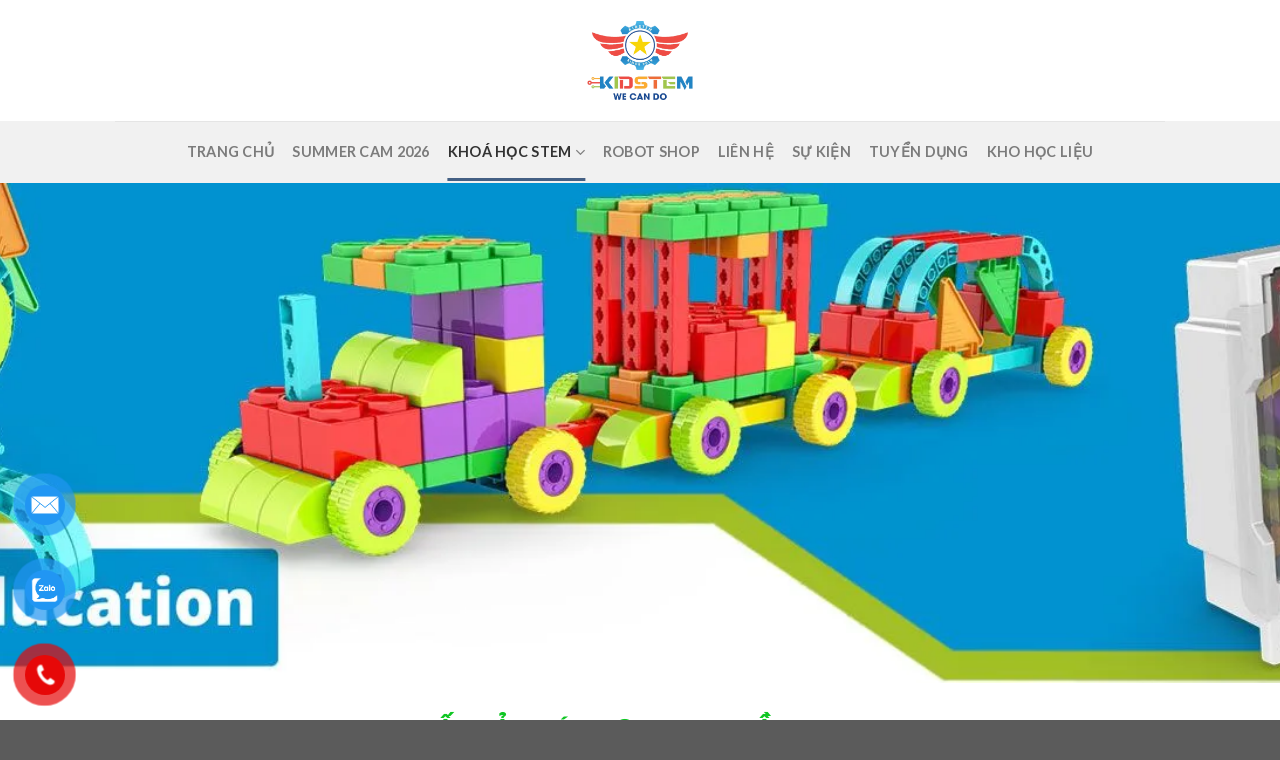

--- FILE ---
content_type: text/css
request_url: https://cdn-fbadm.nitrocdn.com/mbYkMyPqdjasGrXGLTmudxSPkPvWQMnv/assets/static/optimized/rev-da8f2fb/combinedCss/nitro-min-noimport-178578cc9fa4ba2cd9ac173676d20a83-stylesheet.css
body_size: 31016
content:
#button-contact-vr{position:fixed;bottom:0;z-index:99999;}#button-contact-vr .button-contact{position:relative;margin-top:-5px;}#button-contact-vr .button-contact .phone-vr{position:relative;visibility:visible;background-color:transparent;width:90px;height:90px;cursor:pointer;z-index:11;-webkit-backface-visibility:hidden;-webkit-transform:translateZ(0);transition:visibility .5s;left:0;bottom:0;display:block;}.phone-vr-circle-fill{width:65px;height:65px;top:12px;left:12px;position:absolute;box-shadow:0 0 0 0 #c31d1d;background-color:rgba(230,8,8,.7);border-radius:50%;border:2px solid transparent;-webkit-animation:phone-vr-circle-fill 2.3s infinite ease-in-out;animation:phone-vr-circle-fill 2.3s infinite ease-in-out;animation:zoom 1.3s infinite;transition:all .5s;-webkit-transform-origin:50% 50%;-ms-transform-origin:50% 50%;transform-origin:50% 50%;-webkit-animuiion:zoom 1.3s infinite;}.phone-vr-img-circle{background-color:#e60808;width:40px;height:40px;line-height:40px;top:25px;left:25px;position:absolute;border-radius:50%;overflow:hidden;display:flex;justify-content:center;-webkit-animation:phonering-alo-circle-img-anim 1s infinite ease-in-out;animation:phone-vr-circle-fill 1s infinite ease-in-out;}.phone-vr-img-circle a{display:block;line-height:37px;}.phone-vr-img-circle img{max-height:25px;max-width:27px;position:absolute;top:50%;left:50%;transform:translate(-50%,-50%);-moz-transform:translate(-50%,-50%);-webkit-transform:translate(-50%,-50%);-o-transform:translate(-50%,-50%);}@-webkit-keyframes phone-vr-circle-fill{0%{-webkit-transform:rotate(0) scale(1) skew(1deg);}10%{-webkit-transform:rotate(-25deg) scale(1) skew(1deg);}20%{-webkit-transform:rotate(25deg) scale(1) skew(1deg);}30%{-webkit-transform:rotate(-25deg) scale(1) skew(1deg);}40%{-webkit-transform:rotate(25deg) scale(1) skew(1deg);}50%{-webkit-transform:rotate(0) scale(1) skew(1deg);}100%{-webkit-transform:rotate(0) scale(1) skew(1deg);}}@-webkit-keyframes zoom{0%{transform:scale(.9);}70%{transform:scale(1);box-shadow:0 0 0 15px transparent;}100%{transform:scale(.9);box-shadow:0 0 0 0 transparent;}}@keyframes zoom{0%{transform:scale(.9);}70%{transform:scale(1);box-shadow:0 0 0 15px transparent;}100%{transform:scale(.9);box-shadow:0 0 0 0 transparent;}}.phone-bar a{position:fixed;bottom:25px;left:30px;z-index:-1;color:#fff;font-size:16px;padding:8px 15px 7px 50px;border-radius:100px;white-space:nowrap;}.phone-bar a:hover{opacity:.8;color:#fff;}@media (max-width: 736px){.phone-bar{display:none;}}#zalo-vr .phone-vr-circle-fill{box-shadow:0 0 0 0 #2196f3;background-color:rgba(33,150,243,.7);}#zalo-vr .phone-vr-img-circle{background-color:#2196f3;}#viber-vr .phone-vr-circle-fill{box-shadow:0 0 0 0 #714497;background-color:rgba(113,68,151,.8);}#viber-vr .phone-vr-img-circle{background-color:#714497;}#contact-vr .phone-vr-circle-fill{box-shadow:0 0 0 0 #2196f3;background-color:rgba(33,150,243,.7);}#contact-vr .phone-vr-img-circle{background-color:#2196f3;}div#whatsapp-vr .phone-vr .phone-vr-circle-fill{box-shadow:0 0 0 0 #1fd744;background-color:rgba(35,217,72,70%);}div#whatsapp-vr .phone-vr .phone-vr-img-circle{background:#1cd741;}div#whatsapp-vr .phone-vr .phone-vr-img-circle img{max-width:100%;max-height:100%;border-radius:50%;}#gom-all-in-one #phone-vr{transition:.7s all;-moz-transition:.7s all;-webkit-transition:.7s all;}#gom-all-in-one #zalo-vr{transition:1s all;-moz-transition:1s all;-webkit-transition:1s all;}#gom-all-in-one #viber-vr{transition:1.3s all;-moz-transition:1.3s all;-webkit-transition:1.3s all;}#gom-all-in-one #contact-vr{transition:1.6s all;-moz-transition:1.6s all;-webkit-transition:1.6s all;}#button-contact-vr.active #gom-all-in-one .button-contact{margin-left:-100%;}#all-in-one-vr .phone-bar{position:absolute;top:50%;transform:translateY(-50%);left:100%;color:#fff;padding:5px 15px 5px 48px;border-radius:50px;margin-left:-64px;width:max-content;cursor:pointer;}#popup-showroom-vr,div#popup-form-contact-vr{display:none;}#popup-showroom-vr.active,div#popup-form-contact-vr.active{display:block;position:fixed;width:100%;height:100vh;top:0;left:0;z-index:99999;}.bg-popup-vr{position:absolute;left:0;top:0;background:rgba(51,51,51,50%);width:100%;height:100vh;}.content-popup-vr{background:#fff;position:absolute;left:50%;top:50%;transform:translate(-50%,-50%);width:95%;border-radius:5px;box-shadow:0 0 14px 5px rgba(0,0,0,49%);max-width:600px;display:flex;}.content-popup-vr input,.content-popup-vr textarea{width:100%;max-height:100px;min-height:38px;border:1px solid #b1b1b1;margin-bottom:10px;padding:0 7px;background:#fff;}.content-popup-vr label{width:100%;}.content-popup-vr input.wpcf7-form-control.wpcf7-submit{max-width:fit-content;padding:5px 32px 2px;background:#2196f3;border:0;color:#fff;font-size:16px;border-radius:5px;margin:10px auto 0;display:block;box-shadow:0px 0px 5px 1px rgba(0,0,0,29%);font-weight:400;min-height:auto;line-height:30px;}.content-popup-vr input.wpcf7-form-control.wpcf7-submit:hover{opacity:.7;}.content-popup-vr .close-popup-vr{font-family:sans-serif;width:23px;height:23px;background:black;position:absolute;top:-10px;right:-10px;color:#fff;text-align:center;line-height:23px;font-size:17px;border-radius:50%;cursor:pointer;}.content-popup-vr .close-popup-vr:hover{background:#b50000;}.content-popup-vr .content-popup-div-vr{width:100%;padding:25px;}.content-popup-vr .content-popup-img-vr{width:100%;max-width:45%;border-radius:10px 0 0 10px;overflow:hidden;}#loco-top,#loco-bottom{display:block;}#loco-top .content-popup-img-vr,div#popup-form-contact-vr #loco-bottom .content-popup-img-vr{max-width:100%;text-align:center;}#contact-showroom.no-event a{pointer-events:none;}.content-popup-vr .content-popup-div-vr ul{color:#333;list-style:none;font-size:15px;}@media (max-width: 673px){div#popup-form-contact-vr .content-popup-vr{display:block;}div#popup-form-contact-vr .content-popup-vr .content-popup-img-vr{max-width:100%;display:none;}}.lazy-icons i[class^="icon-"]{visibility:visible !important;}html{font-family:sans-serif;-ms-text-size-adjust:100%;-webkit-text-size-adjust:100%;}body{margin:0;}article,aside,details,figcaption,figure,footer,header,main,menu,nav,section,summary{display:block;}audio,canvas,progress,video{display:inline-block;}audio:not([controls]){display:none;height:0;}progress{vertical-align:baseline;}template,[hidden]{display:none;}a{background-color:transparent;}a:active,a:hover{outline-width:0;}abbr[title]{border-bottom:none;text-decoration:none;}b,strong{font-weight:inherit;}b,strong{font-weight:bolder;}dfn{font-style:italic;}mark{background-color:#ff0;color:#000;}small{font-size:80%;display:inline-block;}img{border-style:none;}svg:not(:root){overflow:hidden;}button,input,select,textarea{font:inherit;}optgroup{font-weight:bold;}button,input,select{overflow:visible;}button,select{text-transform:none;}button,[type="button"],[type="reset"],[type="submit"]{cursor:pointer;}[disabled]{cursor:default;}button,html [type="button"],[type="reset"],[type="submit"]{-webkit-appearance:button;}button::-moz-focus-inner,input::-moz-focus-inner{border:0;padding:0;}button:-moz-focusring,input:-moz-focusring{outline:1px dotted ButtonText;}fieldset{border:1px solid #c0c0c0;margin:0 2px;padding:.35em .625em .75em;}legend{box-sizing:border-box;color:inherit;display:table;max-width:100%;padding:0;white-space:normal;}textarea{overflow:auto;}[type="checkbox"],[type="radio"]{box-sizing:border-box;padding:0;}[type="number"]::-webkit-inner-spin-button,[type="number"]::-webkit-outer-spin-button{height:auto;}[type="search"]{-webkit-appearance:textfield;}[type="search"]::-webkit-search-cancel-button,[type="search"]::-webkit-search-decoration{-webkit-appearance:none;}*,*:before,*:after{box-sizing:border-box;}html{box-sizing:border-box;background-attachment:fixed;}body{color:#777;scroll-behavior:smooth;-webkit-font-smoothing:antialiased;-moz-osx-font-smoothing:grayscale;}.xdebug-var-dump{position:relative;z-index:1000;}hr{margin:15px 0;border-width:0;border-top:1px solid currentColor;opacity:.1;}img{max-width:100%;height:auto;display:inline-block;vertical-align:middle;}figure{margin:0;}pre{background-color:#f1f1f1;border:1px solid #ddd;padding:20px;width:100%;overflow-x:auto;}p:empty{display:none;}a,button,input{-ms-touch-action:manipulation;touch-action:manipulation;}ins{text-decoration:none;}embed,iframe,object{max-width:100%;}.col,.gallery-item,.columns{position:relative;margin:0;padding:0 15px 30px;width:100%;}.col-fit{-ms-flex:1;flex:1;}.col-first{-ms-flex-order:-1;order:-1;}.col-last{-ms-flex-order:1;order:1;}.col-inner{position:relative;margin-left:auto;margin-right:auto;width:100%;background-position:50% 50%;background-size:cover;background-repeat:no-repeat;-ms-flex:1 0 auto;flex:1 0 auto;}.col-has-radius{overflow:hidden;}@media screen and (min-width: 850px){.col:first-child .col-inner{margin-left:auto;margin-right:0;}.col+.col .col-inner{margin-right:auto;margin-left:0;}}@media screen and (max-width: 549px){.small-col-first{-ms-flex-order:-1;order:-1;}}@media screen and (min-width: 850px){.large-col-first{-ms-flex-order:-1;order:-1;}}@media screen and (max-width: 849px){.medium-col-first{-ms-flex-order:-1;order:-1;}.col{padding-bottom:30px;}}@media screen and (min-width: 850px){.row-divided>.col+.col:not(.large-12){border-left:1px solid #ececec;}.row-divided.row-reverse>.col+.col:not(.large-12){border-left:0;border-right:1px solid #ececec;}.col-divided{padding-right:30px;border-right:1px solid #ececec;}.col.col-divided:not(.col-first):last-child{border-right:0;padding-right:0;padding-left:30px;border-left:1px solid #ececec;}.col-border{padding-right:0;border-right:1px solid #ececec;}.col-border+.col,.col-divided+.col{padding-left:30px;}}.dark .col-divided{border-color:rgba(255,255,255,.2);}.align-equal>.col{display:-ms-flexbox;display:flex;}.align-middle{-ms-flex-align:center !important;align-items:center !important;-ms-flex-item-align:center !important;-ms-grid-row-align:center !important;align-self:center !important;vertical-align:middle !important;}.align-bottom{-ms-flex-pack:end !important;justify-content:flex-end !important;-ms-flex-align:end !important;align-items:flex-end !important;-ms-flex-item-align:end !important;align-self:flex-end !important;vertical-align:bottom !important;}.align-top{-ms-flex-pack:start !important;justify-content:flex-start !important;-ms-flex-align:start !important;align-items:flex-start !important;-ms-flex-item-align:start !important;align-self:flex-start !important;vertical-align:top !important;}.align-center{-ms-flex-pack:center !important;justify-content:center !important;}.align-right{-ms-flex-pack:end !important;justify-content:flex-end !important;}.small-1{max-width:8.33333%;-ms-flex-preferred-size:8.33333%;flex-basis:8.33333%;}.small-2{max-width:16.66667%;-ms-flex-preferred-size:16.66667%;flex-basis:16.66667%;}.small-3{max-width:25%;-ms-flex-preferred-size:25%;flex-basis:25%;}.small-4{max-width:33.33333%;-ms-flex-preferred-size:33.33333%;flex-basis:33.33333%;}.small-5{max-width:41.66667%;-ms-flex-preferred-size:41.66667%;flex-basis:41.66667%;}.small-6{max-width:50%;-ms-flex-preferred-size:50%;flex-basis:50%;}.small-7{max-width:58.33333%;-ms-flex-preferred-size:58.33333%;flex-basis:58.33333%;}.small-8{max-width:66.66667%;-ms-flex-preferred-size:66.66667%;flex-basis:66.66667%;}.small-9{max-width:75%;-ms-flex-preferred-size:75%;flex-basis:75%;}.small-10{max-width:83.33333%;-ms-flex-preferred-size:83.33333%;flex-basis:83.33333%;}.small-11{max-width:91.66667%;-ms-flex-preferred-size:91.66667%;flex-basis:91.66667%;}.small-12{max-width:100%;-ms-flex-preferred-size:100%;flex-basis:100%;}.small-columns-1>.col,.small-columns-1 .flickity-slider>.col{max-width:100%;-ms-flex-preferred-size:100%;flex-basis:100%;}.small-columns-2>.col,.small-columns-2 .flickity-slider>.col{max-width:50%;-ms-flex-preferred-size:50%;flex-basis:50%;}.small-columns-3>.col,.small-columns-3 .flickity-slider>.col{max-width:33.33333%;-ms-flex-preferred-size:33.33333%;flex-basis:33.33333%;}.small-columns-4>.col,.small-columns-4 .flickity-slider>.col{max-width:25%;-ms-flex-preferred-size:25%;flex-basis:25%;}.small-columns-5>.col,.small-columns-5 .flickity-slider>.col{max-width:20%;-ms-flex-preferred-size:20%;flex-basis:20%;}.small-columns-6>.col,.small-columns-6 .flickity-slider>.col{max-width:16.66667%;-ms-flex-preferred-size:16.66667%;flex-basis:16.66667%;}.small-columns-7>.col,.small-columns-7 .flickity-slider>.col{max-width:14.28571%;-ms-flex-preferred-size:14.28571%;flex-basis:14.28571%;}.small-columns-8>.col,.small-columns-8 .flickity-slider>.col{max-width:12.5%;-ms-flex-preferred-size:12.5%;flex-basis:12.5%;}@media screen and (min-width: 550px){.medium-1{max-width:8.33333%;-ms-flex-preferred-size:8.33333%;flex-basis:8.33333%;}.medium-2{max-width:16.66667%;-ms-flex-preferred-size:16.66667%;flex-basis:16.66667%;}.medium-3{max-width:25%;-ms-flex-preferred-size:25%;flex-basis:25%;}.medium-4{max-width:33.33333%;-ms-flex-preferred-size:33.33333%;flex-basis:33.33333%;}.medium-5{max-width:41.66667%;-ms-flex-preferred-size:41.66667%;flex-basis:41.66667%;}.medium-6{max-width:50%;-ms-flex-preferred-size:50%;flex-basis:50%;}.medium-7{max-width:58.33333%;-ms-flex-preferred-size:58.33333%;flex-basis:58.33333%;}.medium-8{max-width:66.66667%;-ms-flex-preferred-size:66.66667%;flex-basis:66.66667%;}.medium-9{max-width:75%;-ms-flex-preferred-size:75%;flex-basis:75%;}.medium-10{max-width:83.33333%;-ms-flex-preferred-size:83.33333%;flex-basis:83.33333%;}.medium-11{max-width:91.66667%;-ms-flex-preferred-size:91.66667%;flex-basis:91.66667%;}.medium-12{max-width:100%;-ms-flex-preferred-size:100%;flex-basis:100%;}.medium-columns-1>.col,.medium-columns-1 .flickity-slider>.col{max-width:100%;-ms-flex-preferred-size:100%;flex-basis:100%;}.medium-columns-2>.col,.medium-columns-2 .flickity-slider>.col{max-width:50%;-ms-flex-preferred-size:50%;flex-basis:50%;}.medium-columns-3>.col,.medium-columns-3 .flickity-slider>.col{max-width:33.33333%;-ms-flex-preferred-size:33.33333%;flex-basis:33.33333%;}.medium-columns-4>.col,.medium-columns-4 .flickity-slider>.col{max-width:25%;-ms-flex-preferred-size:25%;flex-basis:25%;}.medium-columns-5>.col,.medium-columns-5 .flickity-slider>.col{max-width:20%;-ms-flex-preferred-size:20%;flex-basis:20%;}.medium-columns-6>.col,.medium-columns-6 .flickity-slider>.col{max-width:16.66667%;-ms-flex-preferred-size:16.66667%;flex-basis:16.66667%;}.medium-columns-7>.col,.medium-columns-7 .flickity-slider>.col{max-width:14.28571%;-ms-flex-preferred-size:14.28571%;flex-basis:14.28571%;}.medium-columns-8>.col,.medium-columns-8 .flickity-slider>.col{max-width:12.5%;-ms-flex-preferred-size:12.5%;flex-basis:12.5%;}}@media screen and (min-width: 850px){.large-1{max-width:8.33333%;-ms-flex-preferred-size:8.33333%;flex-basis:8.33333%;}.large-2{max-width:16.66667%;-ms-flex-preferred-size:16.66667%;flex-basis:16.66667%;}.large-3{max-width:25%;-ms-flex-preferred-size:25%;flex-basis:25%;}.large-4{max-width:33.33333%;-ms-flex-preferred-size:33.33333%;flex-basis:33.33333%;}.large-5{max-width:41.66667%;-ms-flex-preferred-size:41.66667%;flex-basis:41.66667%;}.large-6{max-width:50%;-ms-flex-preferred-size:50%;flex-basis:50%;}.large-7{max-width:58.33333%;-ms-flex-preferred-size:58.33333%;flex-basis:58.33333%;}.large-8{max-width:66.66667%;-ms-flex-preferred-size:66.66667%;flex-basis:66.66667%;}.large-9{max-width:75%;-ms-flex-preferred-size:75%;flex-basis:75%;}.large-10{max-width:83.33333%;-ms-flex-preferred-size:83.33333%;flex-basis:83.33333%;}.large-11{max-width:91.66667%;-ms-flex-preferred-size:91.66667%;flex-basis:91.66667%;}.large-12{max-width:100%;-ms-flex-preferred-size:100%;flex-basis:100%;}.gallery-columns-1 .gallery-item,.large-columns-1>.col,.large-columns-1 .flickity-slider>.col{max-width:100%;-ms-flex-preferred-size:100%;flex-basis:100%;}.gallery-columns-2 .gallery-item,.large-columns-2>.col,.large-columns-2 .flickity-slider>.col{max-width:50%;-ms-flex-preferred-size:50%;flex-basis:50%;}.gallery-columns-3 .gallery-item,.large-columns-3>.col,.large-columns-3 .flickity-slider>.col{max-width:33.33333%;-ms-flex-preferred-size:33.33333%;flex-basis:33.33333%;}.gallery-columns-4 .gallery-item,.large-columns-4>.col,.large-columns-4 .flickity-slider>.col{max-width:25%;-ms-flex-preferred-size:25%;flex-basis:25%;}.gallery-columns-5 .gallery-item,.large-columns-5>.col,.large-columns-5 .flickity-slider>.col{max-width:20%;-ms-flex-preferred-size:20%;flex-basis:20%;}.gallery-columns-6 .gallery-item,.large-columns-6>.col,.large-columns-6 .flickity-slider>.col{max-width:16.66667%;-ms-flex-preferred-size:16.66667%;flex-basis:16.66667%;}.gallery-columns-7 .gallery-item,.large-columns-7>.col,.large-columns-7 .flickity-slider>.col{max-width:14.28571%;-ms-flex-preferred-size:14.28571%;flex-basis:14.28571%;}.gallery-columns-8 .gallery-item,.large-columns-8>.col,.large-columns-8 .flickity-slider>.col{max-width:12.5%;-ms-flex-preferred-size:12.5%;flex-basis:12.5%;}}.has-shadow>.col>.col-inner{background-color:#fff;}.col-hover-focus .col-inner,.col-hover-fade .col-inner,.col-hover-blur .col-inner{transition:all,.2s;}.col-hover-fade .col-inner{opacity:.6;}.col-hover-fade:hover .col-inner{opacity:1;}.col-hover-blur .col-inner{filter:blur(3px);}.col-hover-blur:hover .col-inner{filter:blur(0px);}.col-hover-focus:hover .col-inner{opacity:1;}.row:hover .col-hover-focus .col:not(:hover){opacity:.6;}body,.container,.full-width .ubermenu-nav,.container-width,.row{width:100%;margin-left:auto;margin-right:auto;}.container{padding-left:15px;padding-right:15px;}.container-width,.full-width .ubermenu-nav,.container,.row{max-width:1080px;}.row.row-collapse{max-width:1050px;}.row.row-small{max-width:1065px;}.row.row-large{max-width:1110px;}body.framed,body.framed header,body.framed .header-wrapper,body.boxed,body.boxed header,body.boxed .header-wrapper,body.boxed .is-sticky-section{max-width:1170px;}@media screen and (min-width: 850px){body.framed{margin:30px auto;}}.flex-row{-js-display:flex;display:-ms-flexbox;display:flex;-ms-flex-flow:row nowrap;flex-flow:row nowrap;-ms-flex-align:center;align-items:center;-ms-flex-pack:justify;justify-content:space-between;width:100%;}.flex-row-col{-js-display:flex;display:-ms-flexbox;display:flex;-ms-flex-direction:column;flex-direction:column;-ms-flex-pack:start;justify-content:flex-start;}.text-center .flex-row{-ms-flex-pack:center;justify-content:center;}.header .flex-row{height:100%;}.flex-col{max-height:100%;}.flex-grow{-ms-flex:1;flex:1;-ms-flex-negative:1;-ms-flex-preferred-size:auto !important;}.flex-center{margin:0 auto;}.flex-left{margin-right:auto;}.flex-right{margin-left:auto;}.flex-wrap{-ms-flex-wrap:wrap;flex-wrap:wrap;}.flex-has-center>.nav-row>.flex-col:not(.flex-center),.flex-has-center>.flex-row>.flex-col:not(.flex-center),.flex-has-center>.flex-col:not(.flex-center){-ms-flex:1;flex:1;}@media (max-width: 849px){.medium-flex-wrap{-ms-flex-flow:column wrap;flex-flow:column wrap;}.medium-flex-wrap .flex-col{padding-top:5px;padding-bottom:5px;-ms-flex-positive:0;flex-grow:0;width:100%;}}@media (max-width: 549px){.small-flex-wrap{-ms-flex-flow:column wrap;flex-flow:column wrap;}.small-flex-wrap .flex-col{-ms-flex-positive:0;flex-grow:0;width:100%;}}@media (min-width: 850px){.col2-set,.u-columns{-js-display:flex;display:-ms-flexbox;display:flex;}.col2-set>div+div,.u-columns>div+div{padding-left:30px;}}.row-grid .box .image-cover{padding:0;height:100%;}.grid-col>.col-inner{height:100%;}.grid-col .slider:not(.flickity-enabled),.grid-col>.col-inner>.img,.grid-col>.col-inner>.img div,.grid-col>.col-inner>.img .img-inner>img,.grid-col .slider>.img,.grid-col .flickity-slider>.img,.grid-col .col-inner>.img,.grid-col .slider-wrapper,.grid-col .slider,.grid-col .banner,.grid-col .box,.grid-col .box-image,.grid-col .box-image img,.grid-col .image-cover,.grid-col .image-cover img{object-fit:cover;width:100%;position:absolute !important;top:0;bottom:0;height:100%;padding:0 !important;}.grid-col .box-image img{font-family:"object-fit: cover;";}.grid-col .flickity-viewport{height:100% !important;}.grid-col .box:not(.box-shade):not(.box-overlay):not(.box-badge) .box-text{background-color:rgba(255,255,255,.95);position:absolute;bottom:0;padding-left:1.5em;padding-right:1.5em;}@media all and (-ms-high-contrast: none){.payment-icon svg{max-width:50px;}.slider-nav-circle .flickity-prev-next-button svg{height:36px !important;}.nav>li>a>i{top:-1px;}}.row,.gallery{width:100%;-js-display:flex;display:-ms-flexbox;display:flex;-ms-flex-flow:row wrap;flex-flow:row wrap;}.row>div:not(.col):not([class^="col-"]){width:100% !important;}.row.row-masonry,.row.row-grid{display:block;}.row.row-masonry>.col,.row.row-grid>.col{float:left;}.row .gallery,.row .row:not(.row-collapse),.container .row:not(.row-collapse),.lightbox-content .row:not(.row-collapse){padding-left:0;padding-right:0;margin-left:-15px;margin-right:-15px;width:auto;}.row .container{padding-left:0;padding-right:0;}.slider-wrapper+.row:not(.row-collapse),.banner-grid-wrapper+.row:not(.row-collapse),.banner+.row:not(.row-collapse),.section+.row:not(.row-collapse){margin-top:30px;}.row-full-width{max-width:100% !important;}.row-isotope{transition:height .3s;}.row-reverse{-ms-flex-direction:row-reverse;flex-direction:row-reverse;}@media screen and (max-width: 549px){.small-row-reverse{-ms-flex-direction:column-reverse;flex-direction:column-reverse;}}@media screen and (max-width: 849px){.medium-row-reverse{-ms-flex-direction:row-reverse;flex-direction:row-reverse;}}.row-collapse{padding:0;}.row-collapse>.flickity-viewport>.flickity-slider>.col,.row-collapse>.col{padding:0 !important;}.row-collapse>.col .container{max-width:100%;}.row .row-small:not(.row-collapse),.container .row-small:not(.row-collapse){margin-left:-10px;margin-right:-10px;margin-bottom:0;}.row-small>.flickity-viewport>.flickity-slider>.col,.row-small>.col{padding:0 9.8px 19.6px;margin-bottom:0;}.row .row-xsmall:not(.row-collapse),.container .row-xsmall:not(.row-collapse){margin-left:-2px;margin-right:-2px;margin-bottom:0;}.row-xsmall>.flickity-viewport>.flickity-slider>.col,.row-xsmall>.col{padding:0 2px 3px;margin-bottom:0;}@media screen and (min-width: 850px){.row-large{padding-left:0;padding-right:0;}.row .row-large:not(.row-collapse),.container .row-large:not(.row-collapse){margin-left:-30px;margin-right:-30px;margin-bottom:0;}.row-large>.flickity-viewport>.flickity-slider>.col,.row-large>.col{padding:0 30px 30px;margin-bottom:0;}}.row-dashed,.row-solid{overflow:hidden;}.row-dashed .col,.row-solid .col{position:relative;padding:0;}.row-dashed .col-inner,.row-solid .col-inner{padding:15px;}.row-dashed .col:before,.row-solid .col:before{position:absolute;content:" ";height:100%;top:0;left:-1px;border-left:1px dashed #ddd;}.row-dashed .col:after,.row-solid .col:after{position:absolute;content:" ";width:100%;height:0;top:auto;left:0;bottom:-1px;border-bottom:1px dashed #ddd;}.row-solid .col:before{border-left-style:solid;}.row-solid .col:after{border-bottom-style:solid;}.dark .row-solid .col:before,.dark .row-solid .col:after,.dark .row-dashed .col:before,.dark .row-dashed .col:after{border-color:rgba(255,255,255,.2);}.block-html-after-header .row .col{padding-bottom:0;}.wpb-js-composer .row:before{display:block !important;}.section{padding:30px 0;position:relative;min-height:auto;width:100%;display:-ms-flexbox;display:flex;-ms-flex-flow:row;flex-flow:row;-ms-flex-align:center;align-items:center;}.section.dark{background-color:#666;}.section-bg{overflow:hidden;}.section-bg,.section-content{width:100%;}.section-content{z-index:1;}.has-parallax{overflow:hidden;}.container .section,.row .section{padding-left:30px;padding-right:30px;}.is-sticky-section+.sticky-section-helper{min-height:100vh !important;background-color:#000;}.sticky-section-helper+div{position:relative;background-color:#fff;box-shadow:15px 15px 15px 15px rgba(0,0,0,.1);}.sticky-section{padding:0 !important;height:100% !important;height:100vh !important;width:100% !important;top:0;left:0;right:0;margin:0 auto;background-color:#fff;position:relative;overflow:hidden;}.is-sticky-section{position:fixed !important;}.nav-dropdown{position:absolute;min-width:260px;max-height:0;z-index:9;padding:20px 0 20px;opacity:0;margin:0;transition:opacity .25s;box-shadow:1px 1px 15px rgba(0,0,0,.15);border:2px solid #ddd;color:#777;background-color:#fff;text-align:left;display:table;left:-99999px;}.dark.nav-dropdown{color:#f1f1f1;}.nav-dropdown:after{visibility:hidden;display:block;content:"";clear:both;height:0;}.nav-dropdown li{display:block;margin:0;vertical-align:top;}.nav-dropdown li ul{margin:0;padding:0;}.nav-dropdown>li.html{min-width:260px;}li.current-dropdown>.nav-dropdown,.next-prev-thumbs li.has-dropdown:hover>.nav-dropdown,.no-js li.has-dropdown:hover>.nav-dropdown{opacity:1;max-height:inherit;left:-15px;}.nav-right li.current-dropdown:last-child>.nav-dropdown,.nav-right li.has-dropdown:hover:last-child>.nav-dropdown{left:auto;right:-15px;}.nav-column li>a,.nav-dropdown>li>a{width:auto;display:block;padding:10px 20px;line-height:1.3;}.nav-column>li:last-child:not(.nav-dropdown-col)>a,.nav-dropdown>li:last-child:not(.nav-dropdown-col)>a{border-bottom:0 !important;}.dropdown-uppercase.nav-dropdown .nav-column>li>a,.nav-dropdown.dropdown-uppercase>li>a{text-transform:uppercase;font-size:.85em;}.nav-dropdown>li.nav-dropdown-col,.nav-dropdown>li.image-column{text-align:left;display:table-cell;white-space:nowrap;width:160px;min-width:160px;border-right:1px solid transparent;}.nav-dropdown .menu-item-has-children>a,.nav-dropdown .title>a,.nav-dropdown .nav-dropdown-col>a{text-transform:uppercase;font-size:.8em;font-weight:bolder;color:#000;}.nav-dropdown .nav-dropdown-col .menu-item-has-children{margin-top:5px;}.nav-dropdown li.image-column{margin:0 !important;padding:0 !important;border:0 !important;}.nav-dropdown li.image-column>a{line-height:0 !important;font-size:0 !important;padding:0 !important;margin-left:0 !important;margin-right:0 !important;margin-top:-20px !important;margin-bottom:-20px !important;}.nav-dropdown li.image-column>a img{margin:0;display:block;width:100%;}.nav-dropdown li.image-column>a:hover{opacity:.8;}.nav-dropdown-default li.image-column:first-child>a{margin-left:-20px !important;margin-right:20px !important;}.nav-dropdown-default li.image-column:last-child>a{margin-right:-20px !important;}.nav-dropdown.nav-dropdown-bold>li.nav-dropdown-col,.nav-dropdown.nav-dropdown-simple>li.nav-dropdown-col{border-color:#f1f1f1;}.nav-dropdown-default .nav-column li>a,.nav-dropdown.nav-dropdown-default>li>a{padding-left:0;padding-right:0;margin:0 10px;border-bottom:1px solid #ececec;}.nav-dropdown-default{padding:20px;}.nav-dropdown-bold .nav-column li>a,.nav-dropdown.nav-dropdown-bold>li>a{margin:0 10px;padding-left:10px;border-radius:10px;padding-right:5px;}.nav-dropdown-bold .nav-column li>a:hover,.nav-dropdown.nav-dropdown-bold>li>a:hover,.nav-dropdown-bold.dark .nav-column li>a:hover,.nav-dropdown.nav-dropdown-bold.dark>li>a:hover{color:#fff !important;background-color:#446084;}.nav-dropdown-simple .nav-column li>a:hover,.nav-dropdown.nav-dropdown-simple>li>a:hover{background-color:rgba(0,0,0,.03);}.nav-dropdown.nav-dropdown-simple li.html,.nav-dropdown.nav-dropdown-bold li.html{padding:0 20px 10px;}li.current-dropdown>.nav-dropdown-full,li.has-dropdown:hover>.nav-dropdown-full{position:fixed;margin-left:0 !important;margin-right:0 !important;left:50% !important;transition:opacity .3s !important;-ms-transform:translateX(-50%);transform:translateX(-50%);right:auto;width:100%;max-width:1150px !important;display:-ms-flexbox;display:flex;-ms-flex-wrap:wrap;flex-wrap:wrap;}.nav-dropdown-full>li.nav-dropdown-col{white-space:normal;}.nav-dropdown-has-arrow li.has-dropdown:after,.nav-dropdown-has-arrow li.has-dropdown:before{bottom:-2px;z-index:10;opacity:0;left:50%;border:solid transparent;content:"";height:0;width:0;position:absolute;pointer-events:none;}.nav-dropdown-has-arrow li.has-dropdown:after{border-color:rgba(221,221,221,0);border-bottom-color:#fff;border-width:8px;margin-left:-8px;}.nav-dropdown-has-arrow li.has-dropdown:before{z-index:-999;border-bottom-color:#ddd;border-width:11px;margin-left:-11px;}.nav-dropdown-has-arrow li.current-dropdown.has-dropdown:before,.nav-dropdown-has-arrow li.current-dropdown.has-dropdown:after{transition:opacity .25s;opacity:1;}.label-new.menu-item>a:after,.label-hot.menu-item>a:after,.label-sale.menu-item>a:after,.label-popular.menu-item>a:after{content:"";display:inline-block;font-size:9px;line-height:9px;text-transform:uppercase;letter-spacing:-.1px;margin-left:4px;background-color:#000;font-weight:bolder;border-radius:2px;color:#fff;padding:2px 3px 3px;position:relative;top:-2px;}.label-new.menu-item>a:after{background-color:#446084;}.label-sale.menu-item>a:after{background-color:#d26e4b;}.label-popular.menu-item>a:after{background-color:#7a9c59;}.label-hot.menu-item>a:after{background-color:#b20000;}.nav p{margin:0;padding-bottom:0;}.nav,.nav ul:not(.nav-dropdown){margin:0;padding:0;}.nav>li>a.button,.nav>li>button{margin-bottom:0;}.nav{width:100%;position:relative;display:inline-block;display:-ms-flexbox;display:flex;-ms-flex-flow:row wrap;flex-flow:row wrap;-ms-flex-align:center;align-items:center;}.nav>li{display:inline-block;list-style:none;margin:0;margin:0 7px;padding:0;position:relative;transition:background-color .3s;}.nav>li>a{padding:10px 0;display:inline-block;display:-ms-inline-flexbox;display:inline-flex;-ms-flex-wrap:wrap;flex-wrap:wrap;-ms-flex-align:center;align-items:center;}.html .nav>li>a{padding-top:0;padding-bottom:0;}.nav-small .nav>li>a,.nav.nav-small>li>a{vertical-align:top;padding-top:5px;padding-bottom:5px;font-weight:normal;}.nav-small.nav>li.html{font-size:.75em;}.nav-center{-ms-flex-pack:center;justify-content:center;}.nav-fill{-ms-flex-pack:justify;justify-content:space-between;}.nav-left{-ms-flex-pack:start;justify-content:flex-start;}.nav-right{-ms-flex-pack:end;justify-content:flex-end;}@media (max-width: 849px){.medium-nav-center{-ms-flex-pack:center;justify-content:center;}}@media (max-width: 549px){.small-nav-center{-ms-flex-pack:center;justify-content:center;}}.nav>li>a,.nav-dropdown>li>a,.nav-column>li>a{color:rgba(102,102,102,.85);transition:all .2s;}.nav-dropdown>li>a,.nav-column>li>a{display:block;}.nav>li>a:hover,.nav>li.active>a,.nav>li.current>a,.nav>li>a.active,.nav>li>a.current,.nav-dropdown li.active>a,.nav-column li.active>a,.nav-dropdown>li>a:hover,.nav-column li>a:hover{color:rgba(17,17,17,.85);}.nav li:first-child{margin-left:0 !important;}.nav li:last-child{margin-right:0 !important;}.nav-uppercase>li>a{letter-spacing:.02em;text-transform:uppercase;font-weight:bolder;}.nav-thin>li>a{font-weight:thin !important;}@media (min-width: 850px){.nav-divided>li{margin:0 .7em;}.nav-divided>li+li>a:after{content:"";position:absolute;top:50%;width:1px;border-left:1px solid rgba(0,0,0,.1);height:15px;margin-top:-7px;left:-1em;}.nav-divided>li+li.icon-top>a:after{height:50px;margin-top:-25px;}}li.html .row,li.html form,li.html select,li.html input{margin:0;}li.html>.button{margin-bottom:0;}li.hide-title>a{display:none !important;}.nav-pagination>li>span,.nav-pagination>li>a{font-size:1.1em;display:block;height:2.25em;line-height:2em;text-align:center;width:auto;min-width:2.25em;padding:0 7px;font-weight:bolder;border-radius:99px;border:2px solid currentColor;transition:all .3s;vertical-align:top;}.nav-pagination>li i{font-size:1.2em;vertical-align:middle;top:-1px;}.nav-pagination>li>.current,.nav-pagination>li>span:hover,.nav-pagination>li>a:hover{border-color:#446084;background-color:#446084;color:#fff;}.nav-line-bottom>li>a:before,.nav-line-grow>li>a:before,.nav-line>li>a:before{content:" ";position:absolute;top:0;left:50%;-ms-transform:translateX(-50%);transform:translateX(-50%);width:100%;background-color:#446084;transition:all .3s;opacity:0;height:3px;}.nav-line-bottom>li:hover>a:before,.nav-line-grow>li:hover>a:before,.nav-line-bottom>li.active>a:before,.nav-line-grow>li.active>a:before,.nav-line>li.active>a:before,.nav-line>li:hover>a:before{opacity:1;}.nav:hover>li:not(:hover)>a:before{opacity:0;}.tabbed-content .nav-line-bottom:before{top:auto;bottom:0;}.nav-line-grow>li>a:before{width:0%;}.nav-line-grow>li.active>a:before,.nav-line-grow>li:hover>a:before{width:100%;}.nav-line-bottom>li:before,.nav-line-bottom>li:after{display:none;}.nav-line-bottom>li>a:before{top:auto;bottom:0;}.nav-box>li.active>a,.nav-pills>li.active>a{opacity:1;color:#fff;background-color:#446084;}.nav-tabs>li.active>a{background-color:#fff;}.nav-dark .nav.nav-tabs>li.active>a{color:#000;}.nav-outline>li.active>a{color:#446084;border-color:currentColor;}.tabbed-content{display:-ms-flexbox;display:flex;-ms-flex-flow:row wrap;flex-flow:row wrap;}.tabbed-content .nav,.tabbed-content .tab-panels{width:100%;}.tab-panels{padding-top:1em;}.tab-panels .entry-content{padding:0;}.tab-panels .panel:not(.active){zoom:1;float:"left";visibility:hidden;height:0;padding:0;display:block;overflow:hidden;opacity:0;}.tab-panels .panel.active{display:block !important;}.nav-box>li,.nav-tabs>li,.nav-outline>li,.nav-pills>li{margin:0;}.nav-box>li>a{padding:0 .75em;line-height:2.5em;}.nav-pills>li>a{padding:0 .75em;border-radius:99px;line-height:2.5em;}.nav-tabs>li>a{border-top:2px solid #ddd;border-left:1px solid #ddd;border-right:1px solid #ddd;background-color:rgba(0,0,0,.04);padding-left:15px;padding-right:15px;}.nav-tabs>li.active>a{border-top-color:#446084;}.nav-dark .nav-tabs>li:not(.active)>a{background-color:rgba(255,255,255,.1);border-color:transparent;}.tabbed-content .nav-tabs>li{margin:0 .1em;margin-bottom:-1px;}.nav-tabs+.tab-panels{border:1px solid #ddd;background-color:#fff;padding:30px;}.nav-outline>li>a{line-height:2.4em;padding:0 .75em;position:relative;z-index:10;border:2px solid transparent;border-radius:32px;}@media (min-width: 850px){.tabbed-content .nav-vertical{padding-top:0;width:25%;}.nav-vertical+.tab-panels{margin-top:0 !important;border-left:1px solid #ddd;padding:0 30px 30px;-ms-flex:1;flex:1;}.tabbed-content .nav-vertical.nav-outline{padding-right:15px;}}@media (max-width: 549px){.small-nav-collapse>li{width:100%;margin:0 !important;}.small-nav-collapse>li a{width:100%;display:block;}}@media (max-width: 549px){.small-nav-touch{-webkit-overflow-scrolling:touch;overflow-x:auto;overflow-y:hidden;white-space:nowrap;-ms-flex-flow:nowrap;flex-flow:nowrap;}.small-nav-touch>li{display:inline-block;}}.toggle{height:auto;width:45px;line-height:1;box-shadow:none !important;padding:0;color:currentColor;opacity:.6;margin:0 5px 0 0;}.toggle i{font-size:1.8em;transition:all .3s;}.toggle:focus{color:currentColor;}.toggle:hover{cursor:pointer;opacity:1;}.active>.toggle{-ms-transform:rotate(-180deg);transform:rotate(-180deg);}.active>ul.children{display:block !important;}.active>ul.sub-menu{display:block !important;}.widget .toggle{width:1em;min-height:1em;margin:0 0 0 5px;}.widget .toggle i{top:1px;font-size:1.2em;}.nav.nav-vertical{-ms-flex-flow:column;flex-flow:column;}.nav.nav-vertical li{list-style:none;margin:0;width:100%;}.nav-vertical li li{font-size:1em;padding-left:.5em;}.nav-vertical .image-column{display:none;}.nav-vertical>li{display:-ms-flexbox;display:flex;-ms-flex-flow:row wrap;flex-flow:row wrap;-ms-flex-align:center;align-items:center;}.nav-vertical>li ul{width:100%;}.nav-vertical li li.menu-item-has-children{margin-bottom:1em;}.nav-vertical>li>ul>li a,.nav-vertical>li>a{display:block;width:auto;-ms-flex-positive:1;flex-grow:1;}.nav-vertical li li.menu-item-has-children>a{color:#000;text-transform:uppercase;font-size:.8em;font-weight:bolder;}.nav-vertical>li.html{padding-top:1em;padding-bottom:1em;}.nav-vertical>li>ul li a{transition:color .2s;color:#666;}.nav-vertical>li>ul li a:hover{opacity:1;color:#111;}.nav-vertical>li>ul{margin:0 0 2em;padding-left:1em;}.nav .children{position:fixed;opacity:0;left:-99999px;transition:background-color .6s,transform .3s,opacity .3s;-ms-transform:translateX(-10px);transform:translateX(-10px);}.nav .active>.children{position:inherit;opacity:1;left:auto;padding-bottom:30px;-ms-transform:translateX(0);transform:translateX(0);}.nav-sidebar.nav-vertical>li.menu-item.active,.nav-sidebar.nav-vertical>li.menu-item:hover{background-color:rgba(0,0,0,.05);}.nav-sidebar.nav-vertical>li+li{border-top:1px solid #ececec;}.dark .nav-sidebar.nav-vertical>li+li{border-color:rgba(255,255,255,.2);}.nav-vertical>li+li{border-top:1px solid #ececec;}.nav-vertical.nav-line>li>a:before{right:-2px;z-index:1;left:auto;width:3px;height:100%;}.nav-vertical.nav-tabs>li>a{border:0;}.nav-vertical.nav-tabs>li.active>a{border-left:3px solid #446084;}.text-center .toggle{margin-left:-35px;}.text-center .nav-vertical li{border:0;}.text-center.nav-vertical li li,.text-center .nav-vertical li li{padding-left:0;}@media screen and (max-width: 549px){.small-nav-vertical{-ms-flex-flow:column;flex-flow:column;margin-bottom:20px;}.small-nav-vertical>li{list-style:none;margin:0 !important;width:100%;border-bottom:1px solid #ececec;}}.nav-vertical .mega-menu-item{width:100%;}.nav-vertical .social-icons,.nav-vertical .header-button{display:block;width:100%;}@media screen and (min-width: 849px){.col-divided>.col-inner>.nav-wrapper>.nav-vertical{width:calc(100% + 31px);}}.badge-container{margin:30px 0 0 0;}.badge{display:table;z-index:20;pointer-events:none;height:2.8em;width:2.8em;-webkit-backface-visibility:hidden;backface-visibility:hidden;}.badge.top{left:0;}.badge-inner{display:table-cell;vertical-align:middle;text-align:center;width:100%;height:100%;background-color:#446084;line-height:.85;color:#fff;font-weight:bolder;padding:2px;white-space:nowrap;transition:background-color .3s,color .3s,border .3s;}.badge-small{width:2.3em;height:2.3em;}.badge-small .badge-inner{line-height:.7;}.badge+.badge{opacity:.9;width:2.5em;height:2.5em;}.badge+.badge+.badge{opacity:.8;}.badge-frame .badge-inner,.badge-outline .badge-inner{color:#446084;background-color:#fff;border:2px solid currentColor;}.has-hover:hover .badge-outline .badge-inner{border-color:#446084;background-color:#446084;color:#fff;}.badge-outline,.badge-circle{margin-left:-.4em;}.badge-circle-inside{margin-left:1em;}.badge-circle+.badge{margin-top:-.4em;margin-left:-.4em;}.badge-circle-inside .badge-inner,.badge-circle .badge-inner{border-radius:999px;}.badge-frame .badge-inner,.widget .badge-outline .badge-inner{background-color:transparent;}.badge-frame{height:2em;margin-left:-4px;}.widget .badge{margin:0 !important;}.dark .widget .badge-outline .badge-inner{color:#fff;opacity:.7;}.row-collapse .badge-circle{margin-left:15px;}.banner{position:relative;background-color:#446084;width:100%;min-height:30px;}.banner-bg{overflow:hidden;}.banner-layers{max-height:100%;height:100%;position:relative;}@media (max-width: 549px){.banner-layers{overflow:auto;-webkit-overflow-scrolling:touch;}}.banner-layers>*{position:absolute !important;}.dark .banner a{color:#fff;}.video-bg{object-fit:cover;object-position:50% 50%;font-family:"object-fit: cover; object-position: center center;";position:absolute;width:100%;height:100%;}@media (min-width: 549px){.has-video .bg{display:none;}}.box{width:100%;position:relative;margin:0 auto;}.box>a{width:100%;display:block;}.box a{display:inline-block;}.box,.box-image,.box-text{transition:opacity .3s,transform .3s,background-color .3s;}.box-image>a,.box-image>div>a{display:block;}.box-text{padding-top:.7em;padding-bottom:1.4em;position:relative;width:100%;font-size:.9em;}.has-shadow .box-text{padding-left:1.2em;padding-right:1.2em;}@media (max-width: 549px){.box-text{font-size:85%;}}.box-image{position:relative;height:auto;margin:0 auto;overflow:hidden;}.box-overlay .box-image{-webkit-mask-image:url("[data-uri]");}.box-image-inner{position:relative;overflow:hidden;z-index:0;}.box-text.text-center{padding-left:10px;padding-right:10px;}.box-image img{max-width:100%;width:100%;transform:translateZ(0);margin:0 auto;}.box-label{overflow:hidden;}.box-label .box-text.text-center{-ms-transform:translateX(-50%);transform:translateX(-50%);left:50%;margin:10% 0;}.box-label .box-text.text-right{right:0;left:auto;}.box-label .box-text{position:absolute;bottom:0;width:auto;padding:0;padding:.5em 1.5em .55em;margin:10%;background-color:#fff;opacity:.95;box-shadow:1px 1px 3px 0 rgba(0,0,0,.1);}.box-label:hover .box-text{opacity:1;}.box-badge{overflow:hidden;}.box-badge .box-text{background-color:rgba(255,255,255,.95);padding:.8em 1em 1em;position:absolute;bottom:15%;transition:background .3s;z-index:1;}.dark .box-badge .box-text{background-color:rgba(0,0,0,.95);}.box-badge:hover .box-text{background-color:#446084;}.box-bounce .box-text{padding:15px 15px 20px;z-index:1;}.box-bounce:hover .box-text{-ms-transform:translateY(-15px);transform:translateY(-15px);background-color:#fff;}.dark .box-bounce:hover .box-text{background-color:#222;}.box-bounce:hover .box-image{-ms-transform:translateY(-5px);transform:translateY(-5px);}.box-push .box-text{padding:15px 20px;background-color:rgba(255,255,255,.95);max-width:85%;margin:-15% auto 0;}.box-overlay .box-text,.box-shade .box-text{position:absolute;width:100%;max-height:100%;bottom:0;padding-left:1.5em;padding-right:1.5em;}.box-overlay.dark .box-text,.box-shade.dark .box-text{text-shadow:1px 1px 1px rgba(0,0,0,.5);}.box-none .box-text{display:none !important;}.has-post-icon:hover .box-shade .box-text,.has-post-icon:hover .box-overlay .box-text{opacity:0 !important;}.box-text-middle.box-overlay .box-text,.box-text-middle.box-shade .box-text{position:absolute;-ms-transform:translateY(-50%);transform:translateY(-50%);top:50%;bottom:auto !important;z-index:16;left:0;right:0;}.box-vertical .box-text-middle .box-text{position:relative;top:auto;bottom:auto;-ms-transform:translateY(0);transform:translateY(0);}.has-box-vertical .col{width:100% !important;max-width:100% !important;}@media screen and (max-width: 549px){.box-vertical .box-image{width:100% !important;}}@media screen and (min-width: 550px){.box-list-view .col{-ms-flex-preferred-size:100% !important;flex-basis:100% !important;max-width:100% !important;}.box-list-view .box,.box-vertical{display:table;width:100%;}.box-list-view .box .image-right,.box-vertical .image-right{direction:rtl;}.box-list-view .box .box-image,.box-list-view .box .box-text,.box-vertical .box-image,.box-vertical .box-text{direction:ltr;display:table-cell;vertical-align:middle;}.box-list-view .box .box-text,.box-vertical .box-text{padding-left:1.5em;padding-right:1.5em;}.box-list-view .box .box-image,.box-vertical .box-image{width:50%;}.box-list-view .box.align-top .box-text,.box-vertical.align-top .box-text{vertical-align:top;}}.button,button,input[type='submit'],input[type='reset'],input[type='button']{position:relative;display:inline-block;background-color:transparent;text-transform:uppercase;font-size:.97em;letter-spacing:.03em;-ms-touch-action:none;touch-action:none;cursor:pointer;font-weight:bolder;text-align:center;color:currentColor;text-decoration:none;border:1px solid transparent;vertical-align:middle;border-radius:0;margin-top:0;margin-right:1em;text-shadow:none;line-height:2.4em;min-height:2.5em;padding:0 1.2em;max-width:100%;transition:transform .3s,border .3s,background .3s,box-shadow .3s,opacity .3s,color .3s;text-rendering:optimizeLegibility;box-sizing:border-box;}.button span{display:inline-block;line-height:1.6;}.button.is-outline{line-height:2.19em;}.nav>li>a.button:hover,.nav>li>a.button{padding-top:0;padding-bottom:0;}.nav>li>a.button:hover{color:#fff;}.button,input[type='submit'],input[type='submit'].button,input[type='reset'].button,input[type='button'].button{color:#fff;background-color:#446084;background-color:var(--primary-color);border-color:rgba(0,0,0,.05);}.button.is-outline,input[type='submit'].is-outline,input[type='reset'].is-outline,input[type='button'].is-outline{border:2px solid currentColor;background-color:transparent;}.dark .button.is-form:hover,.button:hover,input[type='submit']:hover,input[type='reset']:hover,input[type='button']:hover{outline:none;opacity:1;color:#fff;box-shadow:inset 0 0 0 100px rgba(0,0,0,.2);}.button.is-underline,.button.is-link{background-color:transparent !important;border-color:transparent !important;padding-left:.15em;padding-right:.15em;}.button.is-underline:before{content:"";height:2px;background-color:currentColor;opacity:.3;transition:all .3s;position:absolute;bottom:0;left:20%;width:60%;}.button.is-underline:hover:before{left:0%;width:100%;opacity:1;}.is-link,.is-underline{color:#666;}.dark .button.is-underline:hover,.dark .button.is-link:hover{color:#fff;opacity:.8;}.button.is-underline:hover,.button.is-link:hover{color:#333;box-shadow:none;}.is-form,button.is-form,input[type='submit'].is-form,input[type='reset'].is-form,input[type='button'].is-form{overflow:hidden;position:relative;background-color:#f9f9f9;text-shadow:1px 1px 1px #fff;color:#666;border:1px solid #ddd;text-transform:none;font-weight:normal;}.button.is-form:hover{color:#000;background-color:#f1f1f1;}.dark .button,.dark input[type='submit'],.dark input[type='reset'],.dark input[type='button']{color:#fff;}.dark .button.is-form,.dark input[type='submit'].is-form,.dark input[type='reset'].is-form,.dark input[type='button'].is-form{color:#000;}.is-round{border-radius:99px;}.is-shade,.is-bevel,.is-gloss{overflow:hidden;}.is-gloss:after,.is-shade:after,.is-bevel:after{content:"";position:absolute;top:0;left:-25%;height:100%;width:150%;box-shadow:inset 0 1.2em 0 0 rgba(255,255,255,.1);}.is-shade:after{box-shadow:inset 1px 1px 0 0 rgba(255,255,255,.1),inset 0 2em 15px 0 rgba(255,255,255,.2);}.is-bevel:after{left:0;width:100%;box-shadow:inset -.01em -.1em 0 0 rgba(0,0,0,.15);}.is-outline{color:silver;}.is-outline:hover{box-shadow:none !important;}input[type='submit'],input[type='submit'].button,input[type='submit'],.primary{background-color:#446084;}.primary.is-underline,.primary.is-link,.primary.is-outline{color:#446084;}.is-outline:hover,.primary.is-outline:hover{color:#fff;background-color:#446084;border-color:#446084;}.success{background-color:#7a9c59;}.success.is-underline,.success.is-link,.success.is-outline{color:#7a9c59;}.success.is-outline:hover{background-color:#7a9c59;border-color:#7a9c59;color:#fff;}.white{background-color:#fff !important;color:#666 !important;}.white.button.is-outline{background-color:transparent;color:currentColor !important;}.white.is-underline,.white.is-link,.white.is-outline{color:#fff !important;background-color:transparent !important;}.white.is-outline:hover{background-color:#fff !important;border-color:#fff;color:#666 !important;}.secondary,.checkout-button,.button.checkout,.button.alt{background-color:#d26e4b;}.secondary.is-underline,.secondary.is-link,.secondary.is-outline{color:#d26e4b;}.secondary.is-outline:hover{background-color:#d26e4b;border-color:#d26e4b;color:#fff;}a.primary:not(.button),a.secondary:not(.button){background-color:transparent;}.alert{background-color:#b20000;}.alert.is-link,.alert.is-outline{color:#b20000;}.alert.is-outline:hover{background-color:#b20000;border-color:#b20000;color:#fff;}.text-center .button:first-of-type{margin-left:0 !important;}.text-right .button:last-of-type,.text-center .button:last-of-type{margin-right:0 !important;}.button.disabled,button.disabled,.button[disabled],button[disabled]{opacity:.6;}.header-buttons .button{margin-bottom:0;margin-right:.65em;}.header-button{display:inline-block;}.header-button .is-outline:not(:hover){color:#999;}.nav-dark .header-button .is-outline:not(:hover){color:#fff;}.header-button .button{margin:0;}.scroll-for-more{margin-left:0 !important;}.scroll-for-more:not(:hover){opacity:.7;}.flex-col button,.flex-col .button,.flex-col input{margin-bottom:0;}.button br{display:none;}code{padding:.2rem .5rem;margin:0 .2rem;font-size:.9em;background:#f1f1f1;border:1px solid #e1e1e1;border-radius:4px;}pre>code{display:block;padding:1rem 1.5rem;white-space:pre;}.dark code{border-color:#000;background-color:rgba(0,0,0,.5);}.is-divider{height:3px;display:block;background-color:rgba(0,0,0,.1);margin:1em 0 1em;width:100%;max-width:30px;}.widget .is-divider{margin-top:.66em;}.dark .is-divider{background-color:rgba(255,255,255,.3);}form{margin-bottom:0;}input[type='email'],input[type='date'],input[type='search'],input[type='number'],input[type='text'],input[type='tel'],input[type='url'],input[type='password'],textarea,select,.select-resize-ghost,.select2-container .select2-choice,.select2-container .select2-selection{box-sizing:border-box;border:1px solid #ddd;padding:0 .75em;height:2.507em;font-size:.97em;border-radius:0;max-width:100%;width:100%;vertical-align:middle;background-color:#fff;color:#333;box-shadow:inset 0 1px 2px rgba(0,0,0,.1);transition:color .3s,border .3s,background .3s,opacity .3s;}input[type='email'],input[type='search'],input[type='number'],input[type='url'],input[type='tel'],input[type='text'],textarea{-webkit-appearance:none;-moz-appearance:none;appearance:none;}textarea{padding-top:.7em;min-height:120px;}input[type='email']:focus,input[type='search']:focus,input[type='number']:focus,input[type='tel']:focus,input[type='text']:focus,input[type='password']:focus,textarea:focus,select:focus{box-shadow:0 0 5px #ccc;opacity:1 !important;outline:0;color:#333;background-color:#fff;}label,legend{font-weight:bold;display:block;font-size:.9em;margin-bottom:.4em;}legend{width:100%;font-size:1em;text-transform:uppercase;font-weight:bold;border-bottom:1px solid #f1f1f1;padding-bottom:10px;margin:30px 0 15px;}fieldset{border-width:0;padding:0;}input[type='checkbox'],input[type='radio']{display:inline;margin-right:10px;font-size:16px;}label>.label-body{display:inline-block;font-weight:normal;margin-left:.5em;}abbr[title="required"]{color:#b20000;}input[type='checkbox']+label,input[type='radio']+label{display:inline;}select,.select-resize-ghost,.select2-container .select2-choice,.select2-container .select2-selection{box-shadow:inset 0 -1.4em 1em 0 rgba(0,0,0,.02);background-color:#fff;-webkit-appearance:none;-moz-appearance:none;background-image:url("data:image/svg+xml;charset=utf8, %3Csvg xmlns=\'http://www.w3.org/2000/svg\' width=\'24\' height=\'24\' viewBox=\'0 0 24 24\' fill=\'none\' stroke=\'%23333\' stroke-width=\'2\' stroke-linecap=\'round\' stroke-linejoin=\'round\' class=\'feather feather-chevron-down\'%3E%3Cpolyline points=\'6 9 12 15 18 9\'%3E%3C/polyline%3E%3C/svg%3E");background-position:right .45em top 50%;background-repeat:no-repeat;padding-right:1.4em;background-size:auto 16px;border-radius:0;display:block;}select.nitro-lazy,.select-resize-ghost.nitro-lazy,.select2-container .select2-choice.nitro-lazy,.select2-container .select2-selection.nitro-lazy{background-image:none !important;}.select-resize-ghost{display:inline-block;width:auto;position:absolute;opacity:0;}select.resize-select{width:55px;}.select2-selection__arrow b{border-color:transparent !important;}.select2-container .selection .select2-selection--multiple{padding:10px;height:auto;max-height:200px;background-image:none;line-height:1.7em;}.select2-container .selection .select2-selection--multiple.nitro-lazy{background-image:none !important;}.select2-container .selection .select2-selection--multiple .select2-selection__choice{padding:5px;}input:hover,textarea:hover,select:hover{box-shadow:inset 0 -1.8em 1em 0 rgba(0,0,0,0);}@media screen and (-ms-high-contrast: active), (-ms-high-contrast: none){select::-ms-expand{display:none;}select:focus::-ms-value{background:transparent;color:currentColor;}}.form-flat input:not([type="submit"]),.form-flat textarea,.form-flat select{background-color:rgba(0,0,0,.03);box-shadow:none;border-color:rgba(0,0,0,.09);color:currentColor !important;border-radius:99px;}.form-flat button,.form-flat input{border-radius:99px;}.form-flat textarea{border-radius:15px;}.form-flat .flex-row .flex-col,.flex-row.form-flat .flex-col{padding-right:4px;}.dark .form-flat input:not([type="submit"]),.dark .form-flat textarea,.dark .form-flat select,.nav-dark .form-flat input:not([type="submit"]),.nav-dark .form-flat textarea,.nav-dark .form-flat select{background-color:rgba(255,255,255,.2) !important;border-color:rgba(255,255,255,.09);color:#fff;}.dark .form-flat select option{color:#333;}.nav-dark .form-flat select,.dark .form-flat select{background-image:url("data:image/svg+xml;charset=utf8, %3Csvg xmlns=\'http://www.w3.org/2000/svg\' width=\'24\' height=\'24\' viewBox=\'0 0 24 24\' fill=\'none\' stroke=\'%23fff\' stroke-width=\'2\' stroke-linecap=\'round\' stroke-linejoin=\'round\' class=\'feather feather-chevron-down\'%3E%3Cpolyline points=\'6 9 12 15 18 9\'%3E%3C/polyline%3E%3C/svg%3E");}.nav-dark .form-flat select.nitro-lazy,.dark .form-flat select.nitro-lazy{background-image:none !important;}.nav-dark .form-flat input::-webkit-input-placeholder,.dark .form-flat input::-webkit-input-placeholder{color:#fff;}.form-flat .button.icon{color:currentColor !important;border-color:transparent !important;background-color:transparent !important;box-shadow:none;}input.wpcf7-not-valid,.woocommerce-invalid input{border-color:#b20000;color:#b20000;}.woocommerce-invalid select{border-color:#b20000;}.select2-container{text-align:left;}.form-row .select2-container{margin-bottom:1em;}.select2-search__field{margin-bottom:0;}.select2-container--default .select2-selection--single .select2-selection__arrow{width:30px;}.select2-container .select2-choice>.select2-chosen,.select2-container .select2-selection--single .select2-selection__rendered,.select2-selection{padding:0;line-height:2.507em;}.select2-container--default .select2-selection--single .select2-selection__arrow{height:2.507em;}.fl-wrap{position:relative;}.loading-site .fl-labels label[for]:first-child{display:none;}.fl-labels .fl-wrap label[for]:first-child{transition:all .3s;font-size:12px;white-space:nowrap;position:absolute;line-height:1;top:.5em;opacity:0;pointer-events:none;left:1.1em;font-weight:normal;}.dark .fl-wrap label{color:#000;}.fl-wrap.fl-is-active>label[for]:first-child{z-index:1;opacity:.8;}.fl-labels .form-row input:not([type="checkbox"]),.fl-labels .form-row textarea,.fl-labels .form-row select{height:3.0084em;transition:padding .3s;}.form-row .fl-is-active input,.form-row .fl-is-active textarea{padding-top:1.1em;padding-bottom:.5em;}.form-row .fl-is-active select{padding-top:1.1em;padding-bottom:.4em;}.icon-box .icon-box-img{margin-bottom:1em;max-width:100%;position:relative;}.slider>.icon-box,.flickity-slider>.icon-box{padding-right:3% !important;padding-left:3% !important;}.icon-box-img svg,.icon-box-img img{padding-top:.2em;width:100%;}.icon-box-img svg{width:100%;height:100%;transition:all .3s;fill:currentColor;}.icon-box-img svg path{fill:currentColor;}.icon-box:hover .has-icon-bg svg path,.icon-box:hover .has-icon-bg svg,.icon-box:hover .has-icon-bg i{fill:#fff;}.has-icon-bg .icon{padding-top:100%;height:0;overflow:hidden;position:relative;}.has-icon-bg .icon .icon-inner{color:#446084;position:absolute;height:100%;width:100%;top:0;border:2px solid currentColor;border-radius:100%;transition:all .3s;}.icon-box:hover .has-icon-bg .icon .icon-inner{background-color:currentColor;}.has-icon-bg .icon svg,.has-icon-bg .icon i,.has-icon-bg .icon img{position:absolute;left:0;object-fit:cover;padding:0;top:50%;margin:0;-ms-transform:translateY(-50%);transform:translateY(-50%);width:60%;margin-left:20%;margin-right:20%;}.icon-box-left .has-icon-bg .icon{position:absolute;width:100%;}.icon-box-left,.icon-box-right{-js-display:flex;display:-ms-flexbox;display:flex;-ms-flex-flow:row wrap;flex-flow:row wrap;width:100%;}.icon-box-left .icon-box-img,.icon-box-right .icon-box-img{-ms-flex:0 0 auto;flex:0 0 auto;margin-bottom:0;max-width:200px;}.icon-box-left .icon-box-text,.icon-box-right .icon-box-text{-ms-flex:1 1 0px;flex:1 1 0px;}.icon-box-right .icon-box-text{-ms-flex-order:-1;order:-1;}.icon-box-left .icon-box-img+.icon-box-text{padding-left:1em;}.icon-box-right .icon-box-img+.icon-box-text{padding-right:1em;}.icon-box-center .icon-box-img{margin:0 auto 1em;}.lazy-icons i[class^="icon-"]{visibility:hidden;}.links>li>a:before,i[class^="icon-"],i[class*=" icon-"]{font-family:"fl-icons" !important;speak:none !important;margin:0;padding:0;display:inline-block;font-style:normal !important;font-weight:normal !important;font-variant:normal !important;text-transform:none !important;position:relative;line-height:1.2;}.widget-title i{opacity:.35;margin-right:4px;}button i,.button i{vertical-align:middle;top:-1.5px;}.button.open-video i{top:-.027em;}a.remove,a.icon-remove{display:block;width:24px;height:24px;font-size:15px !important;line-height:19px !important;border-radius:100%;color:#ccc;font-weight:bold;text-align:center;border:2px solid currentColor;}button.icon:not(.button),a.icon:not(.button){font-family:sans-serif;margin-left:.25em;margin-right:.25em;font-size:1.2em;}.header a.icon:not(.button){margin-left:.3em;margin-right:.3em;}.header .nav-small a.icon:not(.button){font-size:1em;}.button.icon{margin-left:.12em;margin-right:.12em;min-width:2.5em;padding-left:.6em;padding-right:.6em;display:inline-block;}.button.icon i{font-size:1.2em;}.button.icon i+span{padding-right:.5em;}.button.icon.is-small{border-width:1px;}.button.icon.is-small i{top:-1px;}.button.icon.circle{padding-left:0;padding-right:0;}.button.icon.circle>span{margin:0 8px;}.button.icon.circle>span+i{margin-left:-4px;}.button.icon.circle>i{margin:0 8px;}.button.icon.circle>i+span{margin-left:-4px;}.button.icon.circle>i:only-child{margin:0;}.nav>li>a>i{vertical-align:middle;transition:color .3s;font-size:20px;}.nav>li>a>i+span{margin-left:5px;}.nav>li.has-icon-left>a>i{margin-right:5px;}.nav>li>a>span+i{margin-left:5px;}.nav-small>li>a>i{font-size:1em;}.nav>li>a>i.icon-search{font-size:1.2em;}.nav>li>a>i.icon-menu{font-size:1.9em;}.nav>li.has-icon>a>i{min-width:1em;}.nav-vertical>li>a>i{font-size:16px;opacity:.6;top:-2px;}.header-button a.icon:not(.button){display:inline-block;padding:6px 0;}.header-button a.icon:not(.button) i{font-size:24px;}.header-button a.icon:not(.button) i.icon-search{font-size:16px;}.nav-small .header-button a.icon:not(.button){padding:3px 0;}.button:not(.icon)>i{margin-left:-.15em;margin-right:.4em;}.button:not(.icon)>span+i{margin-right:-.15em;margin-left:.4em;}.has-dropdown .icon-angle-down{font-size:16px;margin-left:.2em;opacity:.6;}.overlay-icon{background-color:rgba(0,0,0,.2);width:3em;color:#fff;height:3em;line-height:2.8em;border-radius:100%;text-align:center;border:2px solid #fff;opacity:.8;transition:transform .2s,opacity .2s;}.overlay-icon i{font-size:1.3em;transition:color .3s;top:3px;}.has-hover:hover .overlay-icon{opacity:1;-ms-transform:scale(1.15);transform:scale(1.15);}.box-shade .overlay-icon,.box-overlay .overlay-icon{opacity:0;}.image-icon{display:inline-block;height:auto;vertical-align:middle;position:relative;}span+.image-icon{margin-left:10px;}.image-icon img{max-width:32px;min-width:100%;}.nav-small .image-icon{width:16px;height:16px;margin:0 5px;}.nav-small .image-icon img{vertical-align:top;}[data-icon-label]{position:relative;}[data-icon-label="0"]:after{display:none;}[data-icon-label]:after{content:attr(data-icon-label);position:absolute;font-style:normal;font-family:Arial,Sans-serif !important;top:-10px;right:-10px;font-weight:bolder;background-color:#d26e4b;box-shadow:1px 1px 3px 0px rgba(0,0,0,.3);font-size:11px;padding-left:2px;padding-right:2px;opacity:.9;line-height:17px;letter-spacing:-.5px;height:17px;min-width:17px;border-radius:99px;color:#fff;text-align:center;z-index:1;transition:transform .2s;}.nav-small [data-icon-label]:after{min-width:13px;top:-4px;right:-10px;height:13px;font-size:10px;line-height:13px;}.button [data-icon-label]:after{top:-12px;right:-12px;}.reveal-icon i{width:1em;}.reveal-icon i,.reveal-icon span{display:inline-block;transition:opacity .3s,transform .3s;}.reveal-icon span{-ms-transform:translateX(.75em);transform:translateX(.75em);}.reveal-icon i+span{-ms-transform:translateX(-.75em);transform:translateX(-.75em);}.reveal-icon:hover>span{-ms-transform:translateX(0);transform:translateX(0);}.reveal-icon:not(:hover) i{opacity:0;}img{transition:opacity 1s;opacity:1;}.col-inner>.img:not(:last-child),.col>.img:not(:last-child){margin-bottom:1em;}.img{position:relative;}.img .img-inner{position:relative;overflow:hidden;}.img,.img img{width:100%;}.overlay{position:absolute;top:0;bottom:0;height:100%;left:-1px;right:-1px;background-color:rgba(0,0,0,.15);transition:transform .3s,opacity .6s;pointer-events:none;}.img .caption{position:absolute;transition:transform .5s;-ms-transform:translateY(100%);transform:translateY(100%);max-height:100% !important;overflow-y:auto;bottom:0;padding:4px 10px;font-size:14px;color:#fff;width:100%;background-color:rgba(0,0,0,.3);}.img .caption-show,.img:hover .caption{-ms-transform:translateY(0);transform:translateY(0);}img[data-lazy-srcset]:not(.lazyloaded),.lazy-load{height:0;padding-top:33%;opacity:.3;}.lazy-load.hide-for-small{opacity:0;}.product-gallery img.lazy-load,.product-small img.lazy-load,.product-small img[data-lazy-srcset]:not(.lazyloaded){background-color:rgba(68,96,132,.1);padding-top:100%;}.has-format,.video-fit,.image-cover{position:relative;height:auto;overflow:hidden;padding-top:100%;background-position:50% 50%;background-size:cover;}.video-fit{padding-top:56.5%;}.video-fit video,.video-fit iframe,img.back-image,.image-cover img,.has-format img,.has-equal-box-heights .box-image img{right:0;width:100%;height:100%;bottom:0;left:0;top:0;position:absolute;object-position:50% 50%;object-fit:cover;font-family:"object-fit: cover;";}.has-equal-box-heights .box-image{padding-top:100%;}.video-fit iframe{object-fit:fill;}.image-tools{padding:10px;position:absolute;}.image-tools a:last-child{margin-bottom:0;}.image-tools a.button{display:block;}.image-tools.bottom.left{padding-top:0;padding-right:0;}.image-tools.top.right{padding-bottom:0;padding-left:0;}.image-tools .cart-icon{position:absolute;left:10px;margin:5px;bottom:100%;}.image-tools .wishlist-button:hover{background-color:#b20000;border-color:#b20000;}@media only screen and (max-device-width: 1024px){.image-tools{opacity:1 !important;padding:5px;}}.overlay-tools{margin-top:10px;}.overlay-tools a{display:inline-block;font-size:.8em;background-color:rgba(0,0,0,.4);padding:2px 10px 3px;margin-right:5px;border-radius:99px;text-shadow:none;transition:all .3s;}.overlay-tools a:hover{background-color:#fff;color:#000 !important;}.tag-label{text-transform:uppercase;display:inline-block;font-size:.65em;line-height:1;letter-spacing:1.1px;font-weight:bold;border-radius:2px;padding:2px 5px;color:#fff;background-color:rgba(0,0,0,.4);transition:background-color .3s,opacity .3s;}.has-hover:hover .tag-label{opacity:1;background-color:#d26e4b;}.lightbox-content{background-color:#fff;max-width:875px;margin:0 auto;transform:translateZ(0);box-shadow:3px 3px 20px 0 rgba(0,0,0,.15);position:relative;}.lightbox-content .lightbox-inner{padding:30px 20px;}.pswp__bg{background-color:rgba(0,0,0,.6);}@media (min-width: 549px){.pswp__top-bar{background-color:transparent !important;}}.pswp__item{transition:opacity .5s;opacity:0;}.pswp--visible .pswp__item{opacity:1;}.pswp__caption__center{text-align:center;}.mfp-bg{top:0;left:0;width:100%;height:100%;z-index:1042;overflow:hidden;position:fixed;background:#0b0b0b;opacity:0;transition:opacity .25s;}.mfp-bg.mfp-ready{opacity:.6;}.mfp-bg.mfp-removing{opacity:0 !important;}.mfp-wrap{top:0;left:0;width:100%;height:100%;z-index:1043;position:fixed;outline:none !important;-webkit-backface-visibility:hidden;}.mfp-container{text-align:center;position:absolute;width:100%;height:100%;left:0;top:0;padding:30px;box-sizing:border-box;}.mfp-container:before{content:"";display:inline-block;height:100%;vertical-align:middle;}.mfp-image-holder{padding:40px 6.66%;}.mfp-align-top .mfp-container:before{display:none;}.mfp-content{position:relative;display:inline-block;vertical-align:middle;max-width:100%;margin:0 auto;text-align:left;z-index:1045;-ms-transform:translateY(-30px);transform:translateY(-30px);opacity:0;transition:transform .5s,opacity .3s;}.mfp-content-inner{box-shadow:1px 1px 5px 0 rgba(0,0,0,.2);}.mfp-ready .mfp-content{opacity:1;-ms-transform:translateY(0);transform:translateY(0);}.mfp-ready.mfp-removing .mfp-content{opacity:0;}.mfp-inline-holder .mfp-content,.mfp-ajax-holder .mfp-content{width:100%;cursor:auto;}.mfp-ajax-cur{cursor:progress;}.mfp-zoom-out-cur,.mfp-zoom-out-cur .mfp-image-holder .mfp-close{cursor:zoom-out;}.mfp-zoom{cursor:pointer;cursor:zoom-in;}.mfp-auto-cursor .mfp-content{cursor:auto;}.mfp-close,.mfp-arrow,.mfp-preloader,.mfp-counter{-webkit-user-select:none;-moz-user-select:none;-ms-user-select:none;user-select:none;}.mfp-loading.mfp-figure{display:none;}.mfp-hide{display:none !important;}.mfp-preloader{color:#ccc;position:absolute;top:50%;width:auto;text-align:center;margin-top:-.8em;left:8px;right:8px;z-index:1044;}.mfp-preloader a{color:#ccc;}.mfp-preloader a:hover{color:white;}.mfp-s-ready .mfp-preloader{display:none;}.mfp-s-error .mfp-content{display:none;}.mfp-close{cursor:pointer;outline:none;z-index:1046;box-shadow:none;position:fixed;top:0;right:0;text-decoration:none;text-align:center;opacity:0;padding:0;mix-blend-mode:difference;margin:0 !important;color:#fff;font-style:normal;font-weight:300;font-size:40px;min-height:0;width:40px;-webkit-backface-visibility:hidden;height:40px;line-height:40px;font-family:Arial,monospace;transition:opacity .3s,transform .3s;transform:translateY(50%) translateZ(1px);}.mfp-content .mfp-close{position:absolute;}.mfp-ready .mfp-close{opacity:.5;transform:translateY(0) translateZ(1px);}.mfp-removing .mfp-close{display:none !important;}.mfp-close:hover{opacity:1;}.mfp-close-btn-in .mfp-close{top:0 !important;color:currentColor;}.mfp-counter{position:absolute;top:0;right:0;color:#ccc;font-size:12px;line-height:18px;}.mfp-arrow{position:fixed;opacity:.6;color:#fff;mix-blend-mode:difference;top:50%;z-index:1046;margin:0;text-align:center;width:50px;height:50px;}.mfp-arrow i{pointer-events:none;font-size:42px !important;}.mfp-arrow:hover{opacity:1;}.mfp-arrow:active{top:50.1%;}.mfp-arrow-left{left:0;-ms-transform:translateX(100%);transform:translateX(100%);}.mfp-arrow-right{right:0;-ms-transform:translateX(-100%);transform:translateX(-100%);}.mfp-ready .mfp-arrow-right,.mfp-ready .mfp-arrow-left{-ms-transform:translateX(0);transform:translateX(0);}.mfp-iframe-holder{padding-top:40px;padding-bottom:40px;}.mfp-iframe-holder .mfp-content{line-height:0;width:100%;max-width:900px;}.mfp-iframe-holder .mfp-close{top:-40px;}.mfp-iframe-scaler{width:100%;height:0;overflow:hidden;padding-top:56.25%;}.mfp-iframe-scaler iframe{position:absolute;display:block;top:0;left:0;width:100%;height:100%;box-shadow:0 0 8px rgba(0,0,0,.6);background:black;}img.mfp-img{width:auto;max-width:100%;height:auto;display:block;-webkit-backface-visibility:hidden;backface-visibility:hidden;line-height:0;padding:0 0 40px;margin:0 auto;}.mfp-figure{line-height:0;}.mfp-figure:after{content:"";position:absolute;left:0;top:0;bottom:40px;display:block;right:0;width:auto;height:auto;z-index:-1;box-shadow:0 0 8px rgba(0,0,0,.6);background:#444;}.mfp-figure small{color:#bdbdbd;display:block;font-size:12px;line-height:14px;}.mfp-figure figure{margin:0;}.mfp-bottom-bar{margin-top:-36px;position:absolute;top:100%;left:0;width:100%;cursor:auto;}.mfp-title{font-size:11px;text-align:left;line-height:18px;color:#f3f3f3;word-wrap:break-word;padding-right:36px;}.mfp-image-holder .mfp-content{max-width:100%;}.mfp-gallery .mfp-image-holder .mfp-figure{cursor:pointer;}@media screen and (max-width: 800px) and (orientation: landscape), screen and (max-height: 300px){.mfp-img-mobile .mfp-image-holder{padding-left:0;padding-right:0;}.mfp-img-mobile img.mfp-img{padding:0;}.mfp-img-mobile .mfp-figure:after{top:0;bottom:0;}.mfp-img-mobile .mfp-figure small{display:inline;margin-left:5px;}.mfp-img-mobile .mfp-bottom-bar{background:rgba(0,0,0,.6);bottom:0;margin:0;top:auto;padding:3px 5px;position:fixed;box-sizing:border-box;}.mfp-img-mobile .mfp-bottom-bar:empty{padding:0;}.mfp-img-mobile .mfp-counter{right:5px;top:3px;}}.processing,.loading-spin{position:relative;}.processing:before,.loading-spin{content:"";margin:0px auto;font-size:10px;text-indent:-9999em;border-top:3px solid rgba(0,0,0,.1) !important;border-right:3px solid rgba(0,0,0,.1) !important;border-bottom:3px solid rgba(0,0,0,.1) !important;opacity:.8;border-left:3px solid #446084;animation:spin .6s infinite linear;border-radius:50%;width:30px;height:30px;pointer-events:none;}.box-image.processing:before,.dark .processing:before,.dark.processing:before,.dark.loading-spin,.dark .loading-spin{border-top:3px solid rgba(0,0,0,.1) !important;border-right:3px solid rgba(0,0,0,.1) !important;border-bottom:3px solid rgba(0,0,0,.1) !important;border-left:3px solid #fff !important;}.box-image.processing:after{content:"";background-color:#000;opacity:.1;position:absolute;top:0;left:0;right:0;bottom:0;}.box-image.processing .image-tools{opacity:0 !important;}.woocommerce-checkout.processing:before{position:fixed;}.processing:before,.loading-spin.centered{position:absolute;top:50%;left:50%;margin-left:-15px;margin-top:-15px;z-index:99;}.loading-spin{border-radius:50%;width:30px;height:30px;}.button.loading{opacity:1 !important;position:relative;color:rgba(255,255,255,.05);pointer-events:none !important;}.button.loading:after{animation:spin 500ms infinite linear;border:2px solid #fff;border-radius:32px;border-right-color:transparent !important;border-top-color:transparent !important;content:"";display:block;height:16px;top:50%;margin-top:-8px;left:50%;margin-left:-8px;position:absolute;width:16px;}.is-outline .button.loading:after{border-color:#446084;}@keyframes spin{0%{transform:rotate(0deg);}100%{transform:rotate(360deg);}}.off-canvas .mfp-content{-ms-scrollbar-base-color:#000;-ms-scrollbar-arrow-color:#000;-ms-overflow-style:-ms-autohiding-scrollbar;}.off-canvas .nav-vertical>li>a{padding-top:15px;padding-bottom:15px;}.off-canvas .nav-vertical li li>a{padding-top:5px;padding-bottom:5px;}.off-canvas .hide-for-off-canvas{display:none !important;}.off-canvas .hide-for-small,.off-canvas .hide-for-medium{display:inline-block !important;}.off-canvas-right .mfp-content,.off-canvas-left .mfp-content{position:fixed;top:0;bottom:0;width:260px;background-color:rgba(255,255,255,.95);left:0;overflow-y:auto;overflow-x:hidden;-webkit-overflow-scrolling:touch;transition:transform .2s;-ms-transform:translateX(-270px);transform:translateX(-270px);box-shadow:0px 0px 10px 0px rgba(0,0,0,.5);}.off-canvas-right.dark .mfp-content,.off-canvas-left.dark .mfp-content{background-color:rgba(0,0,0,.95);}.off-canvas-right .mfp-content{left:auto;right:0;-ms-transform:translateX(270px);transform:translateX(270px);}.off-canvas-center .nav-vertical>li>a{font-size:1.5em;}.off-canvas-center .mfp-container{padding:0;}.off-canvas-center .mfp-content{padding-top:50px;max-width:700px;overflow-y:auto;overflow-x:hidden;-webkit-overflow-scrolling:touch;}.off-canvas-center .mfp-content .searchform{max-width:260px;margin:0 auto;}.off-canvas-center.mfp-bg.mfp-ready{opacity:.85;}.mfp-bg.off-canvas-center:not(.dark){background-color:#fff;opacity:.95;}.off-canvas-center .nav-sidebar.nav-vertical>li{border:0;}.off-canvas-center .nav-sidebar.nav-vertical>li>a{padding-right:30px;padding-left:30px;}.off-canvas-center .nav-sidebar.nav-vertical>li .toggle{position:absolute;top:15px;right:0;}.off-canvas-center:not(.dark) .mfp-close{color:currentColor;}.off-canvas.mfp-removing .mfp-content{opacity:0 !important;}.off-canvas-left.mfp-ready .mfp-content,.off-canvas-right.mfp-ready .mfp-content{-ms-transform:translate(0,0);transform:translate(0,0);opacity:1;}.has-off-canvas .off-canvas-blur{filter:blur(5px);}.has-off-canvas .off-canvas-zoom{-ms-transform:scale(.98);transform:scale(.98);}.has-off-canvas .current-lightbox-clicked{opacity:0 !important;-ms-transform:translateY(-7px);transform:translateY(-7px);}.has-off-canvas.has-off-canvas-right .current-lightbox-clicked,.has-off-canvas.has-off-canvas-left .current-lightbox-clicked{-ms-transform:translateX(-7px);transform:translateX(-7px);}.off-canvas .sidebar-menu{padding:30px 0;}.off-canvas .sidebar-inner{padding:30px 20px;}.off-canvas:not(.off-canvas-center) .nav-vertical li>a{padding-left:20px;}.off-canvas:not(.off-canvas-center) li.html{padding:20px;}.slider-wrapper{position:relative;}.slider>.img,.flickity-slider>.img,.slider-wrapper:last-child{margin-bottom:0;}.slider,.row-slider{position:relative;}.slider-full .flickity-slider>.col{padding:0 !important;}.slider-load-first{transition:max-height 2s;max-height:999px;}.slider-load-first:not(.flickity-enabled){max-height:500px;}.slider-load-first:not(.flickity-enabled)>div{opacity:0;}.slider:not(.flickity-enabled){white-space:nowrap;overflow-y:hidden;overflow-x:scroll;width:auto;-ms-overflow-style:-ms-autohiding-scrollbar;}.row-slider::-webkit-scrollbar,.slider::-webkit-scrollbar{width:0px !important;height:0px !important;}.row-slider:not(.flickity-enabled){display:block !important;}.slider:not(.flickity-enabled)>*{display:inline-block !important;white-space:normal !important;vertical-align:top;}.slider:not(.flickity-enabled)>a{width:100%;}.slider>div:not(.col),.slider>a,.slider>p,.slider>a>img,.slider>img{width:100%;}.flickity-slider>div:not(.col),.flickity-slider>a,.flickity-slider>p,.flickity-slider>a>img,.flickity-slider>img,.flickity-slider>figure{width:100% !important;padding:0;margin:0;transition:transform .6s,opacity .6s,box-shadow .6s;}.flickity-slider>.row:not(.is-selected){opacity:0;}.flickity-enabled{position:relative;}.flickity-enabled:focus{outline:none;}.flickity-viewport{overflow:hidden;position:relative;height:100%;width:100%;}.flickity-slider{position:absolute;width:100%;height:100%;}.slider-has-parallax .bg{transition:opacity .3s !important;}.is-dragging .flickity-viewport .flickity-slider{pointer-events:none;}.flickity-enabled.is-draggable{-webkit-tap-highlight-color:transparent;tap-highlight-color:transparent;-webkit-user-select:none;-moz-user-select:none;-ms-user-select:none;user-select:none;}.flickity-enabled.is-draggable .flickity-viewport{cursor:move;cursor:-webkit-grab;cursor:grab;}.flickity-enabled.is-draggable .flickity-viewport.is-pointer-down{cursor:-webkit-grabbing;cursor:grabbing;}.flickity-prev-next-button{position:absolute;top:40%;bottom:40%;background-color:transparent;margin:0;padding:0;width:36px;color:#111;border:none;cursor:pointer;opacity:0;transition:transform .3s,opacity .3s,background .3s,box-shadow .3s;}.flickity-prev-next-button.next{-ms-transform:translateX(-20%);transform:translateX(-20%);right:2%;}.flickity-prev-next-button.previous{-ms-transform:translateX(20%);transform:translateX(20%);left:2%;}.slider-show-nav .flickity-prev-next-button,.slider:hover .flickity-prev-next-button{opacity:.7;-ms-transform:translateX(0) !important;transform:translateX(0) !important;}.slider .flickity-prev-next-button:hover{box-shadow:none;opacity:1;}.slider .flickity-prev-next-button:hover svg,.slider .flickity-prev-next-button:hover .arrow{fill:#446084;}@media (min-width: 850px){.slider-nav-outside .flickity-prev-next-button.next{right:auto;left:100%;}.slider-nav-outside .flickity-prev-next-button.previous{left:auto;right:100%;}}.flickity-prev-next-button:disabled,button.flickity-prev-next-button[disabled]{opacity:0 !important;background:none !important;cursor:auto;box-shadow:none !important;pointer-events:none;}.flickity-prev-next-button svg{position:absolute;padding:5px;padding:20%;left:50%;top:50%;width:100%;max-width:100%;max-height:100%;height:auto;transition:all .3s;-ms-transform:translate(-50%,-50%);transform:translate(-50%,-50%);}.slider-nav-push:not(.slider-nav-reveal) .flickity-prev-next-button{margin-top:-10%;}.slider-nav-push.slider-nav-reveal .flickity-prev-next-button svg{margin-top:-40px;}.flickity-prev-next-button svg,.flickity-prev-next-button .arrow{border-color:currentColor;fill:currentColor;transition:all .3s;}.slider-auto-height,.animate-height{transition:height .2s;}.flickity-prev-next-button.no-svg{color:#111;font-size:26px;}.slider-no-arrows .flickity-prev-next-button{display:none !important;}.slider-type-fade .flickity-slider{-ms-transform:none !important;transform:none !important;}.slider-type-fade .flickity-slider>*{opacity:0;z-index:1;left:0 !important;}.slider-type-fade .flickity-slider>*.is-selected{opacity:1;z-index:2;}.slider-type-fade .flickity-prev-next-button,.slider-type-fade .flickity-page-dots{z-index:3;}.flickity-page-dots{position:absolute;bottom:15px;left:20%;right:20%;padding:0;margin:0;list-style:none;text-align:center;line-height:1;}.slider-nav-outside .flickity-page-dots,.row-slider .flickity-page-dots{bottom:0;}.flickity-rtl .flickity-page-dots{direction:rtl;}.flickity-page-dots .dot{display:inline-block;width:12px;height:12px;margin:0 5px;border:3px solid #111;border-radius:50%;opacity:.4;cursor:pointer;transition:opacity .3s;}.nav-dots-small .flickity-page-dots .dot,.row-slider .flickity-page-dots .dot{opacity:.2;width:10px;height:10px;border:0;background-color:#111;}.flickity-page-dots .dot:hover{opacity:.7;}.flickity-page-dots .dot.is-selected{background-color:#111;opacity:1 !important;}.slider-nav-dots-dashes .flickity-page-dots .dot{height:4px;width:40px;margin:0;border-radius:0;}.slider-nav-dots-dashes-spaced .flickity-page-dots .dot{height:4px;width:40px;border-radius:0;}.slider-nav-dots-simple .flickity-page-dots .dot{background-color:#111;}.slider-nav-dots-square .flickity-page-dots .dot{border-radius:0;}.slider-nav-circle .flickity-prev-next-button svg,.slider-nav-circle .flickity-prev-next-button .arrow{border-radius:100%;border:2px solid currentColor;}.slider-nav-circle .flickity-prev-next-button:hover svg,.slider-nav-circle .flickity-prev-next-button:hover .arrow{background-color:#446084;border-color:#446084;fill:#fff !important;}.slider-nav-outside.slider-nav-circle .next{-ms-transform:translateX(-50%) !important;transform:translateX(-50%) !important;}.slider-nav-outside.slider-nav-circle .previous{-ms-transform:translateX(50%) !important;transform:translateX(50%) !important;}.slider-nav-reveal{padding-top:0;overflow:hidden;}.slider-nav-reveal .flickity-prev-next-button:hover,.slider-nav-reveal .flickity-prev-next-button{width:30px;top:-2px;bottom:0;height:100%;background-color:#fff;box-shadow:0 -150px 15px 0 rgba(0,0,0,.3);margin:0 !important;}.dark .slider-nav-reveal .flickity-prev-next-button{border-radius:99px;background-color:rgba(0,0,0,.3);color:#fff;}.slider-nav-reveal .flickity-prev-next-button.next{-ms-transform:translateX(10%);transform:translateX(10%);left:auto !important;right:-1px !important;}.slider-nav-reveal .flickity-prev-next-button.previous{-ms-transform:translateX(-10%);transform:translateX(-10%);transform:translateX(-10%);right:auto !important;left:-1px !important;}.slider-nav-light .flickity-prev-next-button{color:#fff;}.slider-nav-light .flickity-prev-next-button svg,.slider-nav-light .flickity-prev-next-button .arrow{fill:#fff;}.slider-nav-light .flickity-page-dots .dot{border-color:#fff;}.slider-nav-light .flickity-page-dots .dot.is-selected{background-color:#fff;}.slider-nav-light.slider-nav-dots-simple .flickity-page-dots .dot{background-color:#fff;}.slider-style-container .flickity-slider>*,.slider-style-shadow .flickity-slider>*,.slider-style-focus .flickity-slider>*{max-width:1080px;margin:0 auto;}.slider-style-container:not(.flickity-enabled) .ux_banner,.slider-style-shadow:not(.flickity-enabled) .ux_banner,.slider-style-focus:not(.flickity-enabled) .ux_banner{opacity:0 !important;}.slider-style-container .ux_banner,.slider-style-shadow .ux_banner,.slider-style-focus .ux_banner{opacity:1;}.slider-style-container .flickity-slider>*:not(.is-selected),.slider-style-shadow .flickity-slider>*:not(.is-selected),.slider-style-focus .flickity-slider>*:not(.is-selected){opacity:.5;}.slider-style-shadow{padding:15px 0 25px;}.slider-style-shadow .flickity-slider>*:before{content:"";position:absolute;bottom:-6px;height:100px;left:-10%;right:-10%;background-size:100% 100%;z-index:-2;background-image:url("https://cdn-fbadm.nitrocdn.com/mbYkMyPqdjasGrXGLTmudxSPkPvWQMnv/assets/images/optimized/rev-da8f2fb/wp-content/themes/flatsome/assets/img/shadow@2x.png");}.slider-style-shadow .flickity-slider>*:not(.is-selected){-ms-transform:scale(.9);transform:scale(.9);z-index:-1;opacity:1;}.slider-style-shadow .flickity-slider>*:not(.is-selected):before{height:200px;opacity:.5;}.slider-style-shadow .flickity-slider>.is-selected{-ms-transform:scale(.95);transform:scale(.95);}.slider-style-focus{background-color:transparent;padding:30px 0;}.slider-style-focus .flickity-page-dots{bottom:6px;}.slider-style-focus .flickity-slider>*{max-width:1050px;}.slider-style-focus .flickity-slider>*:not(.is-selected){-ms-transform:scale(.93);transform:scale(.93);}@media screen and (max-width: 549px){.slider-wrapper .flickity-prev-next-button{display:none;}.row-slider .flickity-prev-next-button{width:20px !important;opacity:.8;background-color:transparent !important;box-shadow:none !important;-ms-transform:translateX(0) !important;transform:translateX(0) !important;}.row-slider .flickity-prev-next-button svg{padding:3px !important;border:0 !important;}.flickity-page-dots{pointer-events:none;}}table{width:100%;margin-bottom:1em;border-color:#ececec;border-spacing:0;}th,td{padding:.5em;text-align:left;border-bottom:1px solid #ececec;line-height:1.3;font-size:.9em;}td{color:#666;}th:first-child,td:first-child{padding-left:0;}th:last-child,td:last-child{padding-right:0;}.dark th,.dark td{border-color:rgba(255,255,255,.08);}td label,td .label,td input,td select,td form,td dl,td p{margin:.5em 0;}label{color:#222;}.table{display:table;}.table-cell{display:table-cell;vertical-align:middle;}@media (max-width: 849px){.touch-scroll-table{width:calc(100% + 30px);padding:15px;position:relative;overflow-y:hidden;margin-left:-15px;overflow-x:scroll;box-shadow:inset -2px 0px 18px -5px rgba(0,0,0,.5);}.touch-scroll-table table{width:100%;}}.text-box{max-height:100%;}.text-box .text{position:relative;z-index:10;-webkit-backface-visibility:hidden;backface-visibility:hidden;}.text-box-square .text,.text-box-circle .text{height:0;padding:100% 0 0 0 !important;background-color:rgba(0,0,0,.9);}.text-box-square .text-inner,.text-box-circle .text-inner{position:absolute;left:0;right:0;top:50%;-ms-transform:translateY(-50%);transform:translateY(-50%);}.text-box-circle .border,.text-box-circle .text{border-radius:100% !important;}a{color:#334862;text-decoration:none;}a:focus,.button:focus,button:focus,input:focus{outline:none;}a.plain{color:currentColor;transition:color .3s,opacity .3s,transform .3s;}.nav-dark a.plain:hover{opacity:.7;}a:hover,a.remove:hover,a.icon-circle:hover{color:#000;}.dark a,.dark .widget a{color:currentColor;}.dark a:hover,.dark .widget a:hover{color:#fff;}ul.links{margin:5px 0;font-size:.85em;}ul.links li{margin:0 .4em;display:inline-block;}ul.links li a{color:currentColor;}ul.links li:before{font-family:"fl-icons";display:inline-block;margin-right:5px;}ul.links li:first-child{margin-left:0;}ul.links li:last-child{margin-right:0;}.next-prev-nav .flex-col{padding:.7em 0;}.next-prev-nav i{font-size:2em;margin:0 10px !important;top:-1px;vertical-align:middle;}.next-prev-nav .flex-col+.flex-col{border-left:1px solid #ececec;}ul{list-style:disc;}ol{list-style:decimal;}ol,ul{margin-top:0;padding:0;}ul ul,ul ol,ol ol,ol ul{margin:1.5em 0 1.5em 3em;}li{margin-bottom:.6em;}dl dt,dl dd{display:inline-block;margin:0 5px 0 0;}dl dt p,dl dd p{margin:0;padding:0;}dl{opacity:.8;text-transform:uppercase;font-size:.85em;}ul.ul-reset{margin:0;padding:0;}ul.ul-reset>li{margin:0;padding:0;list-style:none;}.entry-content ol li,.entry-summary ol li,.col-inner ol li,.entry-content ul li,.entry-summary ul li,.col-inner ul li{margin-left:1.3em;}.entry-content ol li.tab,.entry-summary ol li.tab,.col-inner ol li.tab,.entry-content ul li.tab,.entry-summary ul li.tab,.col-inner ul li.tab{margin-left:0;}ul li.bullet-checkmark,ul li.bullet-arrow,ul li.bullet-star{list-style:none;position:relative;padding:7px 0 7px 25px;margin:0;border-bottom:1px solid #ececec;}.dark ul li.bullet-checkmark,.dark ul li.bullet-arrow,.dark ul li.bullet-star{border-color:rgba(255,255,255,.2);}ul li.bullet-checkmark:before,ul li.bullet-arrow:before,ul li.bullet-star:before{font-family:"fl-icons";left:0;position:absolute;font-size:16px;color:#7a9c59;}ul li.bullet-checkmark:before{content:"" !important;}ul li.bullet-arrow:before{content:"" !important;}ul li.bullet-star:before{content:"" !important;}.button,button,input,textarea,select,fieldset{margin-bottom:1em;}pre,blockquote,form,figure,p,dl,ul,ol{margin-bottom:1.3em;}form p{margin-bottom:.5em;}body{line-height:1.6;}h1,h2,h3,h4,h5,h6{color:#555;width:100%;margin-top:0;margin-bottom:.5em;text-rendering:optimizeSpeed;}.h1,h1{font-size:1.7em;line-height:1.3;}.h2,h2{font-size:1.6em;line-height:1.3;}.h3,h3{font-size:1.25em;}.h4,h4{font-size:1.125em;}.h5,h5{font-size:1em;}.h6,h6{font-size:.85em;opacity:.8;}h1.entry-title.mb{margin-bottom:30px;}@media (max-width: 549px){h1{font-size:1.4em;}h2{font-size:1.2em;}h3{font-size:1em;}}h6 span{font-weight:normal;font-weight:500;}h3 label{display:inline-block;margin-right:10px;}p{margin-top:0;}h1>span,h2>span,h3>span,h4>span,h5>span,h6>span,p.headline>span{-webkit-box-decoration-break:clone;box-decoration-break:clone;}p.lead,a.lead{font-size:1.3em;}.uppercase,h6,th,span.widget-title{line-height:1.05;letter-spacing:.05em;text-transform:uppercase;}.lowercase{text-transform:none !important;}span.widget-title{font-size:1em;font-weight:600;}.is-normal{font-weight:normal;}.is-bold{font-weight:bold;}.thin-font,.is-thin{font-weight:300 !important;}.thin-font strong,.is-thin strong{font-weight:700 !important;}.is-italic{font-style:italic !important;}.is-uppercase,.uppercase{line-height:1.2;text-transform:uppercase;}.is-alt-font,.alt-font{font-family:Georgia;}.is-xxxlarge{font-size:2.5em;}.is-xxlarge{font-size:2em;}.is-xlarge{font-size:1.5em;}.is-larger{font-size:1.3em;}.is-large{font-size:1.15em;}.is-small,.is-small.button{font-size:.8em;}.is-smaller{font-size:.75em;}.is-xsmall{font-size:.7em;}.is-xxsmall{font-size:.6em;}@media (max-width: 549px){.is-xxlarge{font-size:2.5em;}.is-xlarge{font-size:1.8em;}.is-larger{font-size:1.2em;}.is-large{font-size:1em;}}.box-text h1,.box-text h2,.box-text h3,.box-text h4,.box-text h5,.box-text h6,.box-text a:not(.button){line-height:1.3;margin-top:.1em;margin-bottom:.1em;}.box-text p{margin-top:.1em;margin-bottom:.1em;}.box-text .button{margin-top:1em;}.banner .button{margin-top:.5em;margin-bottom:.5em;}.banner .is-divider,.banner .text-center .is-divider{margin-top:1em;margin-bottom:1em;}.banner h1{font-size:3.5em;}.banner h2{font-size:2.9em;}.banner h3{font-size:2em;}.banner h2,.banner h3,.banner h1{padding:0;font-weight:normal;margin-top:.2em;margin-bottom:.2em;line-height:1;}.banner h4{padding:0;font-size:1.5em;margin-top:.6em;margin-bottom:.6em;}.banner h6,.banner h5,.banner p{padding:0;margin-top:1em;margin-bottom:1em;}.line-height-small{line-height:1.4em;}[data-line-height="xs"]{line-height:.85 !important;}[data-line-height="s"]{line-height:1 !important;}[data-line-height="m"]{line-height:1.2 !important;}[data-line-height="l"]{line-height:1.4 !important;}[data-line-height="xl"]{line-height:1.6 !important;}.nav>li>a{font-size:.8em;}.nav>li.html{font-size:.85em;}.nav-size-xsmall>li>a{font-size:.65em;}.nav-size-small>li>a{font-size:.7em;}.nav-size-medium>li>a{font-size:.9em;}.nav-size-large>li>a{font-size:1em;}.nav-size-xlarge>li>a{font-size:1.1em;}.nav-spacing-xsmall>li{margin:0;}.nav-spacing-small>li{margin:0 5px;}.nav-spacing-medium>li{margin:0 9px;}.nav-spacing-large>li{margin:0 11px;}.nav-spacing-xlarge>li{margin:0 13px;}.fancy-underline{position:relative;}.fancy-underline:after{content:"";color:green;position:absolute;left:0;border-radius:999px;right:0;top:100%;height:9px;image-rendering:-webkit-optimize-contrast;background:url("https://cdn-fbadm.nitrocdn.com/mbYkMyPqdjasGrXGLTmudxSPkPvWQMnv/assets/images/optimized/rev-da8f2fb/wp-content/themes/flatsome/assets/img/underline.png") 50% top no-repeat;background-size:100% 9px;}span.count-up{opacity:0;transition:opacity 2s;}span.count-up.active{opacity:1;}[data-text-color="primary"]{color:#446084 !important;}[data-text-color="secondary"]{color:#d26e4b !important;}[data-text-color="alert"]{color:#b20000 !important;}[data-text-color="success"]{color:#7a9c59 !important;}[data-text-bg="primary"]{background-color:#446084;}[data-text-bg="secondary"]{background-color:#d26e4b;}[data-text-bg="alert"]{background-color:#b20000;}[data-text-bg="success"]{background-color:#7a9c59;}.text-bordered-white,.text-bordered-primary,.text-bordered-dark{border:2px solid #fff;padding:5px;display:inline-block;}.text-bordered-dark{border-color:#000;}h1.text-bordered-white,h1.text-bordered-primary,h1.text-bordered-dark{padding:15px;}.text-boarder-top-bottom-white,.text-boarder-top-bottom-dark{border-top:3px solid #fff;padding-top:15px;border-bottom:3px solid #fff;padding-bottom:15px;display:inline-block;}.text-boarder-top-bottom-dark{border-color:#000;}blockquote{position:relative;font-size:1.2em;margin:0 0 1.25em;padding:0 1.25em 0 1.875em;border-left:2px solid #446084;font-style:italic;color:#333;}.dark blockquote{color:#fff;}.container:after,.row:after,.clearfix:after,.clear:after{content:"";display:table;clear:both;}@media (max-width: 549px){[data-show="hide-for-small"],.hide-for-small{display:none !important;}.small-text-center{text-align:center !important;width:100% !important;float:none !important;}}@media (min-width: 550px){[data-show="show-for-small"],.show-for-small{display:none !important;}}@media (min-width: 850px){[data-show="show-for-medium"],.show-for-medium{display:none !important;}}@media (max-width: 849px){[data-show="hide-for-medium"],.hide-for-medium{display:none !important;}.medium-text-center .pull-left,.medium-text-center .pull-right{float:none;}.medium-text-center .ml{margin-left:auto;}.medium-text-center .mr{margin-right:auto;}.medium-text-center{text-align:center !important;width:100% !important;float:none !important;}}@media (min-width: 850px){[data-show="hide-for-large"],.hide-for-large{display:none !important;}}.full-width,.expand{width:100% !important;max-width:100% !important;padding-left:0 !important;padding-right:0 !important;display:block;}.pull-right{float:"right";margin-right:0 !important;}.pull-left{float:"left";margin-left:0 !important;}.mb{margin-bottom:30px;}.mt{margin-top:30px;}.mr{margin-right:30px;}.ml{margin-left:30px;}.mb-0{margin-bottom:0 !important;}.ml-0{margin-left:0 !important;}.mr-0{margin-right:0 !important;}.mt-0{margin-top:0 !important;}.mb-half{margin-bottom:15px;}.mt-half{margin-top:15px;}.mr-half{margin-right:15px;}.ml-half{margin-left:15px;}.mb-half:last-child,.mb:last-child{margin-bottom:0;}.pb{padding-bottom:30px;}.pt{padding-top:30px;}.pb-half{padding-bottom:15px;}.pt-half{padding-top:15px;}.pb-0{padding-bottom:0 !important;}.pt-0{padding-top:0 !important;}.no-margin{margin:0 !important;}.no-padding{padding:0 !important;}.inner-padding{padding:30px;}.first-reset *:first-child{margin-top:0;}.last-reset *:last-child{margin-bottom:0;}.no-select{-webkit-user-select:none !important;-moz-user-select:none !important;-ms-user-select:none !important;user-select:none !important;}.text-left{text-align:left;}.text-center{text-align:center;}.text-right{text-align:right;}.text-center>div,.text-center>div>div,.text-center .is-divider,.text-center .star-rating,.text-center .is-star-rating{margin-left:auto;margin-right:auto;}.text-center .pull-right,.text-center .pull-left{float:none;}.text-right>div,.text-right>div>div,.text-right .is-divider,.text-right .star-rating,.text-right .is-star-rating{margin-left:auto;margin-right:0;}.relative{position:relative !important;}.absolute{position:absolute !important;}.fixed{position:fixed !important;z-index:12;}.top{top:0;}.right{right:0;}.left{left:0;}.bottom{bottom:0;}.fill{position:absolute;top:0;left:0;height:100%;right:0;bottom:0;padding:0 !important;margin:0 !important;}.v-center{bottom:auto;top:50%;-ms-transform:translateY(-50%);transform:translateY(-50%);}.h-center{left:50%;-ms-transform:translateX(-50%);transform:translateX(-50%);}.h-center.v-center{left:auto !important;bottom:auto !important;right:50%;top:50%;-ms-transform:translate(50%,-50%);transform:translate(50%,-50%);}.pull-right{float:right;}.pull-left{float:left;}.is-full-height{min-height:550px;height:100%;height:100vh;padding-top:0 !important;padding-bottom:0 !important;}.bg-fill{background-size:cover !important;background-repeat:no-repeat !important;background-position:50% 50%;}.bg-top{background-position:top;object-position:top;}.circle{border-radius:999px !important;object-fit:cover;}.circle img{border-radius:999px !important;object-fit:cover;}.round{border-radius:5px;}.has-border{border:2px solid #446084;padding:15px 30px 30px;}.dashed-border{border-style:dashed;}.success-border{border-color:#7a9c59;}.bt{border-top:1px solid #ececec;}.bb{border-bottom:1px solid #ececec;}.bl{border-left:1px solid #ececec;}.br{border-right:1px solid #ececec;}.hidden{display:none !important;visibility:hidden !important;}.is-invisible{visibility:hidden;opacity:0;}.z-1{z-index:21;}.z-2{z-index:22;}.z-3{z-index:23;}.z-4{z-index:24;}.z-5{z-index:25;}.z-top{z-index:9995;}.z-top-2{z-index:9996;}.z-top-3{z-index:9997;}.no-click{pointer-events:none;}.no-wrap{white-space:nowrap;}.primary-color{color:#446084;}.secondary-color{color:#d26e4b;}.success-color{color:#7a9c59;}.alert-color{color:#b20000;}.bg-primary-color{background-color:#446084;}.bg-secondary-color{background-color:#d26e4b;}.bg-success-color{background-color:#7a9c59;}.bg-alert-color{background-color:#b20000;}.inline{display:inline;}.block{display:block;}@media (max-width: 549px){.small-block{display:block;}}.inline-block{display:inline-block;}.inline-images img,img.inline{display:inline-block !important;}.is-well{padding:30px;background-color:rgba(0,0,0,.02);box-shadow:1px 1px 3px 0px rgba(0,0,0,.2),0 1px 0 rgba(0,0,0,.07),inset 0 0 0 1px rgba(0,0,0,.05);}.no-overflow{overflow:hidden;}.no-text-overflow{white-space:nowrap;overflow:hidden;text-overflow:ellipsis;}.strong{font-weight:bold;}.op-4{opacity:.4;}.op-5{opacity:.5;}.op-6{opacity:.6;}.op-7{opacity:.7;}.op-8{opacity:.8;}@media (max-width: 549px){.sm-touch-scroll{overflow-y:none;overflow-x:auto;-webkit-overflow-scrolling:touch;}}.no-scrollbar{-ms-overflow-style:-ms-autohiding-scrollbar;}.no-scrollbar::-webkit-scrollbar{width:0px !important;height:0px !important;}.screen-reader-text{clip:rect(1px,1px,1px,1px);position:absolute !important;height:1px;width:1px;overflow:hidden;}.screen-reader-text:focus{background-color:#f1f1f1;border-radius:3px;box-shadow:0 0 2px 2px rgba(0,0,0,.6);clip:auto !important;color:#21759b;display:block;font-size:14px;font-size:.875rem;font-weight:bold;height:auto;left:5px;line-height:normal;padding:15px 23px 14px;text-decoration:none;top:5px;width:auto;z-index:100000;}@media screen and (max-width: 549px){.x5{left:5%;}.x15{left:15%;}.x25{left:25%;}.x35{left:35%;}.x45{left:45%;}.x55{right:45%;}.x65{right:35%;}.x75{right:25%;}.x85{right:15%;}.x95{right:5%;}.x0{left:0%;}.x10{left:10%;}.x20{left:20%;}.x30{left:30%;}.x40{left:40%;}.x60{right:40%;}.x70{right:30%;}.x80{right:20%;}.x90{right:10%;}.x100{right:0%;}.y0{top:0%;}.y10{top:10%;}.y20{top:20%;}.y30{top:30%;}.y40{top:40%;}.y60{bottom:40%;}.y70{bottom:30%;}.y80{bottom:20%;}.y90{bottom:10%;}.y100{bottom:0%;}.y5{top:5%;}.y15{top:15%;}.y25{top:25%;}.y35{top:35%;}.y45{top:45%;}.y55{bottom:45%;}.y65{bottom:35%;}.y75{bottom:25%;}.y85{bottom:15%;}.y95{bottom:5%;}.x50{left:50%;-ms-transform:translateX(-50%);transform:translateX(-50%);}.y50{top:50.3%;-ms-transform:translateY(-50%);transform:translateY(-50%);}.y50.x50{-ms-transform:translate(-50%,-50%);transform:translate(-50%,-50%);}}@media screen and (min-width: 550px) and (max-width: 849px){.md-x5{left:5%;}.md-x15{left:15%;}.md-x25{left:25%;}.md-x35{left:35%;}.md-x45{left:45%;}.md-x55{right:45%;}.md-x65{right:35%;}.md-x75{right:25%;}.md-x85{right:15%;}.md-x95{right:5%;}.md-y5{top:5%;}.md-y15{top:15%;}.md-y25{top:25%;}.md-y35{top:35%;}.md-y45{top:45%;}.md-y55{bottom:45%;}.md-y65{bottom:35%;}.md-y75{bottom:25%;}.md-y85{bottom:15%;}.md-y95{bottom:5%;}.md-x0{left:0%;}.md-x10{left:10%;}.md-x20{left:20%;}.md-x30{left:30%;}.md-x40{left:40%;}.md-x60{right:40%;}.md-x70{right:30%;}.md-x80{right:20%;}.md-x90{right:10%;}.md-x100{right:0%;}.md-y0{top:0%;}.md-y10{top:10%;}.md-y20{top:20%;}.md-y30{top:30%;}.md-y40{top:40%;}.md-y60{bottom:40%;}.md-y70{bottom:30%;}.md-y80{bottom:20%;}.md-y90{bottom:10%;}.md-y100{bottom:0%;}.md-x50{left:50%;-ms-transform:translateX(-50%) !important;transform:translateX(-50%) !important;}.md-y50{top:50%;-ms-transform:translateY(-50%) !important;transform:translateY(-50%) !important;}.md-x50.md-y50{-ms-transform:translate(-50%,-50%) !important;transform:translate(-50%,-50%) !important;}}@media screen and (min-width: 850px){.lg-x5{left:5%;}.lg-x15{left:15%;}.lg-x25{left:25%;}.lg-x35{left:35%;}.lg-x45{left:45%;}.lg-x55{right:45%;}.lg-x65{right:35%;}.lg-x75{right:25%;}.lg-x85{right:15%;}.lg-x95{right:5%;}.lg-y5{top:5%;}.lg-y15{top:15%;}.lg-y25{top:25%;}.lg-y35{top:35%;}.lg-y45{top:45%;}.lg-y55{bottom:45%;}.lg-y65{bottom:35%;}.lg-y75{bottom:25%;}.lg-y85{bottom:15%;}.lg-y95{bottom:5%;}.lg-x0{left:0%;}.lg-x10{left:10%;}.lg-x20{left:20%;}.lg-x30{left:30%;}.lg-x40{left:40%;}.lg-x60{right:40%;}.lg-x70{right:30%;}.lg-x80{right:20%;}.lg-x90{right:10%;}.lg-x100{right:0%;}.lg-y0{top:0%;}.lg-y10{top:10%;}.lg-y20{top:20%;}.lg-y30{top:30%;}.lg-y40{top:40%;}.lg-y60{bottom:40%;}.lg-y70{bottom:30%;}.lg-y80{bottom:20%;}.lg-y90{bottom:10%;}.lg-y100{bottom:0%;}.lg-x50{left:50%;-ms-transform:translateX(-50%) !important;transform:translateX(-50%) !important;}.lg-y50{top:50%;-ms-transform:translateY(-50%) !important;transform:translateY(-50%) !important;}.lg-x50.lg-y50{-ms-transform:translate(-50%,-50%) !important;transform:translate(-50%,-50%) !important;}}.res-text{font-size:11px;}.widget-area .res-text,.small-1 .res-text,.small-2 .res-text,.small-3 .res-text{font-size:8px;}.small-1 .res-text h6,.small-2 .res-text h6,.small-3 .res-text h6{font-size:10px;}.small-1 .res-text p.lead,.small-2 .res-text p.lead,.small-3 .res-text p.lead{font-size:16px;}.small-4 .res-text{font-size:8.5px;}.small-5 .res-text{font-size:9px;}.small-6 .res-text{font-size:10px;}.small-7 .res-text{font-size:11px;}.small-8 .res-text{font-size:12px;}.small-9 .res-text{font-size:13px;}.small-10 .res-text{font-size:14px;}.small-11 .res-text{font-size:15px;}@media screen and (min-width: 550px){.medium-1 .res-text,.medium-2 .res-text,.medium-3 .res-text,.medium-4 .res-text,.medium-5 .res-text,.medium-6 .res-text,.medium-7 .res-text{font-size:.8vw;}.medium-8 .res-text{font-size:.9vw;}.medium-9 .res-text{font-size:1.15vw;}.medium-10 .res-text{font-size:1.3vw;}.medium-11 .res-text{font-size:1.5vw;}.res-text{font-size:1.8vw;}}@media screen and (min-width: 850px){.res-text{font-size:16px;}.widget-area .res-text,.large-1 .res-text,.large-2 .res-text,.large-3 .res-text{font-size:8px;}.large-1 .res-text h6,.large-2 .res-text h6,.large-3 .res-text h6{font-size:10px;}.large-1 .res-text p.lead,.large-2 .res-text p.lead,.large-3 .res-text p.lead{font-size:16px;}.large-4 .res-text{font-size:8.5px;}.large-5 .res-text{font-size:9px;}.large-6 .res-text{font-size:10px;}.large-7 .res-text{font-size:11px;}.large-8 .res-text{font-size:12px;}.large-9 .res-text{font-size:13px;}.large-10 .res-text{font-size:14px;}.large-11 .res-text{font-size:15px;}}[data-animate],.slider [data-animate]{will-change:filter,transform,opacity;-webkit-backface-visibility:hidden;animation-fill-mode:forwards;opacity:0 !important;transition:filter 1.3s,transform 1.6s,opacity .7s ease-in;}[data-animate="bounceInLeft"],[data-animate="bounceInUp"],[data-animate="bounceInDown"],[data-animate="bounceInRight"],.slider [data-animate="bounceInLeft"],.slider [data-animate="bounceInUp"],.slider [data-animate="bounceInDown"],.slider [data-animate="bounceInRight"]{transition:transform .8s cubic-bezier(0,.195,0,1.465),opacity .5s ease-in;}[data-animate="bounceInLeft"],.slider [data-animate="bounceInLeft"]{transform:translate3d(-300px,0,0);}[data-animate="blurIn"],.slider [data-animate="blurIn"]{filter:blur(15px);}[data-animate="fadeInLeft"],.slider [data-animate="fadeInLeft"]{transform:translate3d(-70px,0,0);}[data-animate="fadeInRight"],.slider [data-animate="fadeInRight"]{transform:translate3d(70px,0,0);}[data-animate="bounceInUp"],[data-animate="fadeInUp"],.slider [data-animate="bounceInUp"],.slider [data-animate="fadeInUp"]{transform:translate3d(0,70px,0);}[data-animate="bounceInRight"],.slider [data-animate="bounceInRight"]{transform:translate3d(300px,0,0);}[data-animate="bounceIn"],.slider [data-animate="bounceIn"]{-ms-transform:scale(1.3);transform:scale(1.3);}[data-animate="bounceInDown"],[data-animate="fadeInDown"],.slider [data-animate="bounceInDown"],.slider [data-animate="fadeInDown"]{transform:translate3d(0,-70px,0);}[data-animate="flipInY"],.slider [data-animate="flipInY"]{transform:perspective(400px) rotate3d(0,1,0,-90deg) translate3d(15px,0,0);-webkit-backface-visibility:visible;backface-visibility:visible;}[data-animate="flipInX"],.slider [data-animate="flipInX"]{transform:perspective(400px) rotate3d(1,0,0,90deg) translate3d(0,-15px,0);-webkit-backface-visibility:visible;backface-visibility:visible;}[data-animated="true"],.slider .is-selected [data-animated="true"],.row-slider.slider [data-animated="true"]{animation-delay:.1s;transform:translate3d(0,0,0) scale(1);opacity:1 !important;}.flickity-slider>*:not(.is-selected) [data-animated="true"]{transition:opacity .3s !important;}[data-animate="none"],.slider [data-animate="none"]{opacity:1 !important;}[data-animated="true"][data-animate="blurIn"],.slider [data-animate="blurIn"][data-animated="true"]{filter:blur(0);}[data-animated="false"]{transition:none !important;}.has-shadow [data-animate],[data-animate]:hover{transition-delay:0s !important;}[data-animate-delay="100"]{transition-delay:.1s;}.nav-anim>li{transition:transform .3s,opacity .3s;-ms-transform:translateY(-15px);transform:translateY(-15px);opacity:0;}.active .nav-anim>li,.nav-anim.active>li,.mfp-ready .nav-anim>li{opacity:1;-ms-transform:translateY(0);transform:translateY(0);}.nav-anim>li,.col+.col [data-animate],[data-animate-delay="200"],[data-animate]+[data-animate]{transition-delay:.2s;}.nav-anim>li+li,[data-animate-delay="300"]{transition-delay:.3s;}.nav-anim>li+li+li,.col+.col+.col [data-animate],[data-animate-delay="400"],[data-animate]+[data-animate]+[data-animate]{transition-delay:.4s;}.nav-anim>li+li+li+li,[data-animate-delay="500"]{transition-delay:.5s;}.nav-anim>li+li+li+li+li,.col+.col+.col+.col [data-animate],[data-animate-delay="600"],[data-animate]+[data-animate]+[data-animate]+[data-animate]{transition-delay:.6s;}.nav-anim>li+li+li+li+li+li,[data-animate-delay="700"]{transition-delay:.7s;}.nav-anim>li+li+li+li+li+li+li,.col+.col+.col+.col+.col [data-animate],[data-animate]+[data-animate]+[data-animate]+[data-animate]+[data-animate],[data-animate-delay="800"]{transition-delay:.8s;}.nav-anim>li+li+li+li+li+li+li+li,.col+.col+.col+.col+.col+.col [data-animate],[data-animate-delay="900"]{transition-delay:.9s;}.nav-anim>li+li+li+li+li+li+li+li+li,.col+.col+.col+.col+.col+.col+.col [data-animate],[data-animate-delay="1000"]{transition-delay:1s;}.slider-type-fade .flickity-slider>*:not(.is-selected) [data-animate]{opacity:0 !important;transition:none !important;}@keyframes stuckMoveDown{0%{transform:translateY(-100%);}100%{transform:translateY(0);}}@keyframes stuckMoveUp{0%{transform:translateY(100%);}100%{transform:translateY(0);}}@keyframes stuckFadeIn{0%{opacity:0;}100%{opacity:1;}}.is-border{border-width:1px;border-style:solid;border-color:#ececec;position:absolute;pointer-events:none;border-radius:0;margin:0;top:0;bottom:0;right:0;left:0;}.is-dashed{border-style:dashed;}.is-dotted{border-style:dotted;}.has-shadow.box:not(.box-overlay):not(.box-shade),.has-shadow .box:not(.box-overlay):not(.box-shade){background-color:#fff;}.dark .has-shadow.box:not(.box-overlay):not(.box-shade),.dark .has-shadow .box:not(.box-overlay):not(.box-shade){background-color:#333;}.row-box-shadow-1 .col-inner,.row-box-shadow-2 .col-inner,.row-box-shadow-3 .col-inner,.row-box-shadow-4 .col-inner,.row-box-shadow-5 .col-inner,.row-box-shadow-1-hover .col-inner,.row-box-shadow-2-hover .col-inner,.row-box-shadow-3-hover .col-inner,.row-box-shadow-4-hover .col-inner,.row-box-shadow-5-hover .col-inner,.box-shadow-1,.box-shadow-2,.box-shadow-3,.box-shadow-4,.box-shadow-5,.box-shadow-1-hover,.box-shadow-2-hover,.box-shadow-3-hover,.box-shadow-4-hover,.box-shadow-5-hover{transition:transform .3s,box-shadow .3s,background-color .3s,color .3s,opacity .3s;}.row-box-shadow-1 .col-inner,.row-box-shadow-1-hover .col-inner:hover,.box-shadow-1,.box-shadow-1-hover:hover{box-shadow:0 1px 3px -2px rgba(0,0,0,.12),0 1px 2px rgba(0,0,0,.24);}.box-shadow,.row-box-shadow-2 .col-inner,.row-box-shadow-2-hover .col-inner:hover,.box-shadow-2,.box-shadow-2-hover:hover{box-shadow:0 3px 6px -4px rgba(0,0,0,.16),0 3px 6px rgba(0,0,0,.23);}.row-box-shadow-3 .col-inner,.row-box-shadow-3-hover .col-inner:hover,.box-shadow-3,.box-shadow-3-hover:hover{box-shadow:0 10px 20px rgba(0,0,0,.19),0 6px 6px rgba(0,0,0,.22);}.row-box-shadow-4 .col-inner,.row-box-shadow-4-hover .col-inner:hover,.box-shadow-4,.box-shadow-4-hover:hover{box-shadow:0 14px 28px rgba(0,0,0,.25),0 10px 10px rgba(0,0,0,.1);}.row-box-shadow-5 .col-inner,.row-box-shadow-5-hover .col-inner:hover,.box-shadow-5,.box-shadow-5-hover:hover{box-shadow:0px 30px 40px 0px rgba(0,0,0,.2);}.row-box-shadow-5-hover .col-inner:hover,.box-shadow-5-hover:hover,.box-shadow-4-hover:hover,.row-box-shadow-4-hover .col-inner:hover{-ms-transform:translateY(-6px);transform:translateY(-6px);}.text-shadow,.text-shadow-1{text-shadow:1px 1px 1px rgba(0,0,0,.3);}.text-shadow-2{text-shadow:2px 2px 5px rgba(0,0,0,.4);}.text-shadow-3{text-shadow:3px 3px 8px rgba(0,0,0,.4);}.text-shadow-4{text-shadow:3px 3px 12px rgba(0,0,0,.5);}.text-shadow-5{text-shadow:5px 5px 16px rgba(0,0,0,.6);}a.hotspot{background-color:#000;color:#fff;border-radius:99px;opacity:.8;font-weight:bolder;display:block;padding:0;line-height:1.5em;text-align:center;height:1.5em;width:1.5em;transition:all .3s;}a.hotspot i{font-size:.8em;}a.hotspot:hover{opacity:1;color:#000 !important;background-color:#fff !important;}.has-hover .bg,.has-hover [class*="image-"] img{transition:filter .6s,opacity .6s,transform .6s,box-shadow .3s;}.bg-color .bg,.bg-grayscale:hover .bg,.has-hover .image-color img,.has-hover:hover .image-grayscale img{filter:grayscale(100%);}.bg-color:hover .bg,.has-hover:hover .image-color img{filter:grayscale(0);}.bg-zoom:hover .bg,.has-hover:hover .image-zoom img{-ms-transform:scale(1.1);transform:scale(1.1);}.bg-zoom-long .bg,.has-hover .image-zoom-long img{transition:transform 5s !important;}.bg-zoom-long .bg,.has-hover:hover .image-zoom-long img{-ms-transform:scale(1.3);transform:scale(1.3);}.bg-zoom-fade:hover .bg,.has-hover:hover .image-zoom-fade img{opacity:.7;-ms-transform:scale(1.1);transform:scale(1.1);}.bg-glow:hover .bg,.has-hover:hover .image-glow img{filter:brightness(1.1);}.bg-fade-out:hover .bg,.has-hover:hover .image-fade-out img{opacity:.7;}.image-fade:hover .bg,.has-hover:hover .image-fade img{opacity:.6;}.bg-fade-in .bg,.image-fade-in img{opacity:.7;}.bg-fade-in:hover .bg,.has-hover:hover .image-fade-in img{opacity:1;}.bg-blur:hover .bg,.has-hover:hover .image-blur img{filter:blur(5px);}.bg-overlay-remove:hover .overlay,.bg-overlay-add:not(:hover) .overlay,.has-hover:hover .image-overlay-remove .overlay,.has-hover:not(:hover) .image-overlay-add .overlay{opacity:0;}.bg-overlay-remove-50:hover .overlay,.bg-overlay-add-50:not(:hover) .overlay,.has-hover:hover .image-overlay-remove-50 .overlay,.has-hover:not(:hover) .image-overlay-add-50 .overlay{opacity:.5;}.has-mask{overflow:hidden;transform:translateZ(0px);}.mask-circle{-webkit-clip-path:circle(50% at center);clip-path:circle(50% at center);}.mask-angled{-webkit-clip-path:polygon(0 calc(0% + 30px),100% 0,100% 100%,0 100%);clip-path:polygon(0 calc(0% + 30px),100% 0,100% 100%,0 100%);}.mask-angled-right{-webkit-clip-path:polygon(0 0,100% calc(0% + 30px),100% 100%,0 100%);clip-path:polygon(0 0,100% calc(0% + 30px),100% 100%,0 100%);}.mask-arrow{-webkit-clip-path:polygon(0 0,calc(50% - 30px) 0,50% calc(0% + 30px),calc(50% + 30px) 0,100% 0,100% 100%,0 100%);clip-path:polygon(0 0,calc(50% - 30px) 0,50% calc(0% + 30px),calc(50% + 30px) 0,100% 0,100% 100%,0 100%);}.mask-angled-large{-webkit-clip-path:polygon(0 calc(0% + 60px),100% 0,100% 100%,0 100%);clip-path:polygon(0 calc(0% + 60px),100% 0,100% 100%,0 100%);}.mask-angled-right-large{-webkit-clip-path:polygon(0 0,100% 0,100% calc(100% - 60px),0 100%);clip-path:polygon(0 0,100% 0,100% calc(100% - 60px),0 100%);}.mask-arrow-large{-webkit-clip-path:polygon(0 0,calc(50% - 60px) 0,50% calc(0% + 60px),calc(50% + 60px) 0,100% 0,100% 100%,0 100%);clip-path:polygon(0 0,calc(50% - 60px) 0,50% calc(0% + 60px),calc(50% + 60px) 0,100% 0,100% 100%,0 100%);}.mask-angled-right,.mask-arrow,.mask-angled{margin-top:-30px;}.mask-angled-right-large,.mask-arrow-large,.mask-angled-large{margin-top:-60px;}[data-parallax]:not(.parallax-active){opacity:0;}[data-parallax]{will-change:transform !important;}[data-parallax-container]{overflow:hidden;}[data-parallax]:not(.parallax-active) .bg{opacity:0;}.shade{content:" ";position:absolute;top:0;bottom:0;left:0;right:0;background:rgba(0,0,0,.2);background:linear-gradient(to top,#323232 0%,rgba(50,50,50,0) 33%);opacity:.3;pointer-events:none;-webkit-backface-visibility:hidden;backface-visibility:hidden;transition:opacity .3s;}.shade-top{opacity:.4;background:rgba(0,0,0,.2);background:linear-gradient(to bottom,#000 0%,rgba(0,0,0,0) 70%);}.box:hover .shade{opacity:.5;}.box-shade:not(.dark) .shade{opacity:.8;background:rgba(255,255,255,.2);background:linear-gradient(to top,#fff 0%,rgba(255,255,255,0) 33%);}.show-on-hover,.hover-slide,.hover-slide-in,.hover-zoom,.hover-zoom-in{opacity:0;transition:opacity .5s,transform .3s,max-height .6s,filter .6s;filter:blur(0);pointer-events:none;}.hover-slide{transform:translateY(15%) translateZ(0);}.hover-slide-in{transform:translateY(100%) translateZ(0);}.box-text-middle .box-text.hover-slide{transform:translateY(-40%) translateZ(0);}.hover-fade-out{transition:opacity .3s;}.has-hover:hover .hover-fade-out{opacity:0;}.hover-invert{opacity:1 !important;filter:invert(0);}.has-hover:hover .hover-invert{filter:invert(100%);}.hover-reveal{transition:all .6s;opacity:0;transform:translateY(15%) translateZ(0);max-height:0;}.has-hover:hover .hover-reveal{opacity:1;max-height:150px;}.has-hover:hover .hover-reveal.reveal-small{max-height:30px;}.hover-blur{opacity:0;transition:filter .3s,opacity .3s;filter:blur(10px);}.has-hover:hover .hover-blur{opacity:1;filter:blur(0) !important;}.hover-zoom{transform:scale(1.1) translateZ(0);}.box-text-middle .box-text.hover-zoom{transform:scale(1.1) translateZ(0) translateY(-50%);}.hover-zoom-in{transform:scale(.9) translateZ(0);}.box-text-middle .box-text.hover-zoom-in{transform:scale(.9) translateZ(0) translateY(-50%);}.hover-bounce{opacity:1 !important;transition:transform .3s;transform:scale(1) translateZ(0) translateY(10px) !important;}.has-hover:hover .hover-bounce{transform:scale(1) translateZ(0) translateY(0) !important;}.box-text-middle .hover-bounce{transform:scale(1) translateZ(0) translateY(-40%) !important;}.box-text-middle:hover .box-text.hover-bounce{transform:scale(1) translateZ(0) translateY(-50%) !important;}.has-hover:hover img.show-on-hover{opacity:1;}.has-hover:hover .hover-slide,.has-hover:hover .hover-slide-in,.has-hover:hover .hover-zoom,.has-hover:hover .hover-zoom-in,.has-hover:hover .show-on-hover{opacity:1;transform:scale(1) translateZ(0) translateY(0) !important;pointer-events:inherit;}.has-hover:hover .show-on-hover.center,.box-text-middle:hover .show-on-hover.box-text{transform:scale(1) translateZ(0) translateY(-50%) !important;}.slider .has-slide-effect{overflow:hidden;background-color:transparent !important;}.slider .has-slide-effect .bg{opacity:0;transition:opacity 1s;}.slide-zoom-in .bg,.slide-zoom-in-fast .bg{-ms-transform:scale(1);transform:scale(1);}.slide-zoom-out-fast .bg,.slide-zoom-out .bg{-ms-transform:scale(1.2);transform:scale(1.2);}.has-slide-effect.is-selected .bg{opacity:1;-ms-transform:scale(1);transform:scale(1);transition:opacity 1s,transform 20s ease-out;}.slide-fade-in.is-selected .bg{transition:opacity 3.5s;}.slide-fade-in-fast.is-selected .bg{transition:opacity 1.5s;}.slide-zoom-in-fast.is-selected .bg,.slide-zoom-in.is-selected .bg{-ms-transform:scale(1.2);transform:scale(1.2);}.slide-zoom-out-fast.is-selected .bg{transition:opacity 1s,transform 5s ease-out;}.button.tooltip{opacity:1;}.tooltipster-default{border-radius:5px;background:#111;color:#fff;transition:opacity .2s;opacity:0;}.tooltipster-default a{color:#eee;}.tooltipster-default:hover{color:#fff;}.tooltipster-fade-show{opacity:1;}.tooltipster-default .tooltipster-content{font-family:Arial,sans-serif;font-size:14px;line-height:16px;padding:8px 10px;overflow:hidden;}.tooltipster-base{padding:0;font-size:0;line-height:0;position:absolute;left:0;top:0;z-index:9999999;pointer-events:none;width:auto;overflow:visible;}.tooltipster-base .tooltipster-content{overflow:hidden;}.tooltipster-arrow{display:block;text-align:center;width:100%;height:100%;position:absolute;top:0;left:0;z-index:-1;}.tooltipster-arrow span,.tooltipster-arrow-border{display:block;width:0;height:0;position:absolute;}.tooltipster-arrow-top span,.tooltipster-arrow-top-right span,.tooltipster-arrow-top-left span{border-left:8px solid transparent !important;border-right:8px solid transparent !important;border-top:8px solid;bottom:-7px;}.tooltipster-arrow-top .tooltipster-arrow-border,.tooltipster-arrow-top-right .tooltipster-arrow-border,.tooltipster-arrow-top-left .tooltipster-arrow-border{border-left:9px solid transparent !important;border-right:9px solid transparent !important;border-top:9px solid;bottom:-7px;}.tooltipster-arrow-bottom span,.tooltipster-arrow-bottom-right span,.tooltipster-arrow-bottom-left span{border-left:8px solid transparent !important;border-right:8px solid transparent !important;border-bottom:8px solid;top:-7px;}.tooltipster-arrow-bottom .tooltipster-arrow-border,.tooltipster-arrow-bottom-right .tooltipster-arrow-border,.tooltipster-arrow-bottom-left .tooltipster-arrow-border{border-left:9px solid transparent !important;border-right:9px solid transparent !important;border-bottom:9px solid;top:-7px;}.tooltipster-arrow-top span,.tooltipster-arrow-top .tooltipster-arrow-border,.tooltipster-arrow-bottom span,.tooltipster-arrow-bottom .tooltipster-arrow-border{left:0;right:0;margin:0 auto;}.tooltipster-arrow-top-left span,.tooltipster-arrow-bottom-left span{left:6px;}.tooltipster-arrow-top-left .tooltipster-arrow-border,.tooltipster-arrow-bottom-left .tooltipster-arrow-border{left:5px;}.tooltipster-arrow-top-right span,.tooltipster-arrow-bottom-right span{right:6px;}.tooltipster-arrow-top-right .tooltipster-arrow-border,.tooltipster-arrow-bottom-right .tooltipster-arrow-border{right:5px;}.tooltipster-arrow-left span,.tooltipster-arrow-left .tooltipster-arrow-border{border-top:8px solid transparent !important;border-bottom:8px solid transparent !important;border-left:8px solid;top:50%;margin-top:-7px;right:-7px;}.tooltipster-arrow-left .tooltipster-arrow-border{border-top:9px solid transparent !important;border-bottom:9px solid transparent !important;border-left:9px solid;margin-top:-8px;}.tooltipster-arrow-right span,.tooltipster-arrow-right .tooltipster-arrow-border{border-top:8px solid transparent !important;border-bottom:8px solid transparent !important;border-right:8px solid;top:50%;margin-top:-7px;left:-7px;}.tooltipster-arrow-right .tooltipster-arrow-border{border-top:9px solid transparent !important;border-bottom:9px solid transparent !important;border-right:9px solid;margin-top:-8px;}.dark,.dark p,.dark td{color:#f1f1f1;}.dark a.lead,.dark label,.dark .heading-font,.dark h1,.dark h2,.dark h3,.dark h4,.dark h5,.dark h6,.hover-dark:hover p,.hover-dark:hover h1,.hover-dark:hover h2,.hover-dark:hover h3,.hover-dark:hover h4,.hover-dark:hover h5,.hover-dark:hover h6,.hover-dark:hover a{color:#fff;}.dark .stars a+a,.dark .product-section,.dark .product-footer .woocommerce-tabs{border-color:rgba(255,255,255,.2);}.nav-dark .is-outline,.dark .nav>li>a,.dark .nav>li.html,.dark .nav-vertical li li.menu-item-has-children>a,.dark .nav-vertical>li>ul li a,.nav-dropdown.dark>li>a,.nav-dropdown.dark .nav-column>li>a,.nav-dark .nav>li>a,.nav-dark .nav>li>button{color:rgba(255,255,255,.8);}.dark .nav>li>a:hover,.dark .nav>li.active>a,.dark .nav>li>a.active .nav-dark .nav>li.current>a,.nav-dark .nav>li>a:hover,.nav-dark .nav>li.active>a,.nav-dropdown.dark>li>a:hover,.nav-dropdown.dark .nav-column>li>a:hover,.nav-dark a.plain:hover,.nav-dark .nav>li>a.active{color:#fff;}.dark.nav-dropdown.nav-dropdown-bold>li.nav-dropdown-col,.dark.nav-dropdown.nav-dropdown-simple>li.nav-dropdown-col,.nav-dropdown.dark .nav-column>li>a,.nav-dropdown.dark>li>a,.nav-dark .nav>li.header-divider,.nav-dark .header-divider:after,.nav-dark .nav-divided>li+li>a:after{border-color:rgba(255,255,255,.2);}.dark .nav-vertical li li.menu-item-has-children>a,.nav-dark .nav-vertical li li.menu-item-has-children>a,.nav-dark .nav>li.html,.nav-dark .header-button{color:#fff;}.nav-box a:hover span.amount,.nav-dark span.amount{color:currentColor;}html{overflow-x:hidden;}#wrapper,#main{background-color:#fff;position:relative;}#main.dark{background-color:#333;}.page-wrapper{padding-top:30px;padding-bottom:30px;}.page-wrapper-full{padding-top:0;}.is-sticky-column{will-change:min-height;}.is-sticky-column__inner{-ms-transform:translate(0,0);transform:translate(0,0);transform:translate3d(0,0,0);will-change:position,transform;}.header,.header-wrapper{width:100%;z-index:30;position:relative;background-size:cover;background-position:50% 0;transition:background-color .3s,opacity .3s;}.header-bg-color{background-color:rgba(255,255,255,.9);}.header-top,.header-bottom{display:-ms-flexbox;display:flex;-ms-flex-align:center;align-items:center;-ms-flex-wrap:no-wrap;flex-wrap:no-wrap;}.header.show-on-scroll,.header.has-transparent,.header.transparent{position:absolute;}.header.show-on-scroll:not(.stuck),.header.transparent:not(.stuck){left:auto;right:auto;}.header.show-on-scroll .header-wrapper{transition:opacity .3s;visibility:hidden;opacity:0;}.header.show-on-scroll .header-wrapper.stuck{visibility:visible;opacity:1;}.header.transparent .header-wrapper,.header.transparent .header-bg-image,.header.transparent .header-bg-color,.header.transparent .header-bottom{box-shadow:none;background-color:transparent;background-image:none !important;}.header.transparent .header-wrapper.nitro-lazy,.header.transparent .header-bg-image.nitro-lazy,.header.transparent .header-bg-color.nitro-lazy,.header.transparent .header-bottom.nitro-lazy{background-image:none !important;}.header-bg-image,.header-bg-color{background-position:50% 0;transition:background .4s;}.header-top{background-color:#446084;z-index:11;position:relative;min-height:20px;}.header-main{z-index:10;position:relative;}.header-bottom{z-index:9;position:relative;min-height:35px;}.top-divider{margin-bottom:-1px;border-top:1px solid currentColor;opacity:.1;}.nav-dark .top-divider{display:none;}.stuck{top:0;position:fixed;left:0;right:0;margin:0 auto;}.sticky-jump .stuck{animation:stuckMoveDown .6s;}.sticky-fade .stuck{animation:stuckFadeIn .6s;}.sticky-shrink .stuck .header-main{transition:height .8s;}.stuck .header-inner,.stuck .logo,.stuck .logo img{padding-top:0;margin-top:0;}.header-wrapper:not(.stuck) .logo img{transition:max-height .5s;}.header.show-on-scroll .hide-for-sticky,.stuck .hide-for-sticky{display:none;}.header-wrapper.stuck,.header-shadow .header-wrapper,.layout-shadow #wrapper{box-shadow:1px 1px 10px rgba(0,0,0,.15);}.nav>li.header-divider{border-left:1px solid rgba(0,0,0,.1);height:30px;vertical-align:middle;position:relative;margin:0 7.5px;}.nav-dark .nav>li.header-divider{border-color:rgba(255,255,255,.1);}.header-block{width:100%;min-height:15px;}.header-full-width .container{max-width:100% !important;}@media (max-width: 849px){.header-main li.html.custom{display:none;}}@media (max-width: 549px){.nav-mobile>li>a:not(.button){line-height:5em;}}.post{margin:0 0 30px;}.masonery .post{margin-bottom:0;}.entry-header-text{padding:1.5em 0 1.5em;}.entry-header-text.text-center{padding-left:1.5em;padding-right:1.5em;}.entry-header-text-top{padding-top:0;}.entry-header-text-bottom{padding-bottom:0px;}.entry-content{padding-top:1.5em;padding-bottom:1.5em;}.masonery .article-inner .box{margin-bottom:1.5em;}.article-inner{transition:opacity .3s,box-shadow .5s,transform .3s;}.blog-featured-title+#main .post-sidebar{padding-top:30px;}.from_the_blog_comments{padding-top:7px;opacity:.8;}.article-inner.has-shadow{background-color:#fff;}.article-inner.has-shadow .entry-content,.article-inner.has-shadow footer.entry-meta,.article-inner.has-shadow .entry-header-text,.article-inner.has-shadow .author-box{padding-left:1.5em;padding-right:1.5em;}.article-inner.has-shadow .entry-header-text-top{padding-top:1.5em;}.entry-author{padding:2em 0;}.banner h2.entry-title{font-size:2em;}.badge.post-date{top:7%;}.entry-image img{width:100%;}.entry-image-float{position:relative;}@media (min-width: 850px){.entry-image-float{max-width:50%;float:left;margin-right:2em;}.entry-image-float+.entry-content{padding-top:0;}}.post .entry-summary p:last-of-type{margin-bottom:0;}footer.entry-meta{font-size:.8em;border-top:1px solid #ececec;border-bottom:2px solid #ececec;padding:.5em 0 .6em;}li.recentcomments{padding:7px 0;}li.recentcomments a{display:inline !important;}.box-blog-post .is-divider{margin-top:.5em;margin-bottom:.5em;height:2px;}.bypostauthor{display:block;}.more-link{margin-top:1.5em;}.updated:not(.published){display:none;}@media (min-width: 850px){.alignleft{display:inline;float:left;margin-right:1.5em;}.alignright{display:inline;float:right;margin-left:1.5em;}.aligncenter{clear:both;display:block;margin:0 auto;}}.wp-caption{margin-bottom:2em;max-width:100%;}.wp-caption .wp-caption-text{padding:.4em;font-size:.9em;background:rgba(0,0,0,.05);font-style:italic;}.wp-caption-text{text-align:center;}img.size-full.alignnone{margin-bottom:2em;}.row .entry-content .gallery{padding:0;}.gallery-caption{display:block;}.page-content .wp-smiley,.entry-content .wp-smiley,.comment-content .wp-smiley{border:none;margin-bottom:0;margin-top:0;padding:0;}.widget{margin-bottom:1.5em;}.widget ul{margin:0;}.widget li{list-style:none;}.widgets-framed .widget,.widgets-boxed .widget{padding:15px 20px 15px;background-color:#fff;border:1px solid #ddd;box-shadow:2px 2px 10px 0 rgba(0,0,0,.05);}.widgets-boxed .widget h3{background-color:#446084;margin-left:-21px;margin-top:-16px;padding:10px 20px 10px;width:calc(100% + 42px);color:#fff;}.widgets-boxed h3+.is-divider{display:none;}ul.menu>li,.widget>ul>li{list-style:none;margin-bottom:.3em;text-align:left;margin:0;}ul.menu>li li,.widget>ul>li li{list-style:none;}ul.menu>li>a,ul.menu>li>span:first-child,.widget>ul>li>a,.widget>ul>li>span:first-child{display:inline-block;padding:6px 0;-ms-flex:1;flex:1;}ul.menu>li:before,.widget>ul>li:before{font-family:"fl-icons";display:inline-block;opacity:.6;margin-right:6px;}ul.menu>li li>a,.widget>ul>li li>a{font-size:.9em;padding:3px 0;display:inline-block;}ul.menu>li+li,.widget>ul>li+li{border-top:1px solid #ececec;}.dark ul.menu>li+li,.dark .widget>ul>li+li{border-color:rgba(255,255,255,.08);}ul.menu>li ul,.widget>ul>li ul{border-left:1px solid #ddd;margin:0 0 10px 3px;padding-left:15px;width:100%;display:none;}ul.menu>li ul li,.widget>ul>li ul li{border:0;margin:0;}.dark ul.menu>li ul,.dark .widget>ul>li ul{border-color:rgba(255,255,255,.08);}.dark ul.menu>li>a:hover,.dark ul.menu>li.active>a,.dark ul.menu>li.current-cat>a,.dark .widget>ul>li>a:hover,.dark .widget>ul>li.active>a,.dark .widget>ul>li.current-cat>a{color:#fff;}ul.menu>li.has-child,.widget>ul>li.has-child{display:-ms-flexbox;display:flex;-ms-flex-flow:row wrap;flex-flow:row wrap;-ms-flex-align:center;align-items:center;}.widget>ul>li .count{opacity:.5;font-size:.7em;line-height:3em;}.widget .current>ul,.widget .current-cat-parent>ul{display:block;}.widget .current-cat>a{color:#000;font-weight:bolder;}.recent-blog-posts{padding:10px 0 10px;}.recent-blog-posts a{line-height:1.2;display:block;margin-bottom:6px;}.widget .instagram-pics:after{content:"";display:table;clear:both;}.widget .instagram-pics>li{border:0;list-style:none;float:left;width:33.333333%;margin:0;padding:0;}.widget .instagram-pics>li a{padding:0;margin:0;display:block;}.widget .instagram-pics>li img{display:block;width:100%;}.widget_layered_nav li{display:-ms-flexbox;display:flex;}.widget_display-latest-tweets li{font-style:italic;font-size:.9em;}.widget_display-latest-tweets a{display:inline !important;}.widget_display-latest-tweets span{font-weight:bolder;display:block;}.wpcf7{color:#333;position:relative;}.wpcf7 .ajax-loader{display:none !important;}.dark .wpcf7{color:#fff;}.wpcf7 p{padding:0;margin:0;}.wpcf7 br{display:none;}.wpcf7 label{display:inline-block;width:100%;}.wpcf7 span.wpcf7-list-item{margin-left:0;margin-right:1.2em;}.wpcf7 .wpcf7-form-control-wrap{display:block;}.wpcf7 .ajax-loader{position:absolute;right:0;background-color:#fff;border-radius:99px;}.wpcf7 .wpcf7-not-valid-tip{margin-top:-10px;position:relative;padding:5px 8px;line-height:1.2em;border-radius:3px;opacity:.8;background-color:#f1f1f1;color:#b20000;}.wpcf7 .wpcf7-not-valid-tip:after{bottom:100%;left:30px;border:solid transparent;content:" ";height:0;width:0;position:absolute;pointer-events:none;border-color:rgba(136,183,213,0);border-bottom-color:#f1f1f1;border-width:10px;margin-left:-10px;}.wpcf7 .wpcf7-validation-errors{display:none !important;}.wpcf7 .flex-col .wpcf7-not-valid-tip{position:absolute;z-index:99;margin-top:5px;width:100%;}.wpcf7 .wpcf7-response-output{margin:5px 0 0 0;border-radius:10px;}.wpcf7-form .processing *{opacity:.8;}.password-required form.post-password-form{max-width:620px;margin:0 auto;padding:30px 15px 30px;}.portfolio-inner img{width:100%;}.portfolio-bottom{margin-bottom:-1px;}.row+.portfolio-related .portfolio-element-wrapper{margin-top:30px;}.accordion-inner{padding:1em 2.3em;display:none;}.accordion-title{font-size:110%;padding:.6em 2.3em;display:block;position:relative;border-top:1px solid #ddd;transition:border 200ms ease-out,background-color .3s;}.dark .accordion-title{border-color:rgba(255,255,255,.2);}.accordion-title.active{border-color:#446084;color:#446084;font-weight:bold;background-color:rgba(0,0,0,.03);}.dark .accordion-title.active{color:#fff;}.accordion .toggle{width:2.3em;height:1.5em;margin-right:5px;top:.3em;border-radius:999px;position:absolute;left:0;}.accordion .active .toggle{top:.1em;opacity:1;color:currentColor;}.breadcrumbs{text-transform:uppercase;color:#222;font-weight:bold;letter-spacing:0px;padding:0;}.product-info .breadcrumbs{font-size:.85em;margin:0 0 .5em;}.breadcrumbs .divider{position:relative;top:0;opacity:.35;margin:0 .3em;font-weight:300;}.dark .breadcrumbs{color:#fff;}.breadcrumbs a{color:rgba(102,102,102,.7);font-weight:normal;}.breadcrumbs a:first-of-type{margin-left:0;}.breadcrumbs a.current,.breadcrumbs a:hover{color:#111;}.dark .breadcrumbs a{color:#fff;}.checkout-breadcrumbs{padding:15px 0;}.checkout-breadcrumbs a{color:#ccc;}.checkout-breadcrumbs .divider{top:2px;}@media (min-width: 850px){.comment-form{display:-ms-flexbox;display:flex;-ms-flex-flow:row wrap;flex-flow:row wrap;margin-left:-15px;margin-right:-15px;}.comment-form>div{padding:0 15px;width:100%;}.comment-form>p{padding:0 15px;width:100%;}.comment-form p.comment-form-author,.comment-form p.comment-form-email,.comment-form p.comment-form-url{-ms-flex:1;flex:1;}}.comment-inner:target{padding:15px;background-color:#f1f1f1;border-radius:10px;}.commentlist li,.comment-list li{list-style:none;padding:1em 0 0 0;}.commentlist li .meta,.comment-list li .meta{margin-bottom:0;}.commentlist li .avatar,.comment-list li .avatar{border-radius:100%;}.commentlist li .description,.comment-list li .description{font-style:italic;}.commentlist li .comment-text,.comment-list li .comment-text{padding:0 1.5em;}.commentlist>li:not(:first-child),.comment-list>li:not(:first-child){border-top:1px dashed #ddd;}#comments .comment-respond{background-color:rgba(0,0,0,.05);margin-top:15px;padding:15px 25px 0;}#comments .comment-respond .comment-reply-title{font-size:1.2em;}#comments .comment-respond small{text-transform:uppercase;margin-left:10px;font-size:.6em;}.footer-wrapper{width:100%;position:relative;}.footer{padding:30px 0 0;}.footer-1{background-color:#fff;}.footer-2{background-color:#777;}.footer-1,.footer-2{border-top:1px solid rgba(0,0,0,.05);}.footer-secondary{padding:7.5px 0;}.absolute-footer,html{background-color:#5b5b5b;}.footer ul{margin:0;}.absolute-footer{color:rgba(0,0,0,.5);padding:10px 0 15px;font-size:.9em;}.absolute-footer.dark{color:rgba(255,255,255,.5);}.absolute-footer.fixed{left:0;right:0;bottom:0;padding:7.5px 15px;z-index:101;color:#fff;background-color:transparent;text-shadow:1px 1px 1px rgba(0,0,0,.7);}.absolute-footer ul{padding-bottom:5px;opacity:.8;border-bottom:1px solid #ddd;}.absolute-footer.dark ul{border-color:rgba(255,255,255,.08);}.absolute-footer.text-center ul{border:0;padding-top:5px;}.reveal-footer{z-index:1;margin-bottom:100px;position:relative;box-shadow:0 0 20px 0 rgba(0,0,0,.5);}.reveal-footer+.footer-wrapper{position:fixed;bottom:0;z-index:0;}.back-to-top{margin:0;opacity:0;bottom:20px;right:20px;pointer-events:none;-ms-transform:translateY(30%);transform:translateY(30%);}.back-to-top.left{left:20px;right:unset;}.back-to-top.active{opacity:1;pointer-events:inherit;-ms-transform:translateY(0);transform:translateY(0);}.logo{line-height:1;margin:0;}.logo-tagline{font-style:italic;font-size:.9em;line-height:1;margin:.85em 0;}.logo a{text-decoration:none;display:block;color:#446084;font-size:32px;text-transform:uppercase;font-weight:bolder;margin:0;}.logo img{display:block;width:auto;}.header-logo-dark,.nav-dark .header-logo,.header-logo-sticky,.sticky .dark .header-logo-dark,.sticky .has-sticky-logo .header-logo{display:none !important;}.nav-dark .header-logo-dark,.stuck .header-logo-sticky{display:block !important;}.stuck .header-logo-sticky+img,.stuck .header-logo-sticky+img+img{display:none !important;}.nav-dark .logo a{color:#fff;}.logo-left .logo{margin-left:0;margin-right:30px;}.logo-center .flex-left{-ms-flex-order:1;order:1;-ms-flex:1 1 0px;flex:1 1 0;}.logo-center .logo{-ms-flex-order:2;order:2;text-align:center;margin:0 30px;}.logo-center .logo img{margin:0 auto;}.logo-center .flex-right{-ms-flex-order:3;order:3;-ms-flex:1 1 0px;flex:1 1 0;}@media screen and (max-width: 849px){.header-inner .nav{-ms-flex-wrap:nowrap;flex-wrap:nowrap;}.medium-logo-left .flex-left{-ms-flex-order:-1;order:-1;-ms-flex:0;flex:0;}.medium-logo-left .logo{-ms-flex:1;flex:1;}.medium-logo-center .flex-left{-ms-flex-order:1;order:1;-ms-flex:1 1 0px;flex:1 1 0;}.medium-logo-center .logo{-ms-flex-order:2;order:2;text-align:center;margin:0 15px;}.medium-logo-center .logo img{margin:0 auto;}.medium-logo-center .flex-right{-ms-flex:1 1 0px;flex:1 1 0;-ms-flex-order:3;order:3;}}.map-height{height:400px;}.map-inner{background-color:#fff;background-color:rgba(255,255,255,.9);padding:20px;}.message-box{padding-left:30px;padding-right:30px;background-color:#f1f1f1;}.message-box.dark{background-color:#333;}.message-box .col,.message-box .col-inner,.message-box .row{padding-top:0 !important;padding-bottom:0 !important;}.next-prev-thumbs li{position:relative;display:inline-block;margin:0 1px 0 !important;}.next-prev-thumbs li .button{margin-bottom:0;}.next-prev-thumbs .nav-dropdown{padding:2px;width:90px;min-width:90px;}.page-title{position:relative;}.page-title .widget{margin:0 .3em;vertical-align:middle;}.page-title-bg{overflow:hidden;}.title-bg{transition:opacity .6s;}.title-overlay{background-color:rgba(0,0,0,.25);}.page-title-inner{position:relative;padding-top:20px;min-height:60px;}.page-title-inner ul,.page-title-inner select,.page-title-inner form,.page-title-inner button,.page-title-inner p{margin-top:0;margin-bottom:0;}.normal-title{background-color:#f7f7f7;border-top:1px solid #ececec;border-bottom:1px solid #ececec;}.normal-title .page-title-inner{padding-top:15px;padding-bottom:15px;}.featured-title{background-color:#446084;text-shadow:1px 1px 1px rgba(0,0,0,.2);}.featured-title .page-title-inner{padding-bottom:20px;}.featured-title .page-title-bg{box-shadow:inset 0 0 30px 0px rgba(0,0,0,.1);}.featured-title .overlay{background-color:rgba(0,0,0,.4);}.payment-icon{display:inline-block;opacity:.6;transition:opacity .3s;border-radius:5px;background-color:rgba(0,0,0,.1);padding-bottom:0;padding:3px 5px 5px;margin:3px 3px 0;}.payment-icon svg{vertical-align:middle;height:20px;width:auto !important;}.payment-icon:hover{opacity:1;}.dark .payment-icon{background-color:rgba(255,255,255,.1);}.dark .payment-icon svg{fill:#fff;}.pricing-table{border:1px solid #ececec;background-color:#fff;padding-bottom:15px;overflow:hidden;}.dark .pricing-table{border-color:rgba(255,255,255,.2);}.pricing-table .title{padding:.5em 15%;border-bottom:1px solid #ececec;}.dark .pricing-table .title{border-color:rgba(255,255,255,.2);}.pricing-table .price{color:#000;padding:.6em 15% 0;font-weight:300;}.pricing-table .description{padding:15px 15px 0;}.pricing-table .items{padding:10px 15%;}.pricing-table .is-disabled{text-decoration:line-through;opacity:.6;}.pricing-table .items .button:last-child{margin:30px 0 0;}.pricing-table .bullet-more-info{font-size:14px;margin-left:10px;}.pricing-table .items>div{padding:7.5px 0;border-bottom:1px solid #ececec;}.dark .pricing-table .items>div{border-color:rgba(255,255,255,.08);}.dark .pricing-table{background-color:#333;}.pricing-table .title{background-color:rgba(0,0,0,.02);}.featured-table{margin-top:-15px;border-color:#446084;border-width:2px;}.featured-table .title{color:#fff;border-color:#446084;background-color:#446084;}.scroll-to{width:100%;}.scroll-to-bullets{right:0;top:50%;-ms-transform:translateY(-50%);transform:translateY(-50%);z-index:999;max-height:100vh;overflow:hidden;position:fixed;}.scroll-to-bullets a{display:block;border:3px solid transparent;background-color:#446084;margin:10px 15px;width:15px;height:15px;border-radius:30px;transition:all .3s;box-shadow:1px 1px 1px rgba(0,0,0,.3);}.scroll-to-bullets a:hover{opacity:1;background-color:#fff;}.scroll-to-bullets a.active{opacity:1;border-color:#446084;background-color:#fff;}.sidebar-menu .search-form{display:block !important;}.searchform-wrapper form{margin-bottom:0;}.mobile-nav>.search-form,.sidebar-menu .search-form{padding:5px 0;width:100%;}.form-flat .search-form-categories{padding-right:5px;}.widget_search .submit-button,.searchform-wrapper:not(.form-flat) .submit-button{border-top-left-radius:0 !important;border-bottom-left-radius:0 !important;}.searchform{position:relative;}.searchform .button.icon{margin:0;}.searchform .button.icon i{font-size:1.2em;}.searchform-wrapper{width:100%;}.searchform-wrapper.form-flat .submit-button.loading .icon-search{opacity:0;}.searchform-wrapper.form-flat .submit-button.loading:after{border-color:currentColor;}.searchform-wrapper.form-flat .flex-col:last-of-type{margin-left:-2.9em;}.searchform-wrapper .autocomplete-suggestions{overflow-y:scroll;overflow-y:auto;-webkit-overflow-scrolling:touch;max-height:50vh;}.header-block .autocomplete-suggestions,.header .search-form .autocomplete-suggestions{max-height:80vh;}.col .live-search-results,.header-block .live-search-results,.header .search-form .live-search-results{text-align:left;color:#111;top:105%;box-shadow:0 0 10px 0 rgba(0,0,0,.1);left:0;right:0;background-color:rgba(255,255,255,.95);position:absolute;}.header li .html .live-search-results{top:0;position:relative;box-shadow:none;background-color:transparent;}.autocomplete-suggestion{padding:10px .75em;border-bottom:1px solid rgba(0,0,0,.05);display:-ms-flexbox;display:flex;-ms-flex-align:center;align-items:center;cursor:default;}.autocomplete-suggestion .search-name{-ms-flex:1;flex:1;}.autocomplete-suggestion img{width:40px;border-radius:99px;height:40px;display:inline-block;margin-right:10px;}.autocomplete-suggestion img+.search-name{margin-top:-.15em;padding-left:.5em;}.autocomplete-suggestion .search-price{padding-top:3px;margin-left:5px;font-size:.8em;}.autocomplete-suggestion:last-child{border-bottom:none;}.autocomplete-selected{background-color:rgba(0,0,0,.05);}#search-lightbox{font-size:1.5em;margin:0 auto;max-width:600px;}.section-title-container{margin-bottom:1.5em;}.row-collapse+.section-title-container,.slider-wrapper+.section-title-container,.banner+.section-title-container{margin-top:30px;}.section-title{position:relative;-js-display:flex;display:-ms-flexbox;display:flex;-ms-flex-flow:row wrap;flex-flow:row wrap;-ms-flex-align:center;align-items:center;-ms-flex-pack:justify;justify-content:space-between;width:100%;}.section-title i{opacity:.6;margin-right:.5em;}.section-title i.icon-angle-right{margin-right:0;margin-left:10px;}.section-title span{text-transform:uppercase;}.section-title small{text-transform:none;font-weight:normal;padding-left:15px;font-size:1em;opacity:.7;}.section-title b{display:block;-ms-flex:1;flex:1;height:2px;opacity:.1;background-color:currentColor;}.section-title a{display:block;padding-left:15px;font-size:.8em;margin-left:auto;}.section-title-normal{border-bottom:2px solid #ececec;}.section-title-normal span{margin-right:15px;padding-bottom:7.5px;border-bottom:2px solid rgba(0,0,0,.1);margin-bottom:-2px;}.dark .section-title-normal span,.dark .section-title-normal{border-color:rgba(255,255,255,.2);}.section-title-normal b{display:none;}.section-title-center span{margin:0 15px;}.section-title-center span,.section-title-bold-center span{text-align:center;}.section-title-center small,.section-title-bold-center small{padding:0 15px;display:block;}.section-title-bold-center span,.section-title-bold span{border:2px solid rgba(0,0,0,.1);padding:.3em .8em;}.section-title-bold b:first-of-type{display:none;}.icon-lock:before{content:"";}.icon-user-o:before{content:"";}.icon-line:before,.icon-chat:before{content:"";}.icon-user:before{content:"";}.icon-shopping-cart:before{content:"";}.icon-tumblr:before{content:"";}.icon-gift:before{content:"";}.icon-phone:before{content:"";}.icon-play:before{content:"";}.icon-menu:before{content:"";}.icon-shopping-basket:before{content:"";}.icon-shopping-bag:before{content:"";}.icon-google-plus:before{content:"";}.icon-heart-o:before{content:"";}.icon-heart:before{content:"";}.icon-500px:before{content:"";}.icon-vk:before{content:"";}.icon-angle-left:before{content:"";}.icon-angle-right:before{content:"";}.icon-angle-up:before{content:"";}.icon-angle-down:before{content:"";}.icon-twitter:before{content:"";}.icon-envelop:before{content:"";}.icon-tag:before{content:"";}.icon-star:before{content:"";}.icon-star-o:before{content:"";}.icon-facebook:before{content:"";}.icon-feed:before{content:"";}.icon-checkmark:before{content:"";}.icon-plus:before{content:"";}.icon-instagram:before{content:"";}.icon-pinterest:before{content:"";}.icon-search:before{content:"";}.icon-skype:before{content:"";}.icon-dribbble:before{content:"";}.icon-certificate:before{content:"";}.icon-expand:before{content:"";}.icon-linkedin:before{content:"";}.icon-map-pin-fill:before{content:"";}.icon-pen-alt-fill:before{content:"";}.icon-youtube:before{content:"";}.icon-flickr:before{content:"";}.icon-clock:before{content:"";}.icon-snapchat:before{content:"";}.text-center .social-icons{margin-left:auto;margin-right:auto;}.social-icons{display:inline-block;vertical-align:middle;font-size:.85em;color:#999;}.html .social-icons{font-size:1em;}.html .social-icons .button{margin-bottom:0;}.social-icons span{font-weight:bold;padding-right:10px;}.social-icons i{min-width:1em;}.nav-dark .social-icons,.dark .social-icons{color:#fff;}.nav-dark .social-icons .button.is-outline,.dark .social-icons .button.is-outline{border-color:rgba(255,255,255,.5);}.social-button,.social-icons .button.icon:not(.is-outline),.social-icons .button.icon:hover{background-color:currentColor !important;border-color:currentColor !important;}.social-button>i,.social-button>span,.social-icons .button.icon:not(.is-outline)>i,.social-icons .button.icon:not(.is-outline)>span,.social-icons .button.icon:hover>i,.social-icons .button.icon:hover>span{color:#fff !important;}.button.facebook:not(.is-outline),.button.facebook:hover{color:#3a589d !important;}.button.instagram:not(.is-outline),.button.instagram:hover{color:#3b6994 !important;}.button.whatsapp:not(.is-outline),.button.whatsapp:hover{color:#51cb5a !important;}.button.twitter:not(.is-outline),.button.twitter:hover{color:#2478ba !important;}.button.email:not(.is-outline),.button.email:hover{color:#111 !important;}.button.phone:not(.is-outline),.button.phone:hover{color:#51cb5a !important;}.button.pinterest:not(.is-outline),.button.pinterest:hover{color:#cb2320 !important;}.button.rss:not(.is-outline),.button.rss:hover{color:#fc7600 !important;}.button.tumblr:not(.is-outline),.button.tumblr:hover{color:#36455d !important;}.button.vk:not(.is-outline),.button.vk:hover{color:#527498 !important;}.button.google-plus:not(.is-outline),.button.google-plus:hover{color:#dd4e31 !important;}.button.linkedin:not(.is-outline),.button.linkedin:hover{color:#0072b7 !important;}.button.youtube:not(.is-outline),.button.youtube:hover{color:#c33223 !important;}.button.flickr:not(.is-outline),.button.flickr:hover{color:#e5086f !important;}.button.snapchat:not(.is-outline),.button.snapchat:hover{color:#fff600 !important;}.button.snapchat:not(.is-outline) i,.button.snapchat:hover i{text-shadow:0px 0px 6px rgba(0,0,0,.4);}.button.px500:not(.is-outline),.button.px500:hover{color:#0099e5 !important;}.woocommerce-product-rating{visibility:visible;position:relative;}.star-rating{text-align:left;font-size:16px;display:block;overflow:hidden;position:relative;height:1em;line-height:1em;letter-spacing:0;margin:.5em 0;width:5.4em;font-family:"fl-icons" !important;-webkit-font-smoothing:antialiased;-moz-osx-font-smoothing:grayscale;}.star-rating:before,.woocommerce-page .star-rating:before{content:"";color:#d26e4b;float:left;top:0;left:0;position:absolute;}.star-rating span{overflow:hidden;float:left;width:10px;height:10px;top:0;left:0;font-family:"fl-icons" !important;position:absolute;padding-top:1.5em;font-weight:normal !important;}.star-rating span:before{content:"";color:#d26e4b;top:0;position:absolute;left:0;}.star-rating--inline{display:inline-block;vertical-align:middle;height:18px;}.woocommerce-review-link{font-size:90%;}li.wc-layered-nav-rating{font-size:.8em;}li.wc-layered-nav-rating .star-rating{margin-bottom:0;display:inline-block;}.stars a{font-size:16px;margin-left:-10px;display:inline-block;color:transparent !important;overflow:hidden;font-family:"fl-icons";}.stars a+a{margin-left:.3em;border-left:1px solid #ececec;}.stars a:hover:after,.stars a.active:after{color:#d26e4b;}.stars a:after{color:#ddd;content:"";}.stars a.star-2:after{content:"";}.stars a.star-3:after{content:"";}.stars a.star-4:after{content:"";}.stars a.star-5:after{content:"";}.widget_shopping_cart_content .blockUI.blockOverlay,.woocommerce-checkout-review-order .blockUI.blockOverlay{background-color:white !important;opacity:.6 !important;}.widget_shopping_cart_content .blockUI.blockOverlay::before,.woocommerce-checkout-review-order .blockUI.blockOverlay::before{display:block;position:absolute;top:50%;left:50%;margin-left:-.5em;margin-top:-.5em;content:"";line-height:1;text-align:center;font-size:2em;border-top:3px solid rgba(0,0,0,.1) !important;border-right:3px solid rgba(0,0,0,.1) !important;border-bottom:3px solid rgba(0,0,0,.1) !important;pointer-events:none;border-left:3px solid #446084;animation:spin .6s infinite linear;border-radius:50%;width:30px;height:30px;}.category-page-row{padding-top:30px;}.price_slider_amount input{display:none;}.woocommerce-result-count{display:inline-block;margin:0 1em 0 auto;}.woocommerce-ordering,.woocommerce-ordering select{margin:5px 0;display:inline-block;}.add_to_cart_button.added{display:none;}a.added_to_cart{display:inline-block;font-size:.9em;padding:10px 0;text-transform:uppercase;font-weight:bold;}a.added_to_cart:after{content:" →";}.grid-style-3 .title-wrapper{-ms-flex:1;flex:1;padding-right:15px;min-width:60%;overflow:hidden;text-overflow:ellipsis;}.grid-style-3 .price-wrapper{text-align:right;}.grid-style-3 .star-rating{margin:.2em 0;text-align:right;}.grid-style-3 .price del{display:block;}.grid-style-3 .price del span.amount{margin:0;}.products .box-vertical .box-text{font-size:1.1em;}.page-numbers.button.current{pointer-events:none;opacity:.6;}.grid-tools{display:-ms-flexbox;display:flex;width:100%;padding:0 !important;margin-bottom:-1px;-webkit-backface-visibility:hidden;backface-visibility:hidden;white-space:nowrap;}.grid-tools a{text-overflow:ellipsis;opacity:.95;display:block;width:100%;padding:.4em 0 .5em;font-size:.85em;font-weight:bold;text-transform:uppercase;background-color:#446084;color:#f1f1f1;transition:opacity .3s;}.grid-tools a+a{border-left:1px solid rgba(255,255,255,.1);}.grid-tools a:hover{color:#fff;opacity:1;}@media (max-width: 849px){.category-filter-row{padding:10px 0;}}.filter-button{display:inline-block;margin-top:.5em;}.box-image .out-of-stock-label{color:#333;font-weight:bold;text-transform:uppercase;position:absolute;top:40%;left:0;right:0;background:#fff;background:rgba(255,255,255,.9);padding:20px 0;text-align:center;opacity:.9;}.featured-title .woocommerce-result-count{display:none;}.widget_product_categories>ul>li{display:-ms-flexbox;display:flex;-ms-flex-flow:row wrap;flex-flow:row wrap;-ms-flex-align:center;align-items:center;}.widget_product_categories>ul>li span{font-size:.85em;opacity:.4;}.widget_product_categories>ul>li ul span.count{display:none;}.message-wrapper+.login{padding:30px;background-color:rgba(0,0,0,.03);}.woocommerce-form-login .button{margin-bottom:0;}.woocommerce-billing-fields{padding-top:15px;border-top:2px solid #ddd;}.woocommerce-billing-fields p{margin-bottom:.5em;}form.checkout h3{font-size:1.1em;overflow:hidden;padding-top:10px;font-weight:bolder;text-transform:uppercase;}form.checkout input[type="checkbox"]{margin-top:0;margin-bottom:0;margin-right:.5em;}.payment_methods li+li{padding-top:7px;border-top:1px solid #ececec;}.payment_methods p{font-size:.9em;}.payment_method_paypal img{max-width:130px;margin:0 10px;}a.about_paypal{font-size:.8em;}.woocommerce-privacy-policy-text{font-size:85%;}p.form-row-wide{clear:both;}p.form-row-push{margin-top:-15px;}@media (min-width: 550px){p.form-row-first,p.form-row-last{width:48%;float:left;}p.form-row-first{margin-right:4%;}}input#place_order{font-size:1.2em;white-space:normal;line-height:1.2;padding-top:.5em;padding-bottom:.5em;}#ship-to-different-address{padding-top:0;}#ship-to-different-address label{text-transform:none;font-weight:normal;}#billing_address_2_field>label{width:0;opacity:0;overflow:hidden;white-space:nowrap;}.wc-terms-and-conditions{margin-top:-15px;border-top:1px solid #ececec;padding:15px 0;}.wc-terms-and-conditions input{margin-bottom:0;}.wc-terms-and-conditions label{font-weight:normal;}div.create-account{clear:both;}.form-row.create-account{font-size:1.1em;margin:0;}.form-row.create-account label{font-weight:normal;}.page-checkout-simple{padding:3% 0;}.js_active .woocommerce-account-fields p.create-account+div.create-account,.js_active .woocommerce-shipping-fields #ship-to-different-address+div.shipping_address{display:none;}.widget_price_filter form{margin:0;}.widget_price_filter .price_slider{margin-bottom:1em;background:#f1f1f1;}.widget_price_filter .price_label{padding-top:6px;}.widget_price_filter span{font-weight:bold;}.widget_price_filter .price_slider_amount{text-align:right;line-height:1;font-size:.8751em;}.widget_price_filter .price_slider_amount .button{border-radius:99px;background-color:#666;float:left;font-size:.85em;}.widget_price_filter .ui-slider{position:relative;text-align:left;}.widget_price_filter .ui-slider .ui-slider-handle{position:absolute;z-index:2;width:15px;height:15px;cursor:pointer;outline:none;top:-5px;border-radius:999px;background-color:#666;}.widget_price_filter .ui-slider .ui-slider-handle:last-child{margin-left:-10px;}.widget_price_filter .ui-slider .ui-slider-range{position:absolute;opacity:.5;border-radius:99px;z-index:1;font-size:10px;display:block;border:0;background-color:#666;}.widget_price_filter .ui-slider-horizontal{height:5px;border-radius:99px;}.widget_price_filter .ui-slider-horizontal .ui-slider-range{top:0;height:100%;}.widget_price_filter .ui-slider-horizontal .ui-slider-range-min{left:-1px;}.widget_price_filter .ui-slider-horizontal .ui-slider-range-max{right:-1px;}.widget li.chosen a:before{content:"x";display:inline-block;opacity:.6;color:currentColor;margin-right:5px;}.wc-layered-nav-term.chosen>a:before{background-color:#f1f1f1;border:1px solid rgba(0,0,0,.1);line-height:12px;width:18px;height:18px;text-align:center;border-radius:99px;}.widget_layered_nav_filters ul li.chosen{display:inline-block;margin-right:10px;border:0 !important;}.widget_layered_nav_filters ul li.chosen a{display:inline-block;background-color:#f1f1f1;border:1px solid rgba(0,0,0,.1);border-radius:99px;opacity:.9;padding:0 7px;font-size:.85em;font-weight:normal;}.dark .widget_layered_nav_filters ul li.chosen a{color:#fff;background-color:rgba(0,0,0,.5);}.widget_layered_nav_filters ul li.chosen a:before{content:"x";opacity:.4;margin-right:3px;}.widget_layered_nav_filters ul li.chosen a:hover:before{opacity:1;}.woocommerce-product-gallery figure{margin:0;}.message-wrapper{margin:0;padding-bottom:.5em;}#wrapper>.message-wrapper{padding-top:.75em;padding-bottom:.75em;margin-bottom:10px;font-size:1.1em;}ul.message-wrapper li{list-style:none;}.message-container span{font-weight:bold;}.message-container .wc-forward{display:none;}.message-container a{margin:0 15px 0 0;}.container .message-container{padding-left:0;padding-right:0;}.message-wrapper+main .product-main{padding-top:0;}.demo_store{padding:5px;margin:0;text-align:center;background-color:#000;color:#fff;}.has-transparent+main>.message-wrapper{position:fixed;z-index:999;width:100%;bottom:0;background-color:#fff;box-shadow:1px 1px 10px 1px rgba(0,0,0,.1);}.form-row input[type="submit"]{margin:0;}.form-row input[type="submit"]+label{margin-left:15px;}.my-account-header.featured-title .page-title-inner{min-height:100px;}.my-account-header .button{margin-top:5px;margin-bottom:5px;}.woocommerce-form-register .woocommerce-privacy-policy-text{margin-bottom:1.5em;}form.lost_reset_password{padding:30px 0;}.dashboard-links{display:-ms-flexbox;display:flex;-ms-flex-wrap:wrap;flex-wrap:wrap;line-height:1;font-size:1.3em;list-style:none;}.dashboard-links a{display:block;border-radius:5px;padding:20px 0;border:1px solid #ddd;text-align:center;margin-right:10px;transition:all .3s;}.dashboard-links .active{display:none;}.dashboard-links a:hover{background-color:#333;color:#fff;}.dashboard-links li{width:33.333%;}@media (max-width: 849px){.dashboard-links li{width:50%;}}@media (max-width: 549px){.dashboard-links li{width:100%;}}.price{line-height:1;}.product-info .price{font-size:1.5em;margin:.5em 0;font-weight:bolder;}.woocommerce-variation-price{border-top:1px dashed #ddd;font-size:.8em;padding:7.5px 0;}.price-wrapper .price{display:block;}span.amount{white-space:nowrap;color:#111;font-weight:bold;}.dark .price,.dark span.amount{color:#fff;}.header-cart-title span.amount{color:currentColor;}del span.amount{opacity:.6;font-weight:normal;margin-right:.3em;}.no-prices .amount{display:none !important;}ul.product_list_widget li{list-style:none;padding:10px 0 5px 75px;min-height:80px;position:relative;overflow:hidden;vertical-align:top;line-height:1.33;}ul.product_list_widget li+li{border-top:1px solid #ececec;}.dark ul.product_list_widget li{border-color:rgba(255,255,255,.2);}.widget_shopping_cart ul.product_list_widget li{padding-right:30px;}ul.product_list_widget li>span.reviewer{font-size:.8em;}ul.product_list_widget li a:not(.remove){display:block;margin-bottom:5px;padding:0;overflow:hidden;text-overflow:ellipsis;line-height:1.3;}ul.product_list_widget li a.remove{position:absolute;right:0px;z-index:9;}ul.product_list_widget li dl{margin:0;line-height:1;font-size:.7em;}ul.product_list_widget li img{top:10px;position:absolute;left:0;width:60px;height:60px;margin-bottom:5px;object-fit:cover;object-position:50% 50%;}ul.product_list_widget li .quantity{display:block;margin-top:3px;font-size:.85em;opacity:.6;}.product-main{padding:40px 0;}.page-title:not(.featured-title)+main .product-main{padding-top:15px;}.product-info{padding-top:10px;}.product-summary .woocommerce-Price-currencySymbol{font-size:.75em;vertical-align:top;display:inline-block;margin-top:.05em;}.product-summary .quantity{margin-bottom:1em;}.product-summary .variations_button{padding:.5em 0;}.product-summary table tr+tr{border-top:1px dashed #ddd;}.product_meta{font-size:.8em;margin-bottom:1em;}.product_meta>span{display:block;border-top:1px dotted #ddd;padding:5px 0;}.product-info p.stock{margin-bottom:1em;line-height:1.3;font-size:.8em;font-weight:bold;}p.in-stock{color:#7a9c59;}.group_table .quantity{margin:0;}.group_table .price{font-size:1em;}.group_table .label label{padding:0;margin:0;}.product-gallery,.product-thumbnails .col{padding-bottom:0 !important;}.product-thumbnails img,.product-gallery-slider img{width:100%;}.product-gallery-wide{position:relative;}@media screen and (min-width: 850px){.product-gallery-stacked{white-space:normal !important;overflow:auto !important;width:auto !important;}.product-gallery-stacked .flickity-slider,.product-gallery-stacked .flickity-viewport{height:auto !important;}.product-gallery-stacked .slide,.product-gallery-stacked .flickity-slider{position:relative !important;-ms-transform:none !important;transform:none !important;left:0 !important;right:0 !important;}.product-gallery-stacked .slide{overflow:hidden;}.product-gallery-stacked .slide:not(:last-child){margin-bottom:1.5em;}.product-stacked-info{padding:5vh 5% 2vh;}}.product-thumbnails{padding-top:0;}.product-thumbnails a{overflow:hidden;display:block;border:1px solid transparent;background-color:#fff;-ms-transform:translateY(0);transform:translateY(0);}.product-thumbnails a:hover,.product-thumbnails .is-nav-selected a{border-color:rgba(0,0,0,.2);}.product-thumbnails img{margin-bottom:-5px;opacity:.5;-webkit-backface-visibility:hidden;backface-visibility:hidden;transition:transform .6s,opacity .6s;}.product-thumbnails a:hover img,.product-thumbnails .is-nav-selected a img{border-color:rgba(0,0,0,.3);-ms-transform:translateY(-5px);transform:translateY(-5px);opacity:1;}.vertical-thumbnails .row-slider:not(.flickity-enabled){opacity:0;}@media screen and (min-width: 850px){.vertical-thumbnails{overflow-x:hidden;overflow-y:auto;}.vertical-thumbnails .col{position:relative !important;left:0 !important;max-width:100% !important;min-height:0 !important;margin-left:1px;width:95% !important;right:0 !important;padding:0 0 15px !important;}.vertical-thumbnails .flickity-slider,.vertical-thumbnails .flickity-viewport{-ms-transform:none !important;transform:none !important;overflow:visible !important;height:auto !important;}}.product-footer .woocommerce-tabs{padding:30px 0;border-top:1px solid #ececec;}.product-footer .woocommerce-tabs>.nav-line-grow,.product-footer .woocommerce-tabs>.nav-line:not(.nav-vertical){margin-top:-31px;}#product-sidebar .next-prev-thumbs{margin:-.5em 0 3em;}.product-sidebar-small{font-size:.9em;}.product-sidebar-small .widget-title{text-align:center;}.product-sidebar-small .is-divider{margin-left:auto;margin-right:auto;}.product-sidebar-small ul.product_list_widget li{padding-left:60px;}.product-sidebar-small ul.product_list_widget li img{width:50px;height:50px;}.product-section{border-top:1px solid #ececec;}.easyzoom-notice{display:none;}.easyzoom-flyout{position:absolute;z-index:1;overflow:hidden;background:#fff;top:0;left:0;width:100%;height:100%;pointer-events:none;transition:opacity 1s;animation-delay:1s;animation:stuckFadeIn .6s;}@media (max-width: 849px){.easyzoom-flyout{display:none !important;}}.product-gallery-slider .slide .easyzoom-flyout img{max-width:1000px !important;width:1000px !important;}.woocommerce-product-gallery__trigger{display:none;}.product-info .composite_form .composite_navigation .page_button{font-size:1em;line-height:1.2;font-weight:normal;}.woocommerce-pagination ul.links li{margin-left:inherit;}.has-sticky-product-cart{padding-bottom:60px;}.has-sticky-product-cart .back-to-top.active{bottom:10px;}.sticky-add-to-cart__product{display:none;-ms-flex-align:center;align-items:center;padding:3px;}.sticky-add-to-cart__product .product-title-small{margin-right:1em;max-width:180px;line-height:1;}.sticky-add-to-cart__product img{width:45px;height:45px;object-fit:cover;object-position:50% 50%;margin-right:1em;border-radius:5px;}.sticky-add-to-cart--active{position:fixed;bottom:0;left:0;right:0;z-index:20;display:-ms-flexbox;display:flex;padding:3px;-ms-flex-wrap:wrap;flex-wrap:wrap;-ms-flex-align:center;align-items:center;-ms-flex-pack:center;justify-content:center;font-size:.9em;background-color:rgba(255,255,255,.9);border-top:1px solid #ddd;animation:stuckMoveUp .6s;}.sticky-add-to-cart--active .woocommerce-variation-description,.sticky-add-to-cart--active .variations{display:none;}.sticky-add-to-cart--active .woocommerce-variation-add-to-cart,.sticky-add-to-cart--active .single_variation_wrap{display:-ms-flexbox;display:flex;-ms-flex-align:center;align-items:center;-ms-flex-wrap:no-wrap;flex-wrap:no-wrap;}.sticky-add-to-cart--active .woocommerce-variation-price,.sticky-add-to-cart--active .product-page-price{margin-top:0;margin-right:.9em;margin-bottom:0;font-size:15px;padding:0;border:0;}.sticky-add-to-cart--active .quantity,.sticky-add-to-cart--active form,.sticky-add-to-cart--active button{margin-bottom:0;}.sticky-add-to-cart--active .sticky-add-to-cart__product{display:-ms-flexbox;display:flex;}@media (max-width: 550px){.sticky-add-to-cart--active{font-size:.8em;}}.flex-viewport{max-height:2000px;transition:all 1s ease;cursor:pointer;}.flex-viewport a {display:block;}.flex-viewport img{width:100%;}.flex-control-thumbs{display:-ms-flexbox;display:flex;-ms-flex-wrap:wrap;flex-wrap:wrap;margin:10px -5px 0 -5px;}.flex-control-thumbs li{list-style:none;width:25%;padding:0 5px;cursor:pointer;}.flex-control-thumbs li img{opacity:.6;}.flex-control-thumbs li img.flex-active{opacity:1;}.text-center .quantity,.quantity{opacity:1;display:inline-block;display:-ms-inline-flexbox;display:inline-flex;margin-right:1em;white-space:nowrap;vertical-align:top;}.text-center .button+.quantity,.button+.quantity{margin-right:0;}.quantity+.button{margin-right:0;font-size:1em;}.mfp-content .product-lightbox-inner .quantity .minus,#wrapper .quantity .minus{border-right:0 !important;border-top-right-radius:0 !important;border-bottom-right-radius:0 !important;}.mfp-content .product-lightbox-inner .quantity .plus,#wrapper .quantity .plus{border-left:0 !important;border-top-left-radius:0 !important;border-bottom-left-radius:0 !important;}.quantity .minus,.quantity .plus{padding-left:.5em;padding-right:.5em;}.quantity input{padding-left:0;padding-right:0;display:inline-block;vertical-align:top;margin:0;}.quantity input[type="number"]{max-width:2.5em;width:2.5em;text-align:center;border-radius:0 !important;-webkit-appearance:textfield;-moz-appearance:textfield;appearance:textfield;font-size:1em;}@media (max-width: 549px){.quantity input[type="number"]{width:2em;}}.quantity input[type="number"]::-webkit-outer-spin-button,.quantity input[type="number"]::-webkit-inner-spin-button{-webkit-appearance:none;margin:0;}.cart-icon{display:inline-block;}.cart-icon strong{border-radius:0;font-weight:bold;margin:.3em 0;border:2px solid #446084;color:#446084;position:relative;display:inline-block;vertical-align:middle;text-align:center;width:2.2em;height:2.2em;font-size:1em;line-height:1.9em;font-family:Helvetica,Arial,Sans-serif;}.cart-icon strong:after{transition:height .1s ease-out;bottom:100%;margin-bottom:0;margin-left:-7px;height:8px;width:14px;left:50%;content:" ";position:absolute;pointer-events:none;border:2px solid #446084;border-top-left-radius:99px;border-top-right-radius:99px;border-bottom:0;}.current-dropdown .cart-icon strong,.cart-icon:hover strong{background-color:#446084;color:#fff;}.current-dropdown .cart-icon strong:after,.cart-icon:hover strong:after{height:10px;}.nav-small .cart-icon{font-size:.66em;}.nav-dark .cart-icon strong{color:#fff;border-color:#fff;}.nav-dark .current-dropdown .cart-icon strong,.nav-dark .cart-icon:hover strong{background-color:#fff;color:#446084;}.nav-dark .cart-icon strong:after{border-color:#fff;}.loading .cart-icon strong,.loading .cart-icon strong:after{border-color:#7a9c59;color:#7a9c59;}.loading .cart-icon:hover strong{background-color:#7a9c59;color:#fff;}.header-cart-icon{position:relative;}@media (min-width: 850px){.off-canvas .off-canvas-cart{width:320px;}}.cross-sells h2{font-size:1.2em;margin-bottom:1em;}.shop_table ul li,.checkout ul li{list-style:none;margin:0;}.shop_table .quantity{margin:0;}td.product-name{word-break:break-word;text-overflow:ellipsis;}td.product-thumbnail{min-width:60px;max-width:90px;width:90px;}td.product-remove{width:20px;padding:0;}.shop_table tfoot th{font-size:85%;text-transform:inherit;letter-spacing:0;}td.product-total,.shop_table tfoot tr td,.cart_totals tbody tr td,.shop_table thead tr th:last-of-type,.shop_table tr td:last-of-type{text-align:right;}.shop_table thead th,.shop_table .order-total td,.shop_table .order-total th{border-width:3px;}.shop_table th:last-child{border-right:0;}.shop_table .cart_item td{padding-top:15px;padding-bottom:15px;}.shop_table .actions{border:0;padding:15px 0 10px;}.shop_table .submit-col{padding-left:30px;}@media (max-width: 849px){.shop_table{font-size:.9em;}.shop_table tr.shipping th{width:50%;}.shop_table .product-name{min-width:80px;}.shop_table .product-remove{position:relative;width:0;}.shop_table .product-remove a{position:absolute;top:10px;left:0px;width:24px;height:24px;line-height:18px !important;font-size:18px !important;}.shop_table .mobile-product-price{margin:.5em 0;}}@media (max-width: 549px){.shop_table .product-price{display:none;}.shop_table .product-subtotal{display:none;}.product-quantity{text-align:right;}.cross-sells{overflow:hidden;}}.cart_totals tbody th{font-size:.9em;text-transform:inherit;letter-spacing:0;font-weight:normal;}.cart_totals>h2{display:none;}.cart_totals .button{min-width:100%;margin-right:0;display:block;}.cart_totals .wc-proceed-to-checkout{margin:1.5em 0;}.shipping__table{margin:0;}.shipping__inner{border:0;padding:0;font-size:1em;}.shipping__list{margin-bottom:0;}.shipping__list_item{display:-ms-flexbox;display:flex;-ms-flex-align:center;align-items:center;min-height:2em;}.shipping__list_label{font-weight:normal;margin:0;padding:.5em 0;opacity:.8;-ms-flex:1;flex:1;}.shipping.shipping--boxed .shipping__list{padding:0;}.shipping.shipping--boxed .shipping__list_item{background-color:rgba(0,0,0,.01);border:1px solid rgba(0,0,0,.1);padding:.3em .6em;border-radius:3px;margin-bottom:5px;min-height:2.4em;}.shipping__table--multiple{display:block;text-align:left;}.shipping__table--multiple tbody,.shipping__table--multiple tr,.shipping__table--multiple th,.shipping__table--multiple td{display:block;text-align:left;padding-left:0;}.shipping__table--multiple th{border:0;}.shipping__table--multiple .shipping__list{padding:0 .2em;}.shipping__table--multiple .woocommerce-shipping-calculator,.shipping__table--multiple .woocommerce-shipping-destination{text-align:left;}.shipping__table--multiple .shipping__list_label{text-align:left;}tr.shipping input:checked+label,tr.shipping input:hover+label,tr.shipping label:hover{opacity:1;}tr.shipping input:checked+label{font-weight:bold;}tr.shipping input{margin-bottom:0;margin-top:-2px;}tr.shipping span.amount{margin-left:.2em;}.woocommerce-shipping-calculator{margin-top:.5em;margin-bottom:0;}.woocommerce-shipping-destination,.shipping-calculator-button{font-size:.9em;}.shipping-calculator-form{background-color:rgba(0,0,0,.03);padding:15px 15px 10px;border-radius:5px;margin-top:5px;}.cart-discount{background-color:rgba(122,156,89,.2);font-size:.85em;}.cart-discount th,.cart-discount td{padding:10px 5px;}.cart-sidebar .widget-title{border-bottom:3px solid #ececec;font-size:.95em;padding-bottom:10px;margin-bottom:15px;}.widget_shopping_cart .button{width:100%;margin:.5em 0 0;}.widget_shopping_cart li.empty{padding:0 10px !important;margin:0;min-height:0;text-align:center;}.widget_shopping_cart p.total{text-align:center;padding:10px 0;border-top:1px solid #ececec;border-bottom:2px solid #ececec;margin-bottom:.5em;}.dark .widget_shopping_cart p.total{border-color:rgba(255,255,255,.2);}.nav-dropdown .product_list_widget{overflow-y:auto;-webkit-overflow-scrolling:touch;max-height:500px;max-height:50vh;}.tagcloud{padding-bottom:15px;}.tagcloud a{font-size:.8em !important;display:inline-block;border:1px solid currentColor;opacity:.8;margin:0 3px 5px 0;padding:2px 5px;border-radius:3px;}.tagcloud a:hover{opacity:1;border-color:#446084;background-color:#446084;color:#fff;}.variations{position:relative;}.variations td{vertical-align:middle;padding:.2em 0;border:0;}.variations .reset_variations{position:absolute;right:0;bottom:95%;color:currentColor;opacity:.6;font-size:11px;text-transform:uppercase;}@media only screen and (max-width: 48em){}

--- FILE ---
content_type: text/javascript
request_url: https://cdn-fbadm.nitrocdn.com/mbYkMyPqdjasGrXGLTmudxSPkPvWQMnv/assets/static/optimized/rev-da8f2fb/wp-content/plugins/villagold-plugins-thuocloban1/js/nitro-min-8a5471f88ca9c58e18cea05ebc9fe21a.iscroll.js
body_size: 5744
content:
(function(o,e){var t=Math,r=e.createElement("div").style,l=function(){var o="t,webkitT,MozT,msT,OT".split(","),e,t=0,l=o.length;for(;t<l;t++){e=o[t]+"ransform";if(e in r){return o[t].substr(0,o[t].length-1)}}return false}(),i=l?"-"+l.toLowerCase()+"-":"",s=E("transform"),n=E("transitionProperty"),a=E("transitionDuration"),c=E("transformOrigin"),p=E("transitionTimingFunction"),f=E("transitionDelay"),u=/android/gi.test(navigator.appVersion),m=/iphone|ipad/gi.test(navigator.appVersion),h=/hp-tablet/gi.test(navigator.appVersion),S=E("perspective")in r,d="ontouchstart"in o&&!h,b=l!==false,x=E("transition")in r,g="onorientationchange"in o?"orientationchange":"resize",y=d?"touchstart":"mousedown",Y=d?"touchmove":"mousemove",v=d?"touchend":"mouseup",T=d?"touchcancel":"mouseup",X=function(){if(l===false)return false;var o={"":"transitionend","webkit":"webkitTransitionEnd","Moz":"transitionend","O":"otransitionend","ms":"MSTransitionEnd"};return o[l]}(),w=function(){return o.requestAnimationFrame||o.webkitRequestAnimationFrame||o.mozRequestAnimationFrame||o.oRequestAnimationFrame||o.msRequestAnimationFrame||function(o){return setTimeout(o,1)}}(),_=function(){return o.cancelRequestAnimationFrame||o.webkitCancelAnimationFrame||o.webkitCancelRequestAnimationFrame||o.mozCancelRequestAnimationFrame||o.oCancelRequestAnimationFrame||o.msCancelRequestAnimationFrame||clearTimeout}(),z=S?" translateZ(0)":"",M=function(t,r){var l=this,f;l.wrapper=typeof t=="object"?t:e.getElementById(t);l.wrapper.style.overflow="hidden";l.scroller=l.wrapper.children[0];l.options={hScroll:true,vScroll:true,x:0,y:0,bounce:true,bounceLock:false,momentum:true,lockDirection:true,useTransform:true,useTransition:false,topOffset:0,checkDOMChanges:false,handleClick:true,hScrollbar:true,vScrollbar:true,fixedScrollbar:u,hideScrollbar:m,fadeScrollbar:m&&S,scrollbarClass:"",zoom:false,zoomMin:1,zoomMax:4,doubleTapZoom:2,wheelAction:"scroll",snap:false,snapThreshold:1,onRefresh:null,onBeforeScrollStart:function(o){o.preventDefault()},onScrollStart:null,onBeforeScrollMove:null,onScrollMove:null,onBeforeScrollEnd:null,onScrollEnd:null,onTouchEnd:null,onDestroy:null,onZoomStart:null,onZoom:null,onZoomEnd:null};for(f in r)l.options[f]=r[f];l.x=l.options.x;l.y=l.options.y;l.options.useTransform=b&&l.options.useTransform;l.options.hScrollbar=l.options.hScroll&&l.options.hScrollbar;l.options.vScrollbar=l.options.vScroll&&l.options.vScrollbar;l.options.zoom=l.options.useTransform&&l.options.zoom;l.options.useTransition=x&&l.options.useTransition;if(l.options.zoom&&u){z=""}l.scroller.style[n]=l.options.useTransform?i+"transform":"top left";l.scroller.style[a]="0";l.scroller.style[c]="0 0";if(l.options.useTransition)l.scroller.style[p]="cubic-bezier(0.33,0.66,0.66,1)";if(l.options.useTransform)l.scroller.style[s]="translate("+l.x+"px,"+l.y+"px)"+z;else l.scroller.style.cssText+=";position:absolute;top:"+l.y+"px;left:"+l.x+"px";if(l.options.useTransition)l.options.fixedScrollbar=true;l.refresh();l._bind(g,o);l._bind(y);if(!d){if(l.options.wheelAction!="none"){l._bind("DOMMouseScroll");l._bind("mousewheel")}}if(l.options.checkDOMChanges)l.checkDOMTime=setInterval(function(){l._checkDOMChanges()},500)};M.prototype={enabled:true,x:0,y:0,steps:[],scale:1,currPageX:0,currPageY:0,pagesX:[],pagesY:[],aniTime:null,wheelZoomCount:0,handleEvent:function(o){var e=this;switch(o.type){case y:if(!d&&o.button!==0)return;e._start(o);break;case Y:e._move(o);break;case v:case T:e._end(o);break;case g:e._resize();break;case"DOMMouseScroll":case"mousewheel":e._wheel(o);break;case X:e._transitionEnd(o);break}},_checkDOMChanges:function(){if(this.moved||this.zoomed||this.animating||this.scrollerW==this.scroller.offsetWidth*this.scale&&this.scrollerH==this.scroller.offsetHeight*this.scale)return;this.refresh()},_scrollbar:function(o){var r=this,l;if(!r[o+"Scrollbar"]){if(r[o+"ScrollbarWrapper"]){if(b)r[o+"ScrollbarIndicator"].style[s]="";r[o+"ScrollbarWrapper"].parentNode.removeChild(r[o+"ScrollbarWrapper"]);r[o+"ScrollbarWrapper"]=null;r[o+"ScrollbarIndicator"]=null}return}if(!r[o+"ScrollbarWrapper"]){l=e.createElement("div");if(r.options.scrollbarClass)l.className=r.options.scrollbarClass+o.toUpperCase();else l.style.cssText="position:absolute;z-index:100;"+(o=="h"?"height:7px;bottom:1px;left:2px;right:"+(r.vScrollbar?"7":"2")+"px":"width:7px;bottom:"+(r.hScrollbar?"7":"2")+"px;top:2px;right:1px");l.style.cssText+=";pointer-events:none;"+i+"transition-property:opacity;"+i+"transition-duration:"+(r.options.fadeScrollbar?"350ms":"0")+";overflow:hidden;opacity:"+(r.options.hideScrollbar?"0":"1");r.wrapper.appendChild(l);r[o+"ScrollbarWrapper"]=l;l=e.createElement("div");if(!r.options.scrollbarClass){l.style.cssText="position:absolute;z-index:100;background:rgba(0,0,0,0.5);border:1px solid rgba(255,255,255,0.9);"+i+"background-clip:padding-box;"+i+"box-sizing:border-box;"+(o=="h"?"height:100%":"width:100%")+";"+i+"border-radius:3px;border-radius:3px"}l.style.cssText+=";pointer-events:none;"+i+"transition-property:"+i+"transform;"+i+"transition-timing-function:cubic-bezier(0.33,0.66,0.66,1);"+i+"transition-duration:0;"+i+"transform: translate(0,0)"+z;if(r.options.useTransition)l.style.cssText+=";"+i+"transition-timing-function:cubic-bezier(0.33,0.66,0.66,1)";r[o+"ScrollbarWrapper"].appendChild(l);r[o+"ScrollbarIndicator"]=l}if(o=="h"){r.hScrollbarSize=r.hScrollbarWrapper.clientWidth;r.hScrollbarIndicatorSize=t.max(t.round(r.hScrollbarSize*r.hScrollbarSize/r.scrollerW),8);r.hScrollbarIndicator.style.width=r.hScrollbarIndicatorSize+"px";r.hScrollbarMaxScroll=r.hScrollbarSize-r.hScrollbarIndicatorSize;r.hScrollbarProp=r.hScrollbarMaxScroll/r.maxScrollX}else{r.vScrollbarSize=r.vScrollbarWrapper.clientHeight;r.vScrollbarIndicatorSize=t.max(t.round(r.vScrollbarSize*r.vScrollbarSize/r.scrollerH),8);r.vScrollbarIndicator.style.height=r.vScrollbarIndicatorSize+"px";r.vScrollbarMaxScroll=r.vScrollbarSize-r.vScrollbarIndicatorSize;r.vScrollbarProp=r.vScrollbarMaxScroll/r.maxScrollY}r._scrollbarPos(o,true)},_resize:function(){var o=this;setTimeout(function(){o.refresh()},u?200:0)},_pos:function(o,e){if(this.zoomed)return;o=this.hScroll?o:0;e=this.vScroll?e:0;if(this.options.useTransform){this.scroller.style[s]="translate("+o+"px,"+e+"px) scale("+this.scale+")"+z}else{o=t.round(o);e=t.round(e);this.scroller.style.left=o+"px";this.scroller.style.top=e+"px"}this.x=o;this.y=e;this._scrollbarPos("h");this._scrollbarPos("v")},_scrollbarPos:function(o,e){var r=this,l=o=="h"?r.x:r.y,i;if(!r[o+"Scrollbar"])return;l=r[o+"ScrollbarProp"]*l;if(l<0){if(!r.options.fixedScrollbar){i=r[o+"ScrollbarIndicatorSize"]+t.round(l*3);if(i<8)i=8;r[o+"ScrollbarIndicator"].style[o=="h"?"width":"height"]=i+"px"}l=0}else if(l>r[o+"ScrollbarMaxScroll"]){if(!r.options.fixedScrollbar){i=r[o+"ScrollbarIndicatorSize"]-t.round((l-r[o+"ScrollbarMaxScroll"])*3);if(i<8)i=8;r[o+"ScrollbarIndicator"].style[o=="h"?"width":"height"]=i+"px";l=r[o+"ScrollbarMaxScroll"]+(r[o+"ScrollbarIndicatorSize"]-i)}else{l=r[o+"ScrollbarMaxScroll"]}}r[o+"ScrollbarWrapper"].style[f]="0";r[o+"ScrollbarWrapper"].style.opacity=e&&r.options.hideScrollbar?"0":"1";r[o+"ScrollbarIndicator"].style[s]="translate("+(o=="h"?l+"px,0)":"0,"+l+"px)")+z},_start:function(e){var r=this,l=d?e.touches[0]:e,i,n,a,c,p;if(!r.enabled)return;if(r.options.onBeforeScrollStart)r.options.onBeforeScrollStart.call(r,e);if(r.options.useTransition||r.options.zoom)r._transitionTime(0);r.moved=false;r.animating=false;r.zoomed=false;r.distX=0;r.distY=0;r.absDistX=0;r.absDistY=0;r.dirX=0;r.dirY=0;if(r.options.zoom&&d&&e.touches.length>1){c=t.abs(e.touches[0].pageX-e.touches[1].pageX);p=t.abs(e.touches[0].pageY-e.touches[1].pageY);r.touchesDistStart=t.sqrt(c*c+p*p);r.originX=t.abs(e.touches[0].pageX+e.touches[1].pageX-r.wrapperOffsetLeft*2)/2-r.x;r.originY=t.abs(e.touches[0].pageY+e.touches[1].pageY-r.wrapperOffsetTop*2)/2-r.y;if(r.options.onZoomStart)r.options.onZoomStart.call(r,e)}if(r.options.momentum){if(r.options.useTransform){i=getComputedStyle(r.scroller,null)[s].replace(/[^0-9\-.,]/g,"").split(",");n=+(i[12]||i[4]);a=+(i[13]||i[5])}else{n=+getComputedStyle(r.scroller,null).left.replace(/[^0-9-]/g,"");a=+getComputedStyle(r.scroller,null).top.replace(/[^0-9-]/g,"")}if(n!=r.x||a!=r.y){if(r.options.useTransition)r._unbind(X);else _(r.aniTime);r.steps=[];r._pos(n,a);if(r.options.onScrollEnd)r.options.onScrollEnd.call(r)}}r.absStartX=r.x;r.absStartY=r.y;r.startX=r.x;r.startY=r.y;r.pointX=l.pageX;r.pointY=l.pageY;r.startTime=e.timeStamp||Date.now();if(r.options.onScrollStart)r.options.onScrollStart.call(r,e);r._bind(Y,o);r._bind(v,o);r._bind(T,o)},_move:function(o){var e=this,r=d?o.touches[0]:o,l=r.pageX-e.pointX,i=r.pageY-e.pointY,n=e.x+l,a=e.y+i,c,p,f,u=o.timeStamp||Date.now();if(e.options.onBeforeScrollMove)e.options.onBeforeScrollMove.call(e,o);if(e.options.zoom&&d&&o.touches.length>1){c=t.abs(o.touches[0].pageX-o.touches[1].pageX);p=t.abs(o.touches[0].pageY-o.touches[1].pageY);e.touchesDist=t.sqrt(c*c+p*p);e.zoomed=true;f=1/e.touchesDistStart*e.touchesDist*this.scale;if(f<e.options.zoomMin)f=.5*e.options.zoomMin*Math.pow(2,f/e.options.zoomMin);else if(f>e.options.zoomMax)f=2*e.options.zoomMax*Math.pow(.5,e.options.zoomMax/f);e.lastScale=f/this.scale;n=this.originX-this.originX*e.lastScale+this.x;a=this.originY-this.originY*e.lastScale+this.y;this.scroller.style[s]="translate("+n+"px,"+a+"px) scale("+f+")"+z;if(e.options.onZoom)e.options.onZoom.call(e,o);return}e.pointX=r.pageX;e.pointY=r.pageY;if(n>0||n<e.maxScrollX){n=e.options.bounce?e.x+l/2:n>=0||e.maxScrollX>=0?0:e.maxScrollX}if(a>e.minScrollY||a<e.maxScrollY){a=e.options.bounce?e.y+i/2:a>=e.minScrollY||e.maxScrollY>=0?e.minScrollY:e.maxScrollY}e.distX+=l;e.distY+=i;e.absDistX=t.abs(e.distX);e.absDistY=t.abs(e.distY);if(e.absDistX<6&&e.absDistY<6){return}if(e.options.lockDirection){if(e.absDistX>e.absDistY+5){a=e.y;i=0}else if(e.absDistY>e.absDistX+5){n=e.x;l=0}}e.moved=true;e._pos(n,a);e.dirX=l>0?-1:l<0?1:0;e.dirY=i>0?-1:i<0?1:0;if(u-e.startTime>300){e.startTime=u;e.startX=e.x;e.startY=e.y}if(e.options.onScrollMove)e.options.onScrollMove.call(e,o)},_end:function(r){if(d&&r.touches.length!==0)return;var l=this,i=d?r.changedTouches[0]:r,n,c,p={dist:0,time:0},f={dist:0,time:0},u=(r.timeStamp||Date.now())-l.startTime,m=l.x,h=l.y,S,b,x,g,y;l._unbind(Y,o);l._unbind(v,o);l._unbind(T,o);if(l.options.onBeforeScrollEnd)l.options.onBeforeScrollEnd.call(l,r);if(l.zoomed){y=l.scale*l.lastScale;y=Math.max(l.options.zoomMin,y);y=Math.min(l.options.zoomMax,y);l.lastScale=y/l.scale;l.scale=y;l.x=l.originX-l.originX*l.lastScale+l.x;l.y=l.originY-l.originY*l.lastScale+l.y;l.scroller.style[a]="200ms";l.scroller.style[s]="translate("+l.x+"px,"+l.y+"px) scale("+l.scale+")"+z;l.zoomed=false;l.refresh();if(l.options.onZoomEnd)l.options.onZoomEnd.call(l,r);return}if(!l.moved){if(d){if(l.doubleTapTimer&&l.options.zoom){clearTimeout(l.doubleTapTimer);l.doubleTapTimer=null;if(l.options.onZoomStart)l.options.onZoomStart.call(l,r);l.zoom(l.pointX,l.pointY,l.scale==1?l.options.doubleTapZoom:1);if(l.options.onZoomEnd){setTimeout(function(){l.options.onZoomEnd.call(l,r)},200)}}else if(this.options.handleClick){l.doubleTapTimer=setTimeout(function(){l.doubleTapTimer=null;n=i.target;while(n.nodeType!=1)n=n.parentNode;if(n.tagName!="SELECT"&&n.tagName!="INPUT"&&n.tagName!="TEXTAREA"){c=e.createEvent("MouseEvents");c.initMouseEvent("click",true,true,r.view,1,i.screenX,i.screenY,i.clientX,i.clientY,r.ctrlKey,r.altKey,r.shiftKey,r.metaKey,0,null);c._fake=true;n.dispatchEvent(c)}},l.options.zoom?250:0)}}l._resetPos(400);if(l.options.onTouchEnd)l.options.onTouchEnd.call(l,r);return}if(u<300&&l.options.momentum){p=m?l._momentum(m-l.startX,u,-l.x,l.scrollerW-l.wrapperW+l.x,l.options.bounce?l.wrapperW:0):p;f=h?l._momentum(h-l.startY,u,-l.y,l.maxScrollY<0?l.scrollerH-l.wrapperH+l.y-l.minScrollY:0,l.options.bounce?l.wrapperH:0):f;m=l.x+p.dist;h=l.y+f.dist;if(l.x>0&&m>0||l.x<l.maxScrollX&&m<l.maxScrollX)p={dist:0,time:0};if(l.y>l.minScrollY&&h>l.minScrollY||l.y<l.maxScrollY&&h<l.maxScrollY)f={dist:0,time:0}}if(p.dist||f.dist){x=t.max(t.max(p.time,f.time),10);if(l.options.snap){S=m-l.absStartX;b=h-l.absStartY;if(t.abs(S)<l.options.snapThreshold&&t.abs(b)<l.options.snapThreshold){l.scrollTo(l.absStartX,l.absStartY,200)}else{g=l._snap(m,h);m=g.x;h=g.y;x=t.max(g.time,x)}}l.scrollTo(t.round(m),t.round(h),x);if(l.options.onTouchEnd)l.options.onTouchEnd.call(l,r);return}if(l.options.snap){S=m-l.absStartX;b=h-l.absStartY;if(t.abs(S)<l.options.snapThreshold&&t.abs(b)<l.options.snapThreshold)l.scrollTo(l.absStartX,l.absStartY,200);else{g=l._snap(l.x,l.y);if(g.x!=l.x||g.y!=l.y)l.scrollTo(g.x,g.y,g.time)}if(l.options.onTouchEnd)l.options.onTouchEnd.call(l,r);return}l._resetPos(200);if(l.options.onTouchEnd)l.options.onTouchEnd.call(l,r)},_resetPos:function(o){var e=this,t=e.x>=0?0:e.x<e.maxScrollX?e.maxScrollX:e.x,r=e.y>=e.minScrollY||e.maxScrollY>0?e.minScrollY:e.y<e.maxScrollY?e.maxScrollY:e.y;if(t==e.x&&r==e.y){if(e.moved){e.moved=false;if(e.options.onScrollEnd)e.options.onScrollEnd.call(e)}if(e.hScrollbar&&e.options.hideScrollbar){if(l=="webkit")e.hScrollbarWrapper.style[f]="300ms";e.hScrollbarWrapper.style.opacity="0"}if(e.vScrollbar&&e.options.hideScrollbar){if(l=="webkit")e.vScrollbarWrapper.style[f]="300ms";e.vScrollbarWrapper.style.opacity="0"}return}e.scrollTo(t,r,o||0)},_wheel:function(o){var e=this,t,r,l,i,s;if("wheelDeltaX"in o){t=o.wheelDeltaX/12;r=o.wheelDeltaY/12}else if("wheelDelta"in o){t=r=o.wheelDelta/12}else if("detail"in o){t=r=-o.detail*3}else{return}if(e.options.wheelAction=="zoom"){s=e.scale*Math.pow(2,1/3*(r?r/Math.abs(r):0));if(s<e.options.zoomMin)s=e.options.zoomMin;if(s>e.options.zoomMax)s=e.options.zoomMax;if(s!=e.scale){if(!e.wheelZoomCount&&e.options.onZoomStart)e.options.onZoomStart.call(e,o);e.wheelZoomCount++;e.zoom(o.pageX,o.pageY,s,400);setTimeout(function(){e.wheelZoomCount--;if(!e.wheelZoomCount&&e.options.onZoomEnd)e.options.onZoomEnd.call(e,o)},400)}return}l=e.x+t;i=e.y+r;if(l>0)l=0;else if(l<e.maxScrollX)l=e.maxScrollX;if(i>e.minScrollY)i=e.minScrollY;else if(i<e.maxScrollY)i=e.maxScrollY;if(e.maxScrollY<0){e.scrollTo(l,i,0)}},_transitionEnd:function(o){var e=this;if(o.target!=e.scroller)return;e._unbind(X);e._startAni()},_startAni:function(){var o=this,e=o.x,r=o.y,l=Date.now(),i,s,n;if(o.animating)return;if(!o.steps.length){o._resetPos(400);return}i=o.steps.shift();if(i.x==e&&i.y==r)i.time=0;o.animating=true;o.moved=true;if(o.options.useTransition){o._transitionTime(i.time);o._pos(i.x,i.y);o.animating=false;if(i.time)o._bind(X);else o._resetPos(0);return}n=function(){var a=Date.now(),c,p;if(a>=l+i.time){o._pos(i.x,i.y);o.animating=false;if(o.options.onAnimationEnd)o.options.onAnimationEnd.call(o);o._startAni();return}a=(a-l)/i.time-1;s=t.sqrt(1-a*a);c=(i.x-e)*s+e;p=(i.y-r)*s+r;o._pos(c,p);if(o.animating)o.aniTime=w(n)};n()},_transitionTime:function(o){o+="ms";this.scroller.style[a]=o;if(this.hScrollbar)this.hScrollbarIndicator.style[a]=o;if(this.vScrollbar)this.vScrollbarIndicator.style[a]=o},_momentum:function(o,e,r,l,i){var s=6e-4,n=t.abs(o)/e,a=n*n/(2*s),c=0,p=0;if(o>0&&a>r){p=i/(6/(a/n*s));r=r+p;n=n*r/a;a=r}else if(o<0&&a>l){p=i/(6/(a/n*s));l=l+p;n=n*l/a;a=l}a=a*(o<0?-1:1);c=n/s;return{dist:a,time:t.round(c)}},_offset:function(o){var e=-o.offsetLeft,t=-o.offsetTop;while(o=o.offsetParent){e-=o.offsetLeft;t-=o.offsetTop}if(o!=this.wrapper){e*=this.scale;t*=this.scale}return{left:e,top:t}},_snap:function(o,e){var r=this,l,i,s,n,a,c;s=r.pagesX.length-1;for(l=0,i=r.pagesX.length;l<i;l++){if(o>=r.pagesX[l]){s=l;break}}if(s==r.currPageX&&s>0&&r.dirX<0)s--;o=r.pagesX[s];a=t.abs(o-r.pagesX[r.currPageX]);a=a?t.abs(r.x-o)/a*500:0;r.currPageX=s;s=r.pagesY.length-1;for(l=0;l<s;l++){if(e>=r.pagesY[l]){s=l;break}}if(s==r.currPageY&&s>0&&r.dirY<0)s--;e=r.pagesY[s];c=t.abs(e-r.pagesY[r.currPageY]);c=c?t.abs(r.y-e)/c*500:0;r.currPageY=s;n=t.round(t.max(a,c))||200;return{x:o,y:e,time:n}},_bind:function(o,e,t){(e||this.scroller).addEventListener(o,this,!!t)},_unbind:function(o,e,t){(e||this.scroller).removeEventListener(o,this,!!t)},destroy:function(){var e=this;e.scroller.style[s]="";e.hScrollbar=false;e.vScrollbar=false;e._scrollbar("h");e._scrollbar("v");e._unbind(g,o);e._unbind(y);e._unbind(Y,o);e._unbind(v,o);e._unbind(T,o);if(!e.options.hasTouch){e._unbind("DOMMouseScroll");e._unbind("mousewheel")}if(e.options.useTransition)e._unbind(X);if(e.options.checkDOMChanges)clearInterval(e.checkDOMTime);if(e.options.onDestroy)e.options.onDestroy.call(e)},refresh:function(){var o=this,e,r,l,i,s=0,n=0;if(o.scale<o.options.zoomMin)o.scale=o.options.zoomMin;o.wrapperW=o.wrapper.clientWidth||1;o.wrapperH=o.wrapper.clientHeight||1;o.minScrollY=-o.options.topOffset||0;o.scrollerW=t.round(o.scroller.offsetWidth*o.scale);o.scrollerH=t.round((o.scroller.offsetHeight+o.minScrollY)*o.scale);o.maxScrollX=o.wrapperW-o.scrollerW;o.maxScrollY=o.wrapperH-o.scrollerH+o.minScrollY;o.dirX=0;o.dirY=0;if(o.options.onRefresh)o.options.onRefresh.call(o);o.hScroll=o.options.hScroll&&o.maxScrollX<0;o.vScroll=o.options.vScroll&&(!o.options.bounceLock&&!o.hScroll||o.scrollerH>o.wrapperH);o.hScrollbar=o.hScroll&&o.options.hScrollbar;o.vScrollbar=o.vScroll&&o.options.vScrollbar&&o.scrollerH>o.wrapperH;e=o._offset(o.wrapper);o.wrapperOffsetLeft=-e.left;o.wrapperOffsetTop=-e.top;if(typeof o.options.snap=="string"){o.pagesX=[];o.pagesY=[];i=o.scroller.querySelectorAll(o.options.snap);for(r=0,l=i.length;r<l;r++){s=o._offset(i[r]);s.left+=o.wrapperOffsetLeft;s.top+=o.wrapperOffsetTop;o.pagesX[r]=s.left<o.maxScrollX?o.maxScrollX:s.left*o.scale;o.pagesY[r]=s.top<o.maxScrollY?o.maxScrollY:s.top*o.scale}}else if(o.options.snap){o.pagesX=[];while(s>=o.maxScrollX){o.pagesX[n]=s;s=s-o.wrapperW;n++}if(o.maxScrollX%o.wrapperW)o.pagesX[o.pagesX.length]=o.maxScrollX-o.pagesX[o.pagesX.length-1]+o.pagesX[o.pagesX.length-1];s=0;n=0;o.pagesY=[];while(s>=o.maxScrollY){o.pagesY[n]=s;s=s-o.wrapperH;n++}if(o.maxScrollY%o.wrapperH)o.pagesY[o.pagesY.length]=o.maxScrollY-o.pagesY[o.pagesY.length-1]+o.pagesY[o.pagesY.length-1]}o._scrollbar("h");o._scrollbar("v");if(!o.zoomed){o.scroller.style[a]="0";o._resetPos(400)}},scrollTo:function(o,e,t,r){var l=this,i=o,s,n;l.stop();if(!i.length)i=[{x:o,y:e,time:t,relative:r}];for(s=0,n=i.length;s<n;s++){if(i[s].relative){i[s].x=l.x-i[s].x;i[s].y=l.y-i[s].y}l.steps.push({x:i[s].x,y:i[s].y,time:i[s].time||0})}l._startAni()},scrollToElement:function(o,e){var r=this,l;o=o.nodeType?o:r.scroller.querySelector(o);if(!o)return;l=r._offset(o);l.left+=r.wrapperOffsetLeft;l.top+=r.wrapperOffsetTop;l.left=l.left>0?0:l.left<r.maxScrollX?r.maxScrollX:l.left;l.top=l.top>r.minScrollY?r.minScrollY:l.top<r.maxScrollY?r.maxScrollY:l.top;e=e===undefined?t.max(t.abs(l.left)*2,t.abs(l.top)*2):e;r.scrollTo(l.left,l.top,e)},scrollToPage:function(o,e,t){var r=this,l,i;t=t===undefined?400:t;if(r.options.onScrollStart)r.options.onScrollStart.call(r);if(r.options.snap){o=o=="next"?r.currPageX+1:o=="prev"?r.currPageX-1:o;e=e=="next"?r.currPageY+1:e=="prev"?r.currPageY-1:e;o=o<0?0:o>r.pagesX.length-1?r.pagesX.length-1:o;e=e<0?0:e>r.pagesY.length-1?r.pagesY.length-1:e;r.currPageX=o;r.currPageY=e;l=r.pagesX[o];i=r.pagesY[e]}else{l=-r.wrapperW*o;i=-r.wrapperH*e;if(l<r.maxScrollX)l=r.maxScrollX;if(i<r.maxScrollY)i=r.maxScrollY}r.scrollTo(l,i,t)},disable:function(){this.stop();this._resetPos(0);this.enabled=false;this._unbind(Y,o);this._unbind(v,o);this._unbind(T,o)},enable:function(){this.enabled=true},stop:function(){if(this.options.useTransition)this._unbind(X);else _(this.aniTime);this.steps=[];this.moved=false;this.animating=false},zoom:function(o,e,t,r){var l=this,i=t/l.scale;if(!l.options.useTransform)return;l.zoomed=true;r=r===undefined?200:r;o=o-l.wrapperOffsetLeft-l.x;e=e-l.wrapperOffsetTop-l.y;l.x=o-o*i+l.x;l.y=e-e*i+l.y;l.scale=t;l.refresh();l.x=l.x>0?0:l.x<l.maxScrollX?l.maxScrollX:l.x;l.y=l.y>l.minScrollY?l.minScrollY:l.y<l.maxScrollY?l.maxScrollY:l.y;l.scroller.style[a]=r+"ms";l.scroller.style[s]="translate("+l.x+"px,"+l.y+"px) scale("+t+")"+z;l.zoomed=false},isReady:function(){return!this.moved&&!this.zoomed&&!this.animating}};function E(o){if(l==="")return o;o=o.charAt(0).toUpperCase()+o.substr(1);return l+o}r=null;if(typeof exports!=="undefined")exports.iScroll=M;else o.iScroll=M})(window,document);

--- FILE ---
content_type: text/javascript
request_url: https://cdn-fbadm.nitrocdn.com/mbYkMyPqdjasGrXGLTmudxSPkPvWQMnv/assets/static/optimized/rev-da8f2fb/wp-content/plugins/coupon-reveal-button/js/nitro-min-54f41412cdd39b74500e7ed3b9072087.spbcta-nm.js
body_size: 200
content:
var spbctaNM={};(function(e){spbctaNM.func={spbcta_pass:function(t,n,_,o,i=false){if(t){if(e(n)[0].hasAttribute("href")){e(n).addClass("spbcta_selectable");e(n).children(".reveal__button__hidden__content").html(decodeURIComponent(escape(atob(t))));if(!i)e(n).removeAttr("href");e(n).closest(".reveal__button__wrapper").addClass("reveal__button__content");spbctaNM.selectText(e(n).children(".reveal__button__hidden__content")[0]);if(!i)spbctaNM.openLink(_,o)}else{if(!i)spbctaNM.openLink(_,o)}}}};spbctaNM.openLink=function(e,t){if(t==1){window.open(e,"_blank")}else{location.href=e}};spbctaNM.selectText=function(e){var t=document.createRange();t.selectNodeContents(e);var n=window.getSelection();n.removeAllRanges();n.addRange(t)}})(jQuery);jQuery(document).ready(function(e){n();setTimeout(function(){n()},1e3);let t;e(window).resize(function(){clearTimeout(t);t=setTimeout(function(){n()},100)});function n(){e(".reveal__button__wrapper").each(function(){const t=e(this).children(".reveal__button__link:not(.spbcta_selectable)").children(".reveal__button__text").height();if(t==null||t===undefined){const t=e(this).children(".reveal__button__link").children(".reveal__button__hidden__content");t.height("auto");t.width("")}else{const n=e(this).children(".reveal__button__link").children(".reveal__button__hidden__content");n.height(t);n.width("");const _=n.attr("style");const o=35;const i=e(this).children(".reveal__button__link:not(.spbcta_selectable)").children(".reveal__button__text").outerWidth()+o;n.attr("style","width:"+i+"px !important; "+_)}})}e(".reveal__button__link").click(function(){n()})});